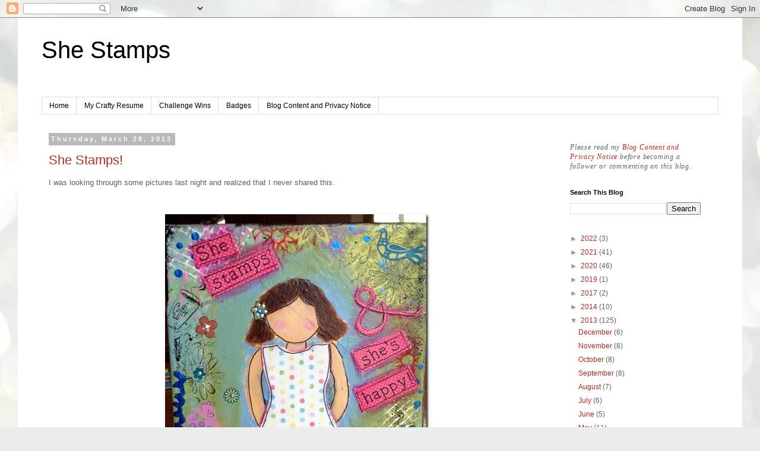

--- FILE ---
content_type: text/html; charset=UTF-8
request_url: https://shestamps.blogspot.com/2013/03/
body_size: 37871
content:
<!DOCTYPE html>
<html class='v2' dir='ltr' lang='en'>
<head>
<link href='https://www.blogger.com/static/v1/widgets/335934321-css_bundle_v2.css' rel='stylesheet' type='text/css'/>
<meta content='width=1100' name='viewport'/>
<meta content='text/html; charset=UTF-8' http-equiv='Content-Type'/>
<meta content='blogger' name='generator'/>
<link href='https://shestamps.blogspot.com/favicon.ico' rel='icon' type='image/x-icon'/>
<link href='https://shestamps.blogspot.com/2013/03/' rel='canonical'/>
<link rel="alternate" type="application/atom+xml" title="She Stamps - Atom" href="https://shestamps.blogspot.com/feeds/posts/default" />
<link rel="alternate" type="application/rss+xml" title="She Stamps - RSS" href="https://shestamps.blogspot.com/feeds/posts/default?alt=rss" />
<link rel="service.post" type="application/atom+xml" title="She Stamps - Atom" href="https://draft.blogger.com/feeds/289648669973918588/posts/default" />
<!--Can't find substitution for tag [blog.ieCssRetrofitLinks]-->
<meta content='https://shestamps.blogspot.com/2013/03/' property='og:url'/>
<meta content='She Stamps' property='og:title'/>
<meta content='' property='og:description'/>
<title>She Stamps: March 2013</title>
<style id='page-skin-1' type='text/css'><!--
/*
-----------------------------------------------
Blogger Template Style
Name:     Simple
Designer: Blogger
URL:      www.blogger.com
----------------------------------------------- */
/* Content
----------------------------------------------- */
body {
font: normal normal 12px 'Trebuchet MS', Trebuchet, Verdana, sans-serif;
color: #606060;
background: #e9edec url(//themes.googleusercontent.com/image?id=1SBilrALlXIPLRAelrnhYjgFyYa09ZeL8cdktIYuaRwQ3kEvcEX-Xz1NjKkrLjtsPxmc7) repeat fixed top center /* Credit: merrymoonmary (http://www.istockphoto.com/portfolio/merrymoonmary?platform=blogger) */;
padding: 0 0 0 0;
}
html body .region-inner {
min-width: 0;
max-width: 100%;
width: auto;
}
h2 {
font-size: 22px;
}
a:link {
text-decoration:none;
color: #b32c20;
}
a:visited {
text-decoration:none;
color: #848484;
}
a:hover {
text-decoration:underline;
color: #ff512e;
}
.body-fauxcolumn-outer .fauxcolumn-inner {
background: transparent none repeat scroll top left;
_background-image: none;
}
.body-fauxcolumn-outer .cap-top {
position: absolute;
z-index: 1;
height: 400px;
width: 100%;
}
.body-fauxcolumn-outer .cap-top .cap-left {
width: 100%;
background: transparent none repeat-x scroll top left;
_background-image: none;
}
.content-outer {
-moz-box-shadow: 0 0 0 rgba(0, 0, 0, .15);
-webkit-box-shadow: 0 0 0 rgba(0, 0, 0, .15);
-goog-ms-box-shadow: 0 0 0 #333333;
box-shadow: 0 0 0 rgba(0, 0, 0, .15);
margin-bottom: 1px;
}
.content-inner {
padding: 10px 40px;
}
.content-inner {
background-color: #ffffff;
}
/* Header
----------------------------------------------- */
.header-outer {
background: rgba(0, 0, 0, 0) none repeat-x scroll 0 -400px;
_background-image: none;
}
.Header h1 {
font: normal normal 40px 'Trebuchet MS',Trebuchet,Verdana,sans-serif;
color: #000000;
text-shadow: 0 0 0 rgba(0, 0, 0, .2);
}
.Header h1 a {
color: #000000;
}
.Header .description {
font-size: 18px;
color: #000000;
}
.header-inner .Header .titlewrapper {
padding: 22px 0;
}
.header-inner .Header .descriptionwrapper {
padding: 0 0;
}
/* Tabs
----------------------------------------------- */
.tabs-inner .section:first-child {
border-top: 0 solid #dbdbdb;
}
.tabs-inner .section:first-child ul {
margin-top: -1px;
border-top: 1px solid #dbdbdb;
border-left: 1px solid #dbdbdb;
border-right: 1px solid #dbdbdb;
}
.tabs-inner .widget ul {
background: rgba(0, 0, 0, 0) none repeat-x scroll 0 -800px;
_background-image: none;
border-bottom: 1px solid #dbdbdb;
margin-top: 0;
margin-left: -30px;
margin-right: -30px;
}
.tabs-inner .widget li a {
display: inline-block;
padding: .6em 1em;
font: normal normal 12px 'Trebuchet MS', Trebuchet, Verdana, sans-serif;
color: #000000;
border-left: 1px solid #ffffff;
border-right: 1px solid #dbdbdb;
}
.tabs-inner .widget li:first-child a {
border-left: none;
}
.tabs-inner .widget li.selected a, .tabs-inner .widget li a:hover {
color: #000000;
background-color: #ededed;
text-decoration: none;
}
/* Columns
----------------------------------------------- */
.main-outer {
border-top: 0 solid rgba(0, 0, 0, 0);
}
.fauxcolumn-left-outer .fauxcolumn-inner {
border-right: 1px solid rgba(0, 0, 0, 0);
}
.fauxcolumn-right-outer .fauxcolumn-inner {
border-left: 1px solid rgba(0, 0, 0, 0);
}
/* Headings
----------------------------------------------- */
div.widget > h2,
div.widget h2.title {
margin: 0 0 1em 0;
font: normal bold 11px 'Trebuchet MS',Trebuchet,Verdana,sans-serif;
color: #000000;
}
/* Widgets
----------------------------------------------- */
.widget .zippy {
color: #969696;
text-shadow: 2px 2px 1px rgba(0, 0, 0, .1);
}
.widget .popular-posts ul {
list-style: none;
}
/* Posts
----------------------------------------------- */
h2.date-header {
font: normal bold 11px Arial, Tahoma, Helvetica, FreeSans, sans-serif;
}
.date-header span {
background-color: #b9b9b9;
color: #ffffff;
padding: 0.4em;
letter-spacing: 3px;
margin: inherit;
}
.main-inner {
padding-top: 35px;
padding-bottom: 65px;
}
.main-inner .column-center-inner {
padding: 0 0;
}
.main-inner .column-center-inner .section {
margin: 0 1em;
}
.post {
margin: 0 0 45px 0;
}
h3.post-title, .comments h4 {
font: normal normal 22px 'Trebuchet MS',Trebuchet,Verdana,sans-serif;
margin: .75em 0 0;
}
.post-body {
font-size: 110%;
line-height: 1.4;
position: relative;
}
.post-body img, .post-body .tr-caption-container, .Profile img, .Image img,
.BlogList .item-thumbnail img {
padding: 2px;
background: #ffffff;
border: 1px solid #ededed;
-moz-box-shadow: 1px 1px 5px rgba(0, 0, 0, .1);
-webkit-box-shadow: 1px 1px 5px rgba(0, 0, 0, .1);
box-shadow: 1px 1px 5px rgba(0, 0, 0, .1);
}
.post-body img, .post-body .tr-caption-container {
padding: 5px;
}
.post-body .tr-caption-container {
color: #777777;
}
.post-body .tr-caption-container img {
padding: 0;
background: transparent;
border: none;
-moz-box-shadow: 0 0 0 rgba(0, 0, 0, .1);
-webkit-box-shadow: 0 0 0 rgba(0, 0, 0, .1);
box-shadow: 0 0 0 rgba(0, 0, 0, .1);
}
.post-header {
margin: 0 0 1.5em;
line-height: 1.6;
font-size: 90%;
}
.post-footer {
margin: 20px -2px 0;
padding: 5px 10px;
color: #606060;
background-color: #ededed;
border-bottom: 1px solid #ededed;
line-height: 1.6;
font-size: 90%;
}
#comments .comment-author {
padding-top: 1.5em;
border-top: 1px solid rgba(0, 0, 0, 0);
background-position: 0 1.5em;
}
#comments .comment-author:first-child {
padding-top: 0;
border-top: none;
}
.avatar-image-container {
margin: .2em 0 0;
}
#comments .avatar-image-container img {
border: 1px solid #ededed;
}
/* Comments
----------------------------------------------- */
.comments .comments-content .icon.blog-author {
background-repeat: no-repeat;
background-image: url([data-uri]);
}
.comments .comments-content .loadmore a {
border-top: 1px solid #969696;
border-bottom: 1px solid #969696;
}
.comments .comment-thread.inline-thread {
background-color: #ededed;
}
.comments .continue {
border-top: 2px solid #969696;
}
/* Accents
---------------------------------------------- */
.section-columns td.columns-cell {
border-left: 1px solid rgba(0, 0, 0, 0);
}
.blog-pager {
background: transparent url(https://resources.blogblog.com/blogblog/data/1kt/simple/paging_dot.png) repeat-x scroll top center;
}
.blog-pager-older-link, .home-link,
.blog-pager-newer-link {
background-color: #ffffff;
padding: 5px;
}
.footer-outer {
border-top: 1px dashed #bbbbbb;
}
/* Mobile
----------------------------------------------- */
body.mobile  {
background-size: auto;
}
.mobile .body-fauxcolumn-outer {
background: transparent none repeat scroll top left;
}
.mobile .body-fauxcolumn-outer .cap-top {
background-size: 100% auto;
}
.mobile .content-outer {
-webkit-box-shadow: 0 0 3px rgba(0, 0, 0, .15);
box-shadow: 0 0 3px rgba(0, 0, 0, .15);
}
.mobile .tabs-inner .widget ul {
margin-left: 0;
margin-right: 0;
}
.mobile .post {
margin: 0;
}
.mobile .main-inner .column-center-inner .section {
margin: 0;
}
.mobile .date-header span {
padding: 0.1em 10px;
margin: 0 -10px;
}
.mobile h3.post-title {
margin: 0;
}
.mobile .blog-pager {
background: transparent none no-repeat scroll top center;
}
.mobile .footer-outer {
border-top: none;
}
.mobile .main-inner, .mobile .footer-inner {
background-color: #ffffff;
}
.mobile-index-contents {
color: #606060;
}
.mobile-link-button {
background-color: #b32c20;
}
.mobile-link-button a:link, .mobile-link-button a:visited {
color: #ffffff;
}
.mobile .tabs-inner .section:first-child {
border-top: none;
}
.mobile .tabs-inner .PageList .widget-content {
background-color: #ededed;
color: #000000;
border-top: 1px solid #dbdbdb;
border-bottom: 1px solid #dbdbdb;
}
.mobile .tabs-inner .PageList .widget-content .pagelist-arrow {
border-left: 1px solid #dbdbdb;
}

--></style>
<style id='template-skin-1' type='text/css'><!--
body {
min-width: 1220px;
}
.content-outer, .content-fauxcolumn-outer, .region-inner {
min-width: 1220px;
max-width: 1220px;
_width: 1220px;
}
.main-inner .columns {
padding-left: 0px;
padding-right: 280px;
}
.main-inner .fauxcolumn-center-outer {
left: 0px;
right: 280px;
/* IE6 does not respect left and right together */
_width: expression(this.parentNode.offsetWidth -
parseInt("0px") -
parseInt("280px") + 'px');
}
.main-inner .fauxcolumn-left-outer {
width: 0px;
}
.main-inner .fauxcolumn-right-outer {
width: 280px;
}
.main-inner .column-left-outer {
width: 0px;
right: 100%;
margin-left: -0px;
}
.main-inner .column-right-outer {
width: 280px;
margin-right: -280px;
}
#layout {
min-width: 0;
}
#layout .content-outer {
min-width: 0;
width: 800px;
}
#layout .region-inner {
min-width: 0;
width: auto;
}
body#layout div.add_widget {
padding: 8px;
}
body#layout div.add_widget a {
margin-left: 32px;
}
--></style>
<style>
    body {background-image:url(\/\/themes.googleusercontent.com\/image?id=1SBilrALlXIPLRAelrnhYjgFyYa09ZeL8cdktIYuaRwQ3kEvcEX-Xz1NjKkrLjtsPxmc7);}
    
@media (max-width: 200px) { body {background-image:url(\/\/themes.googleusercontent.com\/image?id=1SBilrALlXIPLRAelrnhYjgFyYa09ZeL8cdktIYuaRwQ3kEvcEX-Xz1NjKkrLjtsPxmc7&options=w200);}}
@media (max-width: 400px) and (min-width: 201px) { body {background-image:url(\/\/themes.googleusercontent.com\/image?id=1SBilrALlXIPLRAelrnhYjgFyYa09ZeL8cdktIYuaRwQ3kEvcEX-Xz1NjKkrLjtsPxmc7&options=w400);}}
@media (max-width: 800px) and (min-width: 401px) { body {background-image:url(\/\/themes.googleusercontent.com\/image?id=1SBilrALlXIPLRAelrnhYjgFyYa09ZeL8cdktIYuaRwQ3kEvcEX-Xz1NjKkrLjtsPxmc7&options=w800);}}
@media (max-width: 1200px) and (min-width: 801px) { body {background-image:url(\/\/themes.googleusercontent.com\/image?id=1SBilrALlXIPLRAelrnhYjgFyYa09ZeL8cdktIYuaRwQ3kEvcEX-Xz1NjKkrLjtsPxmc7&options=w1200);}}
/* Last tag covers anything over one higher than the previous max-size cap. */
@media (min-width: 1201px) { body {background-image:url(\/\/themes.googleusercontent.com\/image?id=1SBilrALlXIPLRAelrnhYjgFyYa09ZeL8cdktIYuaRwQ3kEvcEX-Xz1NjKkrLjtsPxmc7&options=w1600);}}
  </style>
<link href='https://draft.blogger.com/dyn-css/authorization.css?targetBlogID=289648669973918588&amp;zx=6f96592c-cbab-4057-91e6-c8c63abf5d63' media='none' onload='if(media!=&#39;all&#39;)media=&#39;all&#39;' rel='stylesheet'/><noscript><link href='https://draft.blogger.com/dyn-css/authorization.css?targetBlogID=289648669973918588&amp;zx=6f96592c-cbab-4057-91e6-c8c63abf5d63' rel='stylesheet'/></noscript>
<meta name='google-adsense-platform-account' content='ca-host-pub-1556223355139109'/>
<meta name='google-adsense-platform-domain' content='blogspot.com'/>

<!-- data-ad-client=ca-pub-3436929532709071 -->

</head>
<body class='loading variant-simplysimple'>
<div class='navbar section' id='navbar' name='Navbar'><div class='widget Navbar' data-version='1' id='Navbar1'><script type="text/javascript">
    function setAttributeOnload(object, attribute, val) {
      if(window.addEventListener) {
        window.addEventListener('load',
          function(){ object[attribute] = val; }, false);
      } else {
        window.attachEvent('onload', function(){ object[attribute] = val; });
      }
    }
  </script>
<div id="navbar-iframe-container"></div>
<script type="text/javascript" src="https://apis.google.com/js/platform.js"></script>
<script type="text/javascript">
      gapi.load("gapi.iframes:gapi.iframes.style.bubble", function() {
        if (gapi.iframes && gapi.iframes.getContext) {
          gapi.iframes.getContext().openChild({
              url: 'https://draft.blogger.com/navbar/289648669973918588?origin\x3dhttps://shestamps.blogspot.com',
              where: document.getElementById("navbar-iframe-container"),
              id: "navbar-iframe"
          });
        }
      });
    </script><script type="text/javascript">
(function() {
var script = document.createElement('script');
script.type = 'text/javascript';
script.src = '//pagead2.googlesyndication.com/pagead/js/google_top_exp.js';
var head = document.getElementsByTagName('head')[0];
if (head) {
head.appendChild(script);
}})();
</script>
</div></div>
<div class='body-fauxcolumns'>
<div class='fauxcolumn-outer body-fauxcolumn-outer'>
<div class='cap-top'>
<div class='cap-left'></div>
<div class='cap-right'></div>
</div>
<div class='fauxborder-left'>
<div class='fauxborder-right'></div>
<div class='fauxcolumn-inner'>
</div>
</div>
<div class='cap-bottom'>
<div class='cap-left'></div>
<div class='cap-right'></div>
</div>
</div>
</div>
<div class='content'>
<div class='content-fauxcolumns'>
<div class='fauxcolumn-outer content-fauxcolumn-outer'>
<div class='cap-top'>
<div class='cap-left'></div>
<div class='cap-right'></div>
</div>
<div class='fauxborder-left'>
<div class='fauxborder-right'></div>
<div class='fauxcolumn-inner'>
</div>
</div>
<div class='cap-bottom'>
<div class='cap-left'></div>
<div class='cap-right'></div>
</div>
</div>
</div>
<div class='content-outer'>
<div class='content-cap-top cap-top'>
<div class='cap-left'></div>
<div class='cap-right'></div>
</div>
<div class='fauxborder-left content-fauxborder-left'>
<div class='fauxborder-right content-fauxborder-right'></div>
<div class='content-inner'>
<header>
<div class='header-outer'>
<div class='header-cap-top cap-top'>
<div class='cap-left'></div>
<div class='cap-right'></div>
</div>
<div class='fauxborder-left header-fauxborder-left'>
<div class='fauxborder-right header-fauxborder-right'></div>
<div class='region-inner header-inner'>
<div class='header section' id='header' name='Header'><div class='widget Header' data-version='1' id='Header1'>
<div id='header-inner'>
<div class='titlewrapper'>
<h1 class='title'>
<a href='https://shestamps.blogspot.com/'>
She Stamps
</a>
</h1>
</div>
<div class='descriptionwrapper'>
<p class='description'><span>
</span></p>
</div>
</div>
</div></div>
</div>
</div>
<div class='header-cap-bottom cap-bottom'>
<div class='cap-left'></div>
<div class='cap-right'></div>
</div>
</div>
</header>
<div class='tabs-outer'>
<div class='tabs-cap-top cap-top'>
<div class='cap-left'></div>
<div class='cap-right'></div>
</div>
<div class='fauxborder-left tabs-fauxborder-left'>
<div class='fauxborder-right tabs-fauxborder-right'></div>
<div class='region-inner tabs-inner'>
<div class='tabs section' id='crosscol' name='Cross-Column'><div class='widget PageList' data-version='1' id='PageList2'>
<h2>Pages</h2>
<div class='widget-content'>
<ul>
<li>
<a href='https://shestamps.blogspot.com/'>Home</a>
</li>
<li>
<a href='https://shestamps.blogspot.com/p/my-crafty-resume.html'>My Crafty Resume</a>
</li>
<li>
<a href='https://shestamps.blogspot.com/p/challenge-wins.html'>Challenge Wins</a>
</li>
<li>
<a href='https://shestamps.blogspot.com/p/badges.html'>Badges</a>
</li>
<li>
<a href='https://shestamps.blogspot.com/p/blog-content-and-privacy-notice.html'>Blog Content and Privacy Notice</a>
</li>
</ul>
<div class='clear'></div>
</div>
</div></div>
<div class='tabs no-items section' id='crosscol-overflow' name='Cross-Column 2'></div>
</div>
</div>
<div class='tabs-cap-bottom cap-bottom'>
<div class='cap-left'></div>
<div class='cap-right'></div>
</div>
</div>
<div class='main-outer'>
<div class='main-cap-top cap-top'>
<div class='cap-left'></div>
<div class='cap-right'></div>
</div>
<div class='fauxborder-left main-fauxborder-left'>
<div class='fauxborder-right main-fauxborder-right'></div>
<div class='region-inner main-inner'>
<div class='columns fauxcolumns'>
<div class='fauxcolumn-outer fauxcolumn-center-outer'>
<div class='cap-top'>
<div class='cap-left'></div>
<div class='cap-right'></div>
</div>
<div class='fauxborder-left'>
<div class='fauxborder-right'></div>
<div class='fauxcolumn-inner'>
</div>
</div>
<div class='cap-bottom'>
<div class='cap-left'></div>
<div class='cap-right'></div>
</div>
</div>
<div class='fauxcolumn-outer fauxcolumn-left-outer'>
<div class='cap-top'>
<div class='cap-left'></div>
<div class='cap-right'></div>
</div>
<div class='fauxborder-left'>
<div class='fauxborder-right'></div>
<div class='fauxcolumn-inner'>
</div>
</div>
<div class='cap-bottom'>
<div class='cap-left'></div>
<div class='cap-right'></div>
</div>
</div>
<div class='fauxcolumn-outer fauxcolumn-right-outer'>
<div class='cap-top'>
<div class='cap-left'></div>
<div class='cap-right'></div>
</div>
<div class='fauxborder-left'>
<div class='fauxborder-right'></div>
<div class='fauxcolumn-inner'>
</div>
</div>
<div class='cap-bottom'>
<div class='cap-left'></div>
<div class='cap-right'></div>
</div>
</div>
<!-- corrects IE6 width calculation -->
<div class='columns-inner'>
<div class='column-center-outer'>
<div class='column-center-inner'>
<div class='main section' id='main' name='Main'><div class='widget Blog' data-version='1' id='Blog1'>
<div class='blog-posts hfeed'>

          <div class="date-outer">
        
<h2 class='date-header'><span>Thursday, March 28, 2013</span></h2>

          <div class="date-posts">
        
<div class='post-outer'>
<div class='post hentry uncustomized-post-template' itemprop='blogPost' itemscope='itemscope' itemtype='http://schema.org/BlogPosting'>
<meta content='https://blogger.googleusercontent.com/img/b/R29vZ2xl/AVvXsEgrBacy1uLRaNaAhC-eEDQ1EVm2PFdQOPaOl2uvgK8Fw51wswddRiq-df41pTEJzU7HTQdpVPgk6pbmj9npGIvfCjo3xD3qNe6jnfd5rMAb3axZgUhxABWvMXMF4zAl2aPNs4U63wvSt4s/?imgmax=800' itemprop='image_url'/>
<meta content='289648669973918588' itemprop='blogId'/>
<meta content='6151301864116227119' itemprop='postId'/>
<a name='6151301864116227119'></a>
<h3 class='post-title entry-title' itemprop='name'>
<a href='https://shestamps.blogspot.com/2013/03/she-stamps.html'>She Stamps!</a>
</h3>
<div class='post-header'>
<div class='post-header-line-1'></div>
</div>
<div class='post-body entry-content' id='post-body-6151301864116227119' itemprop='description articleBody'>
<p>I was looking through some pictures last night and realized that I never shared this.&#160;&#160; </p>  <p>&#160;</p>  <p><a href="http://craftycre8tions.blogspot.com/"><img alt="shestamps" border="0" height="484" src="https://blogger.googleusercontent.com/img/b/R29vZ2xl/AVvXsEgrBacy1uLRaNaAhC-eEDQ1EVm2PFdQOPaOl2uvgK8Fw51wswddRiq-df41pTEJzU7HTQdpVPgk6pbmj9npGIvfCjo3xD3qNe6jnfd5rMAb3axZgUhxABWvMXMF4zAl2aPNs4U63wvSt4s/?imgmax=800" style="background-image: none; border-bottom: 0px; border-left: 0px; padding-left: 0px; padding-right: 0px; display: block; float: none; margin-left: auto; border-top: 0px; margin-right: auto; border-right: 0px; padding-top: 0px" title="shestamps" width="444" /></a></p>  <p>&#160;</p>  <p>I received this from my good blogging friend, <a href="http://craftycre8tions.blogspot.com/">Maria, of Crafty Cre8tions</a>.&#160;&#160; I was so excited when I opened the mail and saw the beautiful canvas she made for me.&#160;&#160; I have it on a shelf right above my crafting desk and I love looking up and seeing it.</p>  <p>&#160;</p>  <p>Thank you again Maria!&#160; I love it!</p>  
<div style='clear: both;'></div>
</div>
<div class='post-footer'>
<div class='post-footer-line post-footer-line-1'>
<span class='post-author vcard'>
</span>
<span class='post-timestamp'>
at
<meta content='https://shestamps.blogspot.com/2013/03/she-stamps.html' itemprop='url'/>
<a class='timestamp-link' href='https://shestamps.blogspot.com/2013/03/she-stamps.html' rel='bookmark' title='permanent link'><abbr class='published' itemprop='datePublished' title='2013-03-28T05:00:00-05:00'>March 28, 2013</abbr></a>
</span>
<span class='post-comment-link'>
<a class='comment-link' href='https://draft.blogger.com/comment/fullpage/post/289648669973918588/6151301864116227119' onclick='javascript:window.open(this.href, "bloggerPopup", "toolbar=0,location=0,statusbar=1,menubar=0,scrollbars=yes,width=640,height=500"); return false;'>
8 comments:
  </a>
</span>
<span class='post-icons'>
<span class='item-action'>
<a href='https://draft.blogger.com/email-post/289648669973918588/6151301864116227119' title='Email Post'>
<img alt='' class='icon-action' height='13' src='https://resources.blogblog.com/img/icon18_email.gif' width='18'/>
</a>
</span>
<span class='item-control blog-admin pid-1038979904'>
<a href='https://draft.blogger.com/post-edit.g?blogID=289648669973918588&postID=6151301864116227119&from=pencil' title='Edit Post'>
<img alt='' class='icon-action' height='18' src='https://resources.blogblog.com/img/icon18_edit_allbkg.gif' width='18'/>
</a>
</span>
</span>
<div class='post-share-buttons goog-inline-block'>
<a class='goog-inline-block share-button sb-email' href='https://draft.blogger.com/share-post.g?blogID=289648669973918588&postID=6151301864116227119&target=email' target='_blank' title='Email This'><span class='share-button-link-text'>Email This</span></a><a class='goog-inline-block share-button sb-blog' href='https://draft.blogger.com/share-post.g?blogID=289648669973918588&postID=6151301864116227119&target=blog' onclick='window.open(this.href, "_blank", "height=270,width=475"); return false;' target='_blank' title='BlogThis!'><span class='share-button-link-text'>BlogThis!</span></a><a class='goog-inline-block share-button sb-twitter' href='https://draft.blogger.com/share-post.g?blogID=289648669973918588&postID=6151301864116227119&target=twitter' target='_blank' title='Share to X'><span class='share-button-link-text'>Share to X</span></a><a class='goog-inline-block share-button sb-facebook' href='https://draft.blogger.com/share-post.g?blogID=289648669973918588&postID=6151301864116227119&target=facebook' onclick='window.open(this.href, "_blank", "height=430,width=640"); return false;' target='_blank' title='Share to Facebook'><span class='share-button-link-text'>Share to Facebook</span></a><a class='goog-inline-block share-button sb-pinterest' href='https://draft.blogger.com/share-post.g?blogID=289648669973918588&postID=6151301864116227119&target=pinterest' target='_blank' title='Share to Pinterest'><span class='share-button-link-text'>Share to Pinterest</span></a>
</div>
</div>
<div class='post-footer-line post-footer-line-2'>
<span class='post-labels'>
</span>
</div>
<div class='post-footer-line post-footer-line-3'>
<span class='post-location'>
</span>
</div>
</div>
</div>
</div>

          </div></div>
        

          <div class="date-outer">
        
<h2 class='date-header'><span>Wednesday, March 27, 2013</span></h2>

          <div class="date-posts">
        
<div class='post-outer'>
<div class='post hentry uncustomized-post-template' itemprop='blogPost' itemscope='itemscope' itemtype='http://schema.org/BlogPosting'>
<meta content='https://blogger.googleusercontent.com/img/b/R29vZ2xl/AVvXsEjolFWG_4b6t_zFJtOlAeXZv-3VyuCA6bn5d1byfA1QMrCMhikh-ChXLhVGWBiBV8QoY93fAprYprq7volegizZQG2-cNQ_qEYgdDWx5Z8xd4rE4M8UD-dOmRYmh7mRnY8L8CoEEjUFjTE/?imgmax=800' itemprop='image_url'/>
<meta content='289648669973918588' itemprop='blogId'/>
<meta content='5175819223413186460' itemprop='postId'/>
<a name='5175819223413186460'></a>
<h3 class='post-title entry-title' itemprop='name'>
<a href='https://shestamps.blogspot.com/2013/03/pumpkin-spice-lucky.html'>Pumpkin Spice - Lucky</a>
</h3>
<div class='post-header'>
<div class='post-header-line-1'></div>
</div>
<div class='post-body entry-content' id='post-body-5175819223413186460' itemprop='description articleBody'>
<blockquote></blockquote>  <p>Hello!&#160; Today its my turn to post on the <a href="http://pumpkinspiceblog.blogspot.com/" target="_blank">Pumpkin Spice blog</a>.&#160; </p>  <p>Although my crafty mojo has been on a bit of a hiatus lately (I think it is off looking for spring), I couldn&#8217;t help but be inspired by the beautiful, warm colors from <a href="http://www.shoppumpkinspice.com/advanced_search_result.html?keywords=for+the+record+2&amp;searchbtn.x=0&amp;searchbtn.y=0" target="_blank">Echo Park&#8217;s For the Record 2 collection</a>.</p>  <p>&#160;</p>  <p><a href="//lh6.ggpht.com/-SCR2vena0mI/UVI_m1G8BkI/AAAAAAAAGgw/5iR1NOF6Tio/s1600-h/2013-03-27%252520PSS%252520Good%252520Luck%252520WM%25255B4%25255D.jpg"><img alt="2013-03-27 PSS Good Luck WM" border="0" height="484" src="https://blogger.googleusercontent.com/img/b/R29vZ2xl/AVvXsEjolFWG_4b6t_zFJtOlAeXZv-3VyuCA6bn5d1byfA1QMrCMhikh-ChXLhVGWBiBV8QoY93fAprYprq7volegizZQG2-cNQ_qEYgdDWx5Z8xd4rE4M8UD-dOmRYmh7mRnY8L8CoEEjUFjTE/?imgmax=800" style="background-image: none; border-right-width: 0px; padding-left: 0px; padding-right: 0px; display: block; float: none; border-top-width: 0px; border-bottom-width: 0px; margin-left: auto; border-left-width: 0px; margin-right: auto; padding-top: 0px" title="2013-03-27 PSS Good Luck WM" width="457" /></a></p>  <p>In my original idea for this card, I was planning on having more of these beautiful floral papers showing.&#160; I love the pink and orange together.&#160; But, the doily on my desk some how made it&#8217;s way on my card.&#160;&#160; Once again, I used some <a href="http://www.shoppumpkinspice.com/advanced_search_result.html?keywords=record+chipboard&amp;searchbtn.x=0&amp;searchbtn.y=0" target="_blank">coordinating chipboard</a>.&#160;&#160; I jazzed it up a bit using some liquid pearls on the flower centers.</p>  <p>&#160;</p>  <p>Don&#8217;t forget you still have time to join challenge #12 &#8211; Lucky (your interpretation).&#160;&#160;&#160;&#160; To link up your &#8220;lucky&#8221; project or to see the challenge details, stop by the <a href="http://pumpkinspiceblog.blogspot.com/2013/03/winner-announcement-and-challenge-12.html" target="_blank">Pumpkin Spice blog</a>.&#160; </p>  <p>&#160;</p>  <p>Thank you for stopping by!&#160; Have a great day!</p>  <p>Supplies:</p>  <ul>   <li>Stamps:&#160; None </li>    <li>Inks:&#160;&#160; None </li>    <li>Papers:&#160;&#160; <a href="http://www.shoppumpkinspice.com/solid-cardstock.html" target="_blank">Bazzill Basics card stock</a>, <a href="http://www.shoppumpkinspice.com/for-the-record-2-6x6-paper-pads.html" target="_blank">For the Record 2 Tailored 6x6 paper pad</a> </li>    <li>Tools:&#160; Sewing machine, Stampin&#8217; Up edge punch, Bow Easy, Big Shot, Papertrey Wonderful Words die </li>    <li>Embellishments:&#160; October Afternoon mini market kraft &amp; black letter stickers, Echo Park For the Record 2 Tailored <a href="http://www.shoppumpkinspice.com/for-the-record-2-tailored-6x13-chipboard.html" target="_blank">Chipboard</a> &amp; <a href="http://www.shoppumpkinspice.com/for-the-record-2-tailored-layered-chipboard.html" target="_blank">Layered Chipboard</a> accents, Liquid pearls, Tangerine Hug Snug Seam Binding, <a href="http://www.shoppumpkinspice.com/22-color-5-yard-sampler-pack-the-twinery-free-shipping.html" target="_blank">Twinery Cantaloupe bakers twine</a>, misc. button, tag doily, &amp; pearls </li> </ul> <!-- inlinkz code start -->  <div>   <table border="0" cellspacing="0" cellpadding="2"><tbody>       <tr>         <td>           <div style="text-align: center; display: table-cell; float: left; height: 159px">             <div style="width: 157px; display: table-cell; height: 154px; vertical-align: middle"><a href="http://lm.inlinkz.com/go.php?i=329768&amp;c=51604" rel="nofollow" target="_blank" title="Echo Park For the Record 2 Tailored 6x6 Paper Pad"><img border="0" class="_inlinkzI" src="https://lh3.googleusercontent.com/blogger_img_proxy/AEn0k_sWSDHtHjlLsNwUiBzI0A9Y8IcR3ubnjVxp0LxJOgbcOJ2JdCbqbLOZWAxt-g3f1uht_9Xe_KspVbA7D2XXF7hihE96i86a1qV9yqSzqPS_I_gU1lt6uTIpnge-yhpO=s0-d"></a></div>           </div>         </td>          <td>           <div style="text-align: center; display: table-cell; float: left; height: 159px">             <div style="width: 157px; display: table-cell; height: 154px; vertical-align: middle"><a href="http://lm.inlinkz.com/go.php?i=329770&amp;c=51604" rel="nofollow" target="_blank" title="Echo Park For the Record 2 Tailored Layered Chipboard"><img border="0" class="_inlinkzI" src="https://lh3.googleusercontent.com/blogger_img_proxy/AEn0k_u_CT3MX9NwdI3Vhz5nMSczBAB8wGCawvmsdS793lF28vqZ05GReg5ywKJQKWRkWVEJ5TtSfwZ4YVgtT9ZKiK2ziqlxuA7tW79Kw29SOrbEX-rp91GXLgHirGY-0GP8=s0-d"></a></div>           </div>         </td>          <td>           <div style="text-align: center; display: table-cell; float: left; height: 159px">             <div style="width: 157px; display: table-cell; height: 154px; vertical-align: middle"><a href="http://lm.inlinkz.com/go.php?i=329769&amp;c=51604" rel="nofollow" target="_blank" title="Echo Park For the Record 2 Tailored 6x13 Chipboard"><img border="0" class="_inlinkzI" src="https://lh3.googleusercontent.com/blogger_img_proxy/AEn0k_trbTvgu_WSMfsr6wF40nZpcNcjqfrq5pac0rqDon4CYOEWZAf3-q1XeSz1M-u17sQvsUG7Zf7FxohUFClwQIdvZt3s1Iz3EtxAl_KhVjXVEUI13RUlUeIbhnMCL-E6yQ=s0-d"></a></div>           </div>         </td>       </tr>        <tr>         <td>           <div style="text-align: center; display: table-cell; float: left; height: 159px">             <div style="width: 157px; display: table-cell; height: 154px; vertical-align: middle"><a href="http://lm.inlinkz.com/go.php?i=294696&amp;c=51604" rel="nofollow" target="_blank" title="Cardstock-Bazzill Basics"><img border="0" class="_inlinkzI" src="https://lh3.googleusercontent.com/blogger_img_proxy/AEn0k_tq2yisZ49qGzlwKa28P4ooAZkzj6gghb7_L-IkJGqt08nLTZNgoeEaxCs7SbbUP1fIWvrSP5B_5xtEGAAbaACuopcoNOE6rDrc6rnG8uecCuW_bTI50vvC5MKyAhn9fQ=s0-d"></a></div>           </div>         </td>          <td>           <div style="text-align: center; display: table-cell; float: left; height: 159px">             <div style="width: 157px; display: table-cell; height: 154px; vertical-align: middle"><a href="http://lm.inlinkz.com/go.php?i=285923&amp;c=51604" rel="nofollow" target="_blank" title="22 color - 5 yard Baker&#39;s Twine Sampler Pack - The Twinery FREE SHIPPING"><img border="0" class="_inlinkzI" src="https://lh3.googleusercontent.com/blogger_img_proxy/AEn0k_v9SDbpGOQyKxJSyDSy_NG6sJxmXZ1R_vvS0YQ1TljSQp6ZIsRPayqcRwWq-FHNsu1rGkYY0c0ZyUNR6YStLY2jzzIZsfAUqns-A-bvNltuAFDpvd7IQiSRCTTa4zKK=s0-d"></a></div>           </div>         </td>       </tr>     </tbody></table> </div>  <div><a class="_LMLogo" href="http://www.inlinkz.com" style="font: 10px arial; color: #bbb; text-decoration: none">InLinkz.com</a></div>  <p>&#160;</p>  <p>&#160;</p>  <p>Challenges:</p>  <ul>   <li><a href="http://flourishes.org/category/challenges/timeless-tuesday/">Flourishes Timeless Tuesday</a> <i>W</i>- <i></i>#214 Sewing/Stitching Real or Faux </li>    <li><a href="http://ladybugscraftsinkchallengeblog.blogspot.com/">Ladybug Crafts Ink TLT Challenge</a> <i>2W, 1E, SIO </i>- Anything Goes </li>    <li><a href="http://partytimetuesdays.blogspot.com/">Party Time Tuesdays</a> <i>W</i>, <i>3E (2E anything goes wk)</i> - PTT #113 Anything Goes </li>    <li><a href="http://www.craftdoormagazine.com/">Through The Craft Room Door</a> <i>W</i>,<i>3E, -</i> Anything Goes </li>    <li><a href="http://www.ladyanneschallenges.com/vickie-challenges.html">Vickie's Challenges</a> <i>M- </i>Anything Goes </li>    <li><a href="http://craftybootschallenges.blogspot.com/">Crafty Boots</a> - <i>2W, SIO -</i> (2nd week) Flowers </li>    <li><a href="http://www.creativecreationschallenges.blogspot.co.uk/">Creative Creations Challenge Blog</a> - <i>2W, E3, C10</i> - (2nd week) Things with the letter B (Buttons &amp; Bows) </li>    <li><a href="http://eurekastamps.blogspot.com/">Eureka Stamps</a> - <i>3E, F</i> - It's in the Words </li>    <li><a href="http://houseofgilli.blogspot.com/">House of Gilli</a> - <i>M,</i> <i>SIO</i> - (March) Flowers and/or Ribbon </li>    <li><a href="http://ppp-makeitmonday.blogspot.com/">Make it Monday</a> -<i> W</i> - always Anything Goes </li>    <li><a href="http://mygraficocrafts.blogspot.com/">MyGrafico</a> - <i>SIO, F -</i> Anything Goes </li>    <li><a href="http://craftspotbykimberly.blogspot.com/">My Craft Spot</a> - <i>1E</i> - Strings &amp; Things (jute, baker's twine, paper cord, etc) </li>    <li><a href="http://pausedreamenjoychallenges.blogspot.co.uk/">Pause, Dream, Enjoy</a> - <i>2W</i> - (2nd week) Anything Goes </li>    <li><a href="http://squigglefly.blogspot.com/">Squigglefly</a> - <i>W</i>, <i>SIO</i> - Anything Goes </li>    <li><a href="http://avenue613.blogspot.com/">613 Avenue Create</a> - Anything Goes </li>    <li><a href="http://sentimentalsundays.blogspot.com/">Sentimental Sundays</a> - <i>must include a Sentiment</i> &#8211; Stitching </li>    <li><a href="http://joyfulstamper.blogspot.com/">Inspire Me Fridays</a> &#8211; Anything Goes always </li>    <li><a href="http://paper-craftingjourney.blogspot.co.uk/">Paper Crafting Journey</a> - <i>2W</i> - (W1 of 2) Ribbon or Lace </li>    <li><a href="http://shellysimagesblog.blogspot.com/">Shelly's Images</a> - <i>SIO, 2W</i> - (W1 of 2) Anything Goes </li>    <li><a href="http://pumpkinspiceblog.blogspot.com/2013/03/winner-announcement-and-challenge-12.html" target="_blank">Pumpkin Spice &#8211; </a>Lucky </li> </ul>  <p><img height="0" src="https://lh3.googleusercontent.com/blogger_img_proxy/AEn0k_uLpk08TBWkXXnQIMDA54wV64ivio5cpCCuCN0YEweeSSqpUO2p6iJUwn7bXDcGxxOky1eGWnmkMcOj0W6zqXNIuTQG8Aqpfg4N=s0-d" style="border-bottom-style: none !important; padding-bottom: 0px !important; margin: 0px; border-left-style: none !important; padding-left: 0px !important; padding-right: 0px !important; border-top-style: none !important; border-right-style: none !important; padding-top: 0px !important" width="0"> <!-- inlinkz code end --></p>  
<div style='clear: both;'></div>
</div>
<div class='post-footer'>
<div class='post-footer-line post-footer-line-1'>
<span class='post-author vcard'>
</span>
<span class='post-timestamp'>
at
<meta content='https://shestamps.blogspot.com/2013/03/pumpkin-spice-lucky.html' itemprop='url'/>
<a class='timestamp-link' href='https://shestamps.blogspot.com/2013/03/pumpkin-spice-lucky.html' rel='bookmark' title='permanent link'><abbr class='published' itemprop='datePublished' title='2013-03-27T02:00:00-05:00'>March 27, 2013</abbr></a>
</span>
<span class='post-comment-link'>
<a class='comment-link' href='https://draft.blogger.com/comment/fullpage/post/289648669973918588/5175819223413186460' onclick='javascript:window.open(this.href, "bloggerPopup", "toolbar=0,location=0,statusbar=1,menubar=0,scrollbars=yes,width=640,height=500"); return false;'>
28 comments:
  </a>
</span>
<span class='post-icons'>
<span class='item-action'>
<a href='https://draft.blogger.com/email-post/289648669973918588/5175819223413186460' title='Email Post'>
<img alt='' class='icon-action' height='13' src='https://resources.blogblog.com/img/icon18_email.gif' width='18'/>
</a>
</span>
<span class='item-control blog-admin pid-1038979904'>
<a href='https://draft.blogger.com/post-edit.g?blogID=289648669973918588&postID=5175819223413186460&from=pencil' title='Edit Post'>
<img alt='' class='icon-action' height='18' src='https://resources.blogblog.com/img/icon18_edit_allbkg.gif' width='18'/>
</a>
</span>
</span>
<div class='post-share-buttons goog-inline-block'>
<a class='goog-inline-block share-button sb-email' href='https://draft.blogger.com/share-post.g?blogID=289648669973918588&postID=5175819223413186460&target=email' target='_blank' title='Email This'><span class='share-button-link-text'>Email This</span></a><a class='goog-inline-block share-button sb-blog' href='https://draft.blogger.com/share-post.g?blogID=289648669973918588&postID=5175819223413186460&target=blog' onclick='window.open(this.href, "_blank", "height=270,width=475"); return false;' target='_blank' title='BlogThis!'><span class='share-button-link-text'>BlogThis!</span></a><a class='goog-inline-block share-button sb-twitter' href='https://draft.blogger.com/share-post.g?blogID=289648669973918588&postID=5175819223413186460&target=twitter' target='_blank' title='Share to X'><span class='share-button-link-text'>Share to X</span></a><a class='goog-inline-block share-button sb-facebook' href='https://draft.blogger.com/share-post.g?blogID=289648669973918588&postID=5175819223413186460&target=facebook' onclick='window.open(this.href, "_blank", "height=430,width=640"); return false;' target='_blank' title='Share to Facebook'><span class='share-button-link-text'>Share to Facebook</span></a><a class='goog-inline-block share-button sb-pinterest' href='https://draft.blogger.com/share-post.g?blogID=289648669973918588&postID=5175819223413186460&target=pinterest' target='_blank' title='Share to Pinterest'><span class='share-button-link-text'>Share to Pinterest</span></a>
</div>
</div>
<div class='post-footer-line post-footer-line-2'>
<span class='post-labels'>
Labels:
<a href='https://shestamps.blogspot.com/search/label/ShopPumpkinSpice' rel='tag'>ShopPumpkinSpice</a>,
<a href='https://shestamps.blogspot.com/search/label/Theme%20-%20Good%20Luck' rel='tag'>Theme - Good Luck</a>
</span>
</div>
<div class='post-footer-line post-footer-line-3'>
<span class='post-location'>
</span>
</div>
</div>
</div>
</div>

          </div></div>
        

          <div class="date-outer">
        
<h2 class='date-header'><span>Monday, March 25, 2013</span></h2>

          <div class="date-posts">
        
<div class='post-outer'>
<div class='post hentry uncustomized-post-template' itemprop='blogPost' itemscope='itemscope' itemtype='http://schema.org/BlogPosting'>
<meta content='https://blogger.googleusercontent.com/img/b/R29vZ2xl/AVvXsEh9S0zg7DeaSTyhk-4TRpPslbmmDkQ_q0gzBnXhcR5bcdCMlMqeR3WgXlucg9kxSelcnWtn0YlDQLvF-dFYmHwtppVn8GrXlScbR6ZL64zku44lCyrLMH7wXBUv2kKtiBZXVsLeHuZ6VVY/?imgmax=800' itemprop='image_url'/>
<meta content='289648669973918588' itemprop='blogId'/>
<meta content='4498732026473471205' itemprop='postId'/>
<a name='4498732026473471205'></a>
<h3 class='post-title entry-title' itemprop='name'>
<a href='https://shestamps.blogspot.com/2013/03/get-well-wishes.html'>Get Well Wishes</a>
</h3>
<div class='post-header'>
<div class='post-header-line-1'></div>
</div>
<div class='post-body entry-content' id='post-body-4498732026473471205' itemprop='description articleBody'>
<p>Hello! Happy Monday! Today is my day to post on the <a href="http://greatimpressionsstamps.blogspot.com/" target="_blank">Great Impressions Stamps blog</a>. </p>    <p>My card today uses <a href="http://www.greatimpressionsstamps.com/ecommerce/d273.html" target="_blank">A Band-Aid from Muzzy (D273)</a> &amp; <a href="http://www.greatimpressionsstamps.com/ecommerce/b140.html" target="_blank">Get Well (B140)</a> from Great Impression Stamps. This little mouse is such a sweetie!</p>  <p>&#160;</p>    <p><a href="https://blogger.googleusercontent.com/img/b/R29vZ2xl/AVvXsEgbHYCDUyMc_evBu1OEQN6WZ5mOMRR6hWZmfab1scpmE5BXRFppQ5DM_11G1iQnD3razNpYGFoULRf-4ZRyhJWckQfejVDf0iNEid6tO9Q_QP4hAFkW0yZ4tIFS9KZT6eA3l4yMG5Q4wHQ/s1600-h/2013-03-24%252520GI%252520Get%252520well%252520wishes%252520WM_thumb%25255B1%25255D%25255B2%25255D.jpg"><img alt="2013-03-24 GI Get well wishes WM_thumb[1]" border="0" height="484" src="https://blogger.googleusercontent.com/img/b/R29vZ2xl/AVvXsEh9S0zg7DeaSTyhk-4TRpPslbmmDkQ_q0gzBnXhcR5bcdCMlMqeR3WgXlucg9kxSelcnWtn0YlDQLvF-dFYmHwtppVn8GrXlScbR6ZL64zku44lCyrLMH7wXBUv2kKtiBZXVsLeHuZ6VVY/?imgmax=800" style="background-image: none; border-bottom: 0px; border-left: 0px; padding-left: 0px; padding-right: 0px; display: block; float: none; margin-left: auto; border-top: 0px; margin-right: auto; border-right: 0px; padding-top: 0px" title="2013-03-24 GI Get well wishes WM_thumb[1]" width="631" /></a></p>    <p>&#160;</p>  <p>My mojo is still on hiatus. I tried to do something a bit different for me to see if I could bring it back. I keep this card pretty CAS and used some of my stash of washi tape. Look &#8211; no dp! I thought I would let this little mouse take center stage.</p>    <p>Thank you for stopping by! I hope you have a fabulous week!</p>    <p>Supplies:</p>  <ul>   <li>Stamps: <a href="http://www.greatimpressionsstamps.com/ecommerce/d273.html" target="_blank">A Band-Aid from Muzzy (D273)</a> &amp; <a href="http://www.greatimpressionsstamps.com/ecommerce/b140.html" target="_blank">Get Well (B140)</a> from Great Impression Stamps </li>    <li>Inks: Memento Tuxedo Black </li>    <li>Papers: Papertrey kraft CS </li>    <li>Tools: Sewing machine, Copic markers </li>    <li>Embellishments: May Arts burlap twine, misc. button &amp; washi tape </li> </ul>  <p>&#160;</p>  <p>Challenges:</p>  <ul>   <li><a href="http://avenue613.blogspot.com/">613 Avenue Create</a> - Anything Goes </li>    <li><a href="http://www.gingerloftchallenge.blogspot.com/">Gingerloft</a> - <i>2W -</i> (1st week) Kraft Paper (ends 6th April) </li>    <li><a href="http://outlawzchallenges.ning.com/group/sundayscleanandsimplecas">Outlawz challenge</a> - <i>must be CAS </i>- CAS with &quot;Use something from your OLD stash&quot;&#160; (old washi tape)</li>    <li><a href="http://pileitonchallenge.blogspot.com/">Pile It On &#8211; </a>Dots </li>    <li><a href="http://joyfulstamper.blogspot.com/">Inspire Me Fridays</a> &#8211; Anything Goes always</li>    <li><a href="http://copicmarkereurope.blogspot.com/">Copic Marker Europe</a> - <i>M, must use Copics </i>-(Mar/April) Card for a Man</li>    <li><a href="http://craftyribbonschallenge.blogspot.com/">Crafty Ribbons</a> - <i>2W, SIO </i>- #40 (W2 of 2) One for the Boys</li>    <li><a href="http://carabbiemomentsofcraft.blogspot.co.uk/">Creative Moments</a> - <i>2W, 3E</i> - #13 Animals</li>    <li><a href="http://stamp-n-doodle.blogspot.co.uk/">Stamp n Doodle </a>- <i>music on site</i> - Anything Goes</li>    <li><a href="http://ppp-makeitmonday.blogspot.com/">Make it Monday</a> -<i> W</i> - always Anything Goes</li> </ul>  
<div style='clear: both;'></div>
</div>
<div class='post-footer'>
<div class='post-footer-line post-footer-line-1'>
<span class='post-author vcard'>
</span>
<span class='post-timestamp'>
at
<meta content='https://shestamps.blogspot.com/2013/03/get-well-wishes.html' itemprop='url'/>
<a class='timestamp-link' href='https://shestamps.blogspot.com/2013/03/get-well-wishes.html' rel='bookmark' title='permanent link'><abbr class='published' itemprop='datePublished' title='2013-03-25T07:00:00-05:00'>March 25, 2013</abbr></a>
</span>
<span class='post-comment-link'>
<a class='comment-link' href='https://draft.blogger.com/comment/fullpage/post/289648669973918588/4498732026473471205' onclick='javascript:window.open(this.href, "bloggerPopup", "toolbar=0,location=0,statusbar=1,menubar=0,scrollbars=yes,width=640,height=500"); return false;'>
25 comments:
  </a>
</span>
<span class='post-icons'>
<span class='item-action'>
<a href='https://draft.blogger.com/email-post/289648669973918588/4498732026473471205' title='Email Post'>
<img alt='' class='icon-action' height='13' src='https://resources.blogblog.com/img/icon18_email.gif' width='18'/>
</a>
</span>
<span class='item-control blog-admin pid-1038979904'>
<a href='https://draft.blogger.com/post-edit.g?blogID=289648669973918588&postID=4498732026473471205&from=pencil' title='Edit Post'>
<img alt='' class='icon-action' height='18' src='https://resources.blogblog.com/img/icon18_edit_allbkg.gif' width='18'/>
</a>
</span>
</span>
<div class='post-share-buttons goog-inline-block'>
<a class='goog-inline-block share-button sb-email' href='https://draft.blogger.com/share-post.g?blogID=289648669973918588&postID=4498732026473471205&target=email' target='_blank' title='Email This'><span class='share-button-link-text'>Email This</span></a><a class='goog-inline-block share-button sb-blog' href='https://draft.blogger.com/share-post.g?blogID=289648669973918588&postID=4498732026473471205&target=blog' onclick='window.open(this.href, "_blank", "height=270,width=475"); return false;' target='_blank' title='BlogThis!'><span class='share-button-link-text'>BlogThis!</span></a><a class='goog-inline-block share-button sb-twitter' href='https://draft.blogger.com/share-post.g?blogID=289648669973918588&postID=4498732026473471205&target=twitter' target='_blank' title='Share to X'><span class='share-button-link-text'>Share to X</span></a><a class='goog-inline-block share-button sb-facebook' href='https://draft.blogger.com/share-post.g?blogID=289648669973918588&postID=4498732026473471205&target=facebook' onclick='window.open(this.href, "_blank", "height=430,width=640"); return false;' target='_blank' title='Share to Facebook'><span class='share-button-link-text'>Share to Facebook</span></a><a class='goog-inline-block share-button sb-pinterest' href='https://draft.blogger.com/share-post.g?blogID=289648669973918588&postID=4498732026473471205&target=pinterest' target='_blank' title='Share to Pinterest'><span class='share-button-link-text'>Share to Pinterest</span></a>
</div>
</div>
<div class='post-footer-line post-footer-line-2'>
<span class='post-labels'>
Labels:
<a href='https://shestamps.blogspot.com/search/label/Stamp%20-%20Great%20Impressions' rel='tag'>Stamp - Great Impressions</a>,
<a href='https://shestamps.blogspot.com/search/label/Theme%20-%20Get%20Well' rel='tag'>Theme - Get Well</a>,
<a href='https://shestamps.blogspot.com/search/label/Theme%20-%20Masculine' rel='tag'>Theme - Masculine</a>,
<a href='https://shestamps.blogspot.com/search/label/Washi%20tape' rel='tag'>Washi tape</a>
</span>
</div>
<div class='post-footer-line post-footer-line-3'>
<span class='post-location'>
</span>
</div>
</div>
</div>
</div>

          </div></div>
        

          <div class="date-outer">
        
<h2 class='date-header'><span>Thursday, March 21, 2013</span></h2>

          <div class="date-posts">
        
<div class='post-outer'>
<div class='post hentry uncustomized-post-template' itemprop='blogPost' itemscope='itemscope' itemtype='http://schema.org/BlogPosting'>
<meta content='http://lh6.ggpht.com/-9zLG8mpdO3c/UUpD1AoPy2I/AAAAAAAAGfg/e8Ed5Vr7Hf4/2013-03-20%252520CC%252520Flower%252520power%252520WM_thumb%25255B1%25255D.jpg?imgmax=800' itemprop='image_url'/>
<meta content='289648669973918588' itemprop='blogId'/>
<meta content='4010573016672401871' itemprop='postId'/>
<a name='4010573016672401871'></a>
<h3 class='post-title entry-title' itemprop='name'>
<a href='https://shestamps.blogspot.com/2013/03/catered-crop-flower-power-recipe-swap.html'>Catered Crop Flower Power Recipe Swap</a>
</h3>
<div class='post-header'>
<div class='post-header-line-1'></div>
</div>
<div class='post-body entry-content' id='post-body-4010573016672401871' itemprop='description articleBody'>
<p>I have been a long time fan of Linda McClain and the <a href="http://cateredcrop.com/" target="_blank">Catered Crop</a>.&#160; I love the beautiful inspiration boards she puts together to get our creativity jumping.&#160; I am so thrilled to be able to regularly participate now as a designer!</p>  <p>&#160;</p>  <p>For my Flower Power card for this week&#8217;s recipe swap, I decided to use some beautiful Echo Park chipboard and papers that I had sitting on my desk.&#160; I am really starting to love using stickers and chipboard.&#160; It is so fun, versatile, quick and easy.&#160; </p>  <p>&#160;</p>  <p><a href="//lh3.ggpht.com/-Y5Qx3AAegs8/UUpD0eBLFnI/AAAAAAAAGfY/muuw-oKPzlE/s1600-h/2013-03-20%252520CC%252520Flower%252520power%252520WM%25255B4%25255D.jpg"><img alt="2013-03-20 CC Flower power WM" border="0" height="484" src="//lh6.ggpht.com/-9zLG8mpdO3c/UUpD1AoPy2I/AAAAAAAAGfg/e8Ed5Vr7Hf4/2013-03-20%252520CC%252520Flower%252520power%252520WM_thumb%25255B1%25255D.jpg?imgmax=800" style="background-image: none; border-right-width: 0px; padding-left: 0px; padding-right: 0px; display: block; float: none; border-top-width: 0px; border-bottom-width: 0px; margin-left: auto; border-left-width: 0px; margin-right: auto; padding-top: 0px" title="2013-03-20 CC Flower power WM" width="438"></a></p>  <p>&#160;</p>  <p>I was inspired by an old SFYTT sketch.&#160; (<a href="http://iheart2stamp.com/2011/09/29/september-sketch-for-you-to-try-2/" target="_blank">September 2011-SFYTT</a>) and this beautiful inspiration board aon Pinterest put together by Linda.&#160;&#160; I added some Liquid Pearls to the center of the flower to give it a little something extra.</p>  <p>&#160;</p>  <p><a href="http://pinterest.com/linda_k_mcclain/flower-power/" target="_blank"><img height="480" src="https://lh3.googleusercontent.com/blogger_img_proxy/AEn0k_s2cOx81RT3TB-oQRxydN41_TMda7wq2AVTnjqyHQegPsn7tQXp1UFvmzhj2Tj9eUj5VvTsiaLY_zCxhvsfgd6ZnuJ9Mz9Mse7HKyOiQTSwTm0JuNPnKlW1sa7HmSKHtkxEz9fKbEn3=s0-d" style="display: block; float: none; margin-left: auto; margin-right: auto" width="480"></a></p>  <p>&#160;</p>  <p>If you click on the inspiration board above, it will take you to the Pinterest board where you can get to the original inspiration and a few tutorials.</p>  <p>&#160;</p>  <p>I hope my card and this beautiful inspiration board from Linda will inspire you to create a project for the <a href="http://cateredcrop.com/" target="_blank">Catered Crop</a> Flower Power challenge.&#160; Stop by the <a href="http://cateredcrop.com/" target="_blank">Catered Crop</a> to link up your project and see the challenge details.</p>  <p>&#160;</p>  <p>Thank you for stopping by!&#160; Have a great day!</p>  <p>&#160;</p>  <p>Supplies:</p>  <ul>   <li>Papers:&#160; Bazzill kraft &amp; blossom CS, Echo Park For the Record 2 Tailored 6x6 paper pad </li>    <li>Tools:&#160; Sewing machine, Big Shot, Spellbinders Big Scalloped Circles die, Memory Box Whimsy Circle die, Provo Craft Seeing Spots embossing folder </li>    <li>Embellishments:&#160; Hug Snug winter white seam binding, May Arts burlap twine, Kaiser Craft pearls, Echo Park For the Record 2 Layered Chipboard Accents &amp; Chipboard Accents, Liquid Pearls Buttercup, Jenni Bowlin Malted Milk paint dabber, misc. button </li> </ul>  <p>&#160;</p> <!-- inlinkz code start -->  <div>   <table border="0" cellspacing="0" cellpadding="2"><tbody>       <tr>         <td>           <div style="text-align: center; display: table-cell; float: left; height: 159px">             <div style="width: 157px; display: table-cell; height: 154px; vertical-align: middle"><a href="http://lm.inlinkz.com/go.php?i=329768&amp;c=50997" rel="nofollow" target="_blank" title="Echo Park For the Record 2 Tailored 6x6 Paper Pad"><img border="0" class="_inlinkzI" src="https://lh3.googleusercontent.com/blogger_img_proxy/AEn0k_sWSDHtHjlLsNwUiBzI0A9Y8IcR3ubnjVxp0LxJOgbcOJ2JdCbqbLOZWAxt-g3f1uht_9Xe_KspVbA7D2XXF7hihE96i86a1qV9yqSzqPS_I_gU1lt6uTIpnge-yhpO=s0-d"></a></div>           </div>         </td>          <td>           <div style="text-align: center; display: table-cell; float: left; height: 159px">             <div style="width: 157px; display: table-cell; height: 154px; vertical-align: middle"><a href="http://lm.inlinkz.com/go.php?i=329770&amp;c=50997" rel="nofollow" target="_blank" title="Echo Park For the Record 2 Tailored Layered Chipboard"><img border="0" class="_inlinkzI" src="https://lh3.googleusercontent.com/blogger_img_proxy/AEn0k_u_CT3MX9NwdI3Vhz5nMSczBAB8wGCawvmsdS793lF28vqZ05GReg5ywKJQKWRkWVEJ5TtSfwZ4YVgtT9ZKiK2ziqlxuA7tW79Kw29SOrbEX-rp91GXLgHirGY-0GP8=s0-d"></a></div>           </div>         </td>          <td>           <div style="text-align: center; display: table-cell; float: left; height: 159px">             <div style="width: 157px; display: table-cell; height: 154px; vertical-align: middle"><a href="http://lm.inlinkz.com/go.php?i=329769&amp;c=50997" rel="nofollow" target="_blank" title="Echo Park For the Record 2 Tailored 6x13 Chipboard"><img border="0" class="_inlinkzI" src="https://lh3.googleusercontent.com/blogger_img_proxy/AEn0k_trbTvgu_WSMfsr6wF40nZpcNcjqfrq5pac0rqDon4CYOEWZAf3-q1XeSz1M-u17sQvsUG7Zf7FxohUFClwQIdvZt3s1Iz3EtxAl_KhVjXVEUI13RUlUeIbhnMCL-E6yQ=s0-d"></a></div>           </div>         </td>          <td>           <div style="text-align: center; display: table-cell; float: left; height: 159px">             <div style="width: 157px; display: table-cell; height: 154px; vertical-align: middle"><a href="http://lm.inlinkz.com/go.php?i=294696&amp;c=50997" rel="nofollow" target="_blank" title="Cardstock-Bazzill Basics"><img border="0" class="_inlinkzI" src="https://lh3.googleusercontent.com/blogger_img_proxy/AEn0k_tq2yisZ49qGzlwKa28P4ooAZkzj6gghb7_L-IkJGqt08nLTZNgoeEaxCs7SbbUP1fIWvrSP5B_5xtEGAAbaACuopcoNOE6rDrc6rnG8uecCuW_bTI50vvC5MKyAhn9fQ=s0-d"></a></div>           </div>         </td>       </tr>     </tbody></table> </div>  <div><a class="_LMLogo" href="http://www.inlinkz.com" style="font: 10px arial; color: #bbb; text-decoration: none">InLinkz.com</a></div> <img height="0" src="https://lh3.googleusercontent.com/blogger_img_proxy/AEn0k_usuyMZErW8cyNrjptFMjJcGW9Ns8bkBRyks91riD9bzQggnZY6WAav2jDAC3A3D3MQ_j7JcLvtLa00OttJ4FisgHuDkjDzUPA=s0-d" style="border-bottom-style: none !important; padding-bottom: 0px !important; margin: 0px; border-left-style: none !important; padding-left: 0px !important; padding-right: 0px !important; border-top-style: none !important; border-right-style: none !important; padding-top: 0px !important" width="0"> <!-- inlinkz code end -->  <p>&#160;</p>  <p>Challenges:</p>  <ul>   <li><a href="http://inkyimpressionschallenges.blogspot.com/">Inky Impressions</a> - <i>SIO </i>- #102 Flowers </li>    <li><a href="http://stamp-n-doodle.blogspot.co.uk/">Stamp n Doodle </a>- <i>music on site</i> - Anything Goes </li>    <li><a href="http://www.stephanie-whimsicaldesigns.com/">Whimsical Designs</a> -<i> E1</i>- Buttons and Bows </li>    <li><a href="http://whimsyinspires.blogspot.com/">Whimsy Inspiration</a> - <i>3E, SIO</i> - #57 Stitching (ends Apr 9) </li>    <li><a href="http://bearlymine-challenges.blogspot.com/">Bearly Mine</a> <i>W</i>, <i>2E, SIO</i> - #78 Anything Goes </li>    <li><a href="http://lejdesignschallengeblog.blogspot.co.uk/">LEJ Designs</a> <i>W</i>, <i>SIO - </i>#45 Add A Flower/s </li>    <li><a href="http://www.craftdoormagazine.com/">Through The Craft Room Door</a> <i>W</i>,<i>3E, -</i> Anything Goes </li>    <li><a href="http://tuesdayalchemy.blogspot.com/">Tuesday Alchemy</a> 2<i>W </i>- #52 Anything Goes </li>    <li><a href="http://cardmaniachallenges.blogspot.com/">Card Mania</a> <i>- 2W, 3E</i> - (2nd week) Lots of Layers </li>    <li><a href="http://craftybootschallenges.blogspot.com/">Crafty Boots</a> - <i>2W, SIO -</i> (1st week) Flowers </li>    <li><a href="http://lovetocreatechallenge.blogspot.com/">Love to Create </a>- <i>3E </i>- Anything Goes </li>    <li><a href="http://ppp-makeitmonday.blogspot.com/">Make it Monday</a> -<i> W</i> - always Anything Goes </li>    <li><a href="http://pausedreamenjoychallenges.blogspot.co.uk/">Pause, Dream, Enjoy</a> - <i>2W</i> - (1st week) Anything Goes </li>    <li><a href="http://stampwithfun.blogspot.com/">Stamp with Fun</a> - Anything Goes </li>    <li><a href="http://sentimentalsundays.blogspot.com/">Sentimental Sundays</a> - <i>must include a Sentiment</i> - Anything Goes </li>    <li><a href="http://onecrazystampercom.blogspot.com/">One Crazy Stamper</a> - <i>M, P1, E5 - </i>anything goes </li>    <li><a href="http://2sisterschallengeblog.blogspot.com/">2 Sisters</a> - #135 Flowers for Spring </li>    <li><a href="http://joyfulstamper.blogspot.com/">Inspire Me Fridays</a> &#8211; Anything Goes always </li> </ul>  
<div style='clear: both;'></div>
</div>
<div class='post-footer'>
<div class='post-footer-line post-footer-line-1'>
<span class='post-author vcard'>
</span>
<span class='post-timestamp'>
at
<meta content='https://shestamps.blogspot.com/2013/03/catered-crop-flower-power-recipe-swap.html' itemprop='url'/>
<a class='timestamp-link' href='https://shestamps.blogspot.com/2013/03/catered-crop-flower-power-recipe-swap.html' rel='bookmark' title='permanent link'><abbr class='published' itemprop='datePublished' title='2013-03-21T05:00:00-05:00'>March 21, 2013</abbr></a>
</span>
<span class='post-comment-link'>
<a class='comment-link' href='https://draft.blogger.com/comment/fullpage/post/289648669973918588/4010573016672401871' onclick='javascript:window.open(this.href, "bloggerPopup", "toolbar=0,location=0,statusbar=1,menubar=0,scrollbars=yes,width=640,height=500"); return false;'>
29 comments:
  </a>
</span>
<span class='post-icons'>
<span class='item-action'>
<a href='https://draft.blogger.com/email-post/289648669973918588/4010573016672401871' title='Email Post'>
<img alt='' class='icon-action' height='13' src='https://resources.blogblog.com/img/icon18_email.gif' width='18'/>
</a>
</span>
<span class='item-control blog-admin pid-1038979904'>
<a href='https://draft.blogger.com/post-edit.g?blogID=289648669973918588&postID=4010573016672401871&from=pencil' title='Edit Post'>
<img alt='' class='icon-action' height='18' src='https://resources.blogblog.com/img/icon18_edit_allbkg.gif' width='18'/>
</a>
</span>
</span>
<div class='post-share-buttons goog-inline-block'>
<a class='goog-inline-block share-button sb-email' href='https://draft.blogger.com/share-post.g?blogID=289648669973918588&postID=4010573016672401871&target=email' target='_blank' title='Email This'><span class='share-button-link-text'>Email This</span></a><a class='goog-inline-block share-button sb-blog' href='https://draft.blogger.com/share-post.g?blogID=289648669973918588&postID=4010573016672401871&target=blog' onclick='window.open(this.href, "_blank", "height=270,width=475"); return false;' target='_blank' title='BlogThis!'><span class='share-button-link-text'>BlogThis!</span></a><a class='goog-inline-block share-button sb-twitter' href='https://draft.blogger.com/share-post.g?blogID=289648669973918588&postID=4010573016672401871&target=twitter' target='_blank' title='Share to X'><span class='share-button-link-text'>Share to X</span></a><a class='goog-inline-block share-button sb-facebook' href='https://draft.blogger.com/share-post.g?blogID=289648669973918588&postID=4010573016672401871&target=facebook' onclick='window.open(this.href, "_blank", "height=430,width=640"); return false;' target='_blank' title='Share to Facebook'><span class='share-button-link-text'>Share to Facebook</span></a><a class='goog-inline-block share-button sb-pinterest' href='https://draft.blogger.com/share-post.g?blogID=289648669973918588&postID=4010573016672401871&target=pinterest' target='_blank' title='Share to Pinterest'><span class='share-button-link-text'>Share to Pinterest</span></a>
</div>
</div>
<div class='post-footer-line post-footer-line-2'>
<span class='post-labels'>
Labels:
<a href='https://shestamps.blogspot.com/search/label/Catered%20Crop' rel='tag'>Catered Crop</a>,
<a href='https://shestamps.blogspot.com/search/label/Paper%20-%20Echo%20Park' rel='tag'>Paper - Echo Park</a>,
<a href='https://shestamps.blogspot.com/search/label/Theme%20-%20Any%20Occasion' rel='tag'>Theme - Any Occasion</a>,
<a href='https://shestamps.blogspot.com/search/label/Theme%20-%20Friendship' rel='tag'>Theme - Friendship</a>
</span>
</div>
<div class='post-footer-line post-footer-line-3'>
<span class='post-location'>
</span>
</div>
</div>
</div>
</div>

          </div></div>
        

          <div class="date-outer">
        
<h2 class='date-header'><span>Tuesday, March 19, 2013</span></h2>

          <div class="date-posts">
        
<div class='post-outer'>
<div class='post hentry uncustomized-post-template' itemprop='blogPost' itemscope='itemscope' itemtype='http://schema.org/BlogPosting'>
<meta content='http://lh3.ggpht.com/-PopE-Ygrb5w/UUZkjS1Hx8I/AAAAAAAAGew/duMqQYoarYM/2013-03-19%252520WSS%252520Lamb%252520WM_thumb%25255B1%25255D.jpg?imgmax=800' itemprop='image_url'/>
<meta content='289648669973918588' itemprop='blogId'/>
<meta content='1617877052450212529' itemprop='postId'/>
<a name='1617877052450212529'></a>
<h3 class='post-title entry-title' itemprop='name'>
<a href='https://shestamps.blogspot.com/2013/03/whimsy-and-stars-studio-easter-egg-lamb.html'>Whimsy and Stars Studio - Easter Egg Lamb</a>
</h3>
<div class='post-header'>
<div class='post-header-line-1'></div>
</div>
<div class='post-body entry-content' id='post-body-1617877052450212529' itemprop='description articleBody'>
<p>&#160;</p>  <p>Happy Tuesday!&#160; Today I have a card that I made using <a href="http://www.etsy.com/listing/93327704/digital-stamp-easter-egg-lamb?ga_search_query=lamb" target="_blank">Easter Egg Lamb</a> from Whimsy and Stars Studio.&#160; Can you believe Easter is right around the corner?&#160; </p>  <p>&#160;</p>  <p><a href="//lh4.ggpht.com/-e-Oxbhs0R90/UUZkjHj5sII/AAAAAAAAGeo/sQi2E-Q-xKU/s1600-h/2013-03-19%252520WSS%252520Lamb%252520WM%25255B4%25255D.jpg"><img alt="2013-03-19 WSS Lamb WM" border="0" height="484" src="//lh3.ggpht.com/-PopE-Ygrb5w/UUZkjS1Hx8I/AAAAAAAAGew/duMqQYoarYM/2013-03-19%252520WSS%252520Lamb%252520WM_thumb%25255B1%25255D.jpg?imgmax=800" style="background-image: none; border-right-width: 0px; padding-left: 0px; padding-right: 0px; display: block; float: none; border-top-width: 0px; border-bottom-width: 0px; margin-left: auto; border-left-width: 0px; margin-right: auto; padding-top: 0px" title="2013-03-19 WSS Lamb WM" width="424"></a></p>  <p>&#160;</p>  <p>Since I started my new job, I am really having problems crafting.&#160; I think my head is jammed so full of all the new information that I am trying to learn that it has squeezed my mojo out.&#160; I hope it comes back soon.</p>  <p>Have a great day!&#160; </p>  <p>Supplies:</p>  <ul>   <li>Stamps:&#160;&#160; <a href="http://www.etsy.com/listing/93327704/digital-stamp-easter-egg-lamb?ga_search_query=lamb" target="_blank">Easter Egg Lamb</a>&#160; (digital stamp) from Whimsy &amp; Stars Studio </li>    <li>Inks:&#160; None </li>    <li>Papers:&#160;&#160; Neenah Classis Crest solar white CS, Bazzill Basics aqua CS, Papertrey kraft CS, Fancy Pants Time for Spring 6x6 paper pad </li>    <li>Tools:&#160; Sewing machine, Big Shot, Papertrey Victorian Lace die, Copic markers </li>    <li>Embellishments:&#160; Misc. buttons,&#160; Sakura white gelly roll pen </li>    <li>Font: Everytime I Miss You from Kevin &amp; Amanda (available <a href="http://www.kevinandamanda.com/fonts/freescrapbookfonts/everytime-i-miss-you/" target="_blank">HERE</a>) </li> </ul>  <p>&#160;</p> <!-- inlinkz code start -->  <div>   <table border="0" cellspacing="0" cellpadding="2"><tbody>       <tr>         <td>           <div style="text-align: center; display: table-cell; float: left; height: 159px">             <div style="width: 157px; display: table-cell; height: 154px; vertical-align: middle"><a href="http://lm.inlinkz.com/go.php?i=328799&amp;c=50759" rel="nofollow" target="_blank" title="Whimsy &amp; Stars Studio Easter Lamb"><img border="0" class="_inlinkzI" src="https://lh3.googleusercontent.com/blogger_img_proxy/AEn0k_s4nypE09oemCMoLGtSCWA7Oe3JebDq_5B0wDR2mHDEHNFDfHzMTc4FCAGJnPWakZAQuVPmc5_bRN2oy_CMfKAgzw4eZJhPGkDhTMs1MnqvgK_r33H1jgBHAOh7Z-QNcw=s0-d"></a></div>           </div>         </td>          <td>           <div style="text-align: center; display: table-cell; float: left; height: 159px">             <div style="width: 157px; display: table-cell; height: 154px; vertical-align: middle"><a href="http://lm.inlinkz.com/go.php?i=328800&amp;c=50759" rel="nofollow" target="_blank" title="Fancy Pants Time For Spring 6x6 paper pad"><img border="0" class="_inlinkzI" src="https://lh3.googleusercontent.com/blogger_img_proxy/AEn0k_v1sJAyQZvR2CLEcpw5stVOo_yuo7SOEwuVHAk3qV8gVI9KJcaThXYNgVKvMMe83hDqUA1ny8IhW1szvujfNG-CYCZjPLXkNYFdV9FodHX-uJ007A8v6zi6f-OC93LeJQ=s0-d"></a></div>           </div>         </td>       </tr>     </tbody></table> </div>  <div><a class="_LMLogo" href="http://www.inlinkz.com" style="font: 10px arial; color: #bbb; text-decoration: none">InLinkz.com</a></div> <img height="0" src="https://lh3.googleusercontent.com/blogger_img_proxy/AEn0k_u1Fof6PtbvnKw25ylEafZ_-xSELHI5temzryKIycZiEL2nPbdf4u7gEQ8rukotJRyvJySxLDf5mDEYa2GJsX91MzaiL2-y730=s0-d" style="border-bottom-style: none !important; padding-bottom: 0px !important; margin: 0px; border-left-style: none !important; padding-left: 0px !important; padding-right: 0px !important; border-top-style: none !important; border-right-style: none !important; padding-top: 0px !important" width="0"> <!-- inlinkz code end -->  <p>Challenges:</p>  <ul>   <li><a href="http://avenue613.blogspot.com/">613 Avenue Create</a> - Anything Goes </li>    <li><a href="http://nomatterwhichchallenges.blogspot.com/">No Matter Which Challenges</a> - <i>M, F</i>, <i>must use stamp</i> <i>(rubber or digi)</i> - (March)Anything Goes </li>    <li><a href="http://opus-gluei.blogspot.com/">Opus Gluei</a> - <i>JFF, 2W -</i> (2nd week) Spring has Sprung </li>    <li><a href="http://creataliciouschallenges.blogspot.com/">Creatalicious Challenges</a> - <i>M, P15, F </i>-<em> </em>Lovely Easter </li>    <li><a href="http://digihaven.blogspot.ca/">Digi Haven Anything Goes Challenge</a> - P1, M &#8211; Easter </li>    <li><a href="http://liastampz.blogspot.com/">Lia Stampz Challenge</a> - <i>1E, P15/29, SIO</i> - Easter/Spring </li>    <li><a href="http://madformarkerschallenges.blogspot.com/">Mad for Markers</a> - <i>M, P1, Must use Copics &#8211; </i>Easter </li>    <li><a href="http://blog.thestampingshack.co.uk/">The Stamping Shack Blog</a> - <em>2W, P1/15, E3, SIO</em> &#8211; Easter </li>    <li><a href="http://pinkgemchallengeblog.blogspot.com/">A Gem of a Challenge</a> - <i>W</i> - #71 Easter Spring </li>    <li><a href="http://disdigidesignschallenge.blogspot.com/">Di's Digis Designs</a> <i>3E 2W SIO - </i>(W1 of 2) Easter Spring </li>    <li><a href="http://myshericrafts.blogspot.com/">My Sheri Crafts</a> <i>- </i><i>2W</i> -&#160; #106 (W1 of 2) Easter </li>    <li><a href="http://avadareschallengeblog.blogspot.co.uk/">Avadares</a> &#8211; M - Easter or Spring, March 21st </li>    <li><a href="http://simplycreatetoo.blogspot.com/">Simply Create Too</a> - 2W - Week 1, Easter or Bunnies </li>    <li><a href="http://dianamlarson.blogspot.com/">DL.ART Thankful Thursday Challenge </a>- 3E &#8211;&#160; #105 (Ends 31st Mar) Easter </li>    <li><a href="http://thepapershelter.blogspot.com/">Paper Shelter Challenge</a> - <i>3E,</i> <i>SIO</i> - #103 Easter </li>    <li><a href="http://stampwithsarahkay.blogspot.com/">Stampavie and More</a> -<i>2W, </i><i>JFF</i> - #189 Easter </li>    <li><a href="http://papermakeupstamps.blogspot.com/">Digi Makeover Challenge</a> - <i>SIO, must use digi</i> - Easter/Spring </li>    <li><a href="http://ppp-makeitmonday.blogspot.com/">Make it Monday</a> -<i> W</i> - always Anything Goes</li> </ul>  
<div style='clear: both;'></div>
</div>
<div class='post-footer'>
<div class='post-footer-line post-footer-line-1'>
<span class='post-author vcard'>
</span>
<span class='post-timestamp'>
at
<meta content='https://shestamps.blogspot.com/2013/03/whimsy-and-stars-studio-easter-egg-lamb.html' itemprop='url'/>
<a class='timestamp-link' href='https://shestamps.blogspot.com/2013/03/whimsy-and-stars-studio-easter-egg-lamb.html' rel='bookmark' title='permanent link'><abbr class='published' itemprop='datePublished' title='2013-03-19T05:00:00-05:00'>March 19, 2013</abbr></a>
</span>
<span class='post-comment-link'>
<a class='comment-link' href='https://draft.blogger.com/comment/fullpage/post/289648669973918588/1617877052450212529' onclick='javascript:window.open(this.href, "bloggerPopup", "toolbar=0,location=0,statusbar=1,menubar=0,scrollbars=yes,width=640,height=500"); return false;'>
31 comments:
  </a>
</span>
<span class='post-icons'>
<span class='item-action'>
<a href='https://draft.blogger.com/email-post/289648669973918588/1617877052450212529' title='Email Post'>
<img alt='' class='icon-action' height='13' src='https://resources.blogblog.com/img/icon18_email.gif' width='18'/>
</a>
</span>
<span class='item-control blog-admin pid-1038979904'>
<a href='https://draft.blogger.com/post-edit.g?blogID=289648669973918588&postID=1617877052450212529&from=pencil' title='Edit Post'>
<img alt='' class='icon-action' height='18' src='https://resources.blogblog.com/img/icon18_edit_allbkg.gif' width='18'/>
</a>
</span>
</span>
<div class='post-share-buttons goog-inline-block'>
<a class='goog-inline-block share-button sb-email' href='https://draft.blogger.com/share-post.g?blogID=289648669973918588&postID=1617877052450212529&target=email' target='_blank' title='Email This'><span class='share-button-link-text'>Email This</span></a><a class='goog-inline-block share-button sb-blog' href='https://draft.blogger.com/share-post.g?blogID=289648669973918588&postID=1617877052450212529&target=blog' onclick='window.open(this.href, "_blank", "height=270,width=475"); return false;' target='_blank' title='BlogThis!'><span class='share-button-link-text'>BlogThis!</span></a><a class='goog-inline-block share-button sb-twitter' href='https://draft.blogger.com/share-post.g?blogID=289648669973918588&postID=1617877052450212529&target=twitter' target='_blank' title='Share to X'><span class='share-button-link-text'>Share to X</span></a><a class='goog-inline-block share-button sb-facebook' href='https://draft.blogger.com/share-post.g?blogID=289648669973918588&postID=1617877052450212529&target=facebook' onclick='window.open(this.href, "_blank", "height=430,width=640"); return false;' target='_blank' title='Share to Facebook'><span class='share-button-link-text'>Share to Facebook</span></a><a class='goog-inline-block share-button sb-pinterest' href='https://draft.blogger.com/share-post.g?blogID=289648669973918588&postID=1617877052450212529&target=pinterest' target='_blank' title='Share to Pinterest'><span class='share-button-link-text'>Share to Pinterest</span></a>
</div>
</div>
<div class='post-footer-line post-footer-line-2'>
<span class='post-labels'>
Labels:
<a href='https://shestamps.blogspot.com/search/label/Digital%20Stamp%20-%20Whimsy%20and%20Stars%20Studio' rel='tag'>Digital Stamp - Whimsy and Stars Studio</a>,
<a href='https://shestamps.blogspot.com/search/label/Medium%20-%20Copic%20markers' rel='tag'>Medium - Copic markers</a>,
<a href='https://shestamps.blogspot.com/search/label/Paper%20-%20Fancy%20Pants' rel='tag'>Paper - Fancy Pants</a>,
<a href='https://shestamps.blogspot.com/search/label/Theme%20-%20Easter' rel='tag'>Theme - Easter</a>
</span>
</div>
<div class='post-footer-line post-footer-line-3'>
<span class='post-location'>
</span>
</div>
</div>
</div>
</div>

          </div></div>
        

          <div class="date-outer">
        
<h2 class='date-header'><span>Monday, March 18, 2013</span></h2>

          <div class="date-posts">
        
<div class='post-outer'>
<div class='post hentry uncustomized-post-template' itemprop='blogPost' itemscope='itemscope' itemtype='http://schema.org/BlogPosting'>
<meta content='http://lh6.ggpht.com/-xngJQmK3Cvk/UUZlkPVvPwI/AAAAAAAAGfE/nP7rMfONmjo/2013-03-18-GI-Sunflower-garden-WM_th_thumb.jpg?imgmax=800' itemprop='image_url'/>
<meta content='289648669973918588' itemprop='blogId'/>
<meta content='4805325246509164380' itemprop='postId'/>
<a name='4805325246509164380'></a>
<h3 class='post-title entry-title' itemprop='name'>
<a href='https://shestamps.blogspot.com/2013/03/great-impressions-stampssunflower-garden.html'>Great Impressions Stamps&#8211;Sunflower Garden</a>
</h3>
<div class='post-header'>
<div class='post-header-line-1'></div>
</div>
<div class='post-body entry-content' id='post-body-4805325246509164380' itemprop='description articleBody'>
<p>Hello and Happy Monday! Today is my day to post on the <a href="http://greatimpressionsstamps.blogspot.com/" target="_blank">Great Impressions Stamps blog</a>. </p>  <p>Although it is getting a bit warmer and it looks like spring is on its way, I really felt like making a warm, summery card this weekend. Sunflowers always make me think of warm August and September days so I inked up my new <a href="http://www.greatimpressionsstamps.com/ecommerce/g196.html" target="_blank">Sunflower Garden (G196)</a> from Great Impressions Stamps.</p>      <p><a href="//lh4.ggpht.com/-9iXwR79Jm6w/UUZljpOfdjI/AAAAAAAAGe8/IIJJjLhE7sM/s1600-h/2013-03-18-GI-Sunflower-garden-WM_th%25255B2%25255D.jpg"><img alt="2013-03-18-GI-Sunflower-garden-WM_th" border="0" height="484" src="//lh6.ggpht.com/-xngJQmK3Cvk/UUZlkPVvPwI/AAAAAAAAGfE/nP7rMfONmjo/2013-03-18-GI-Sunflower-garden-WM_th_thumb.jpg?imgmax=800" style="background-image: none; border-bottom: 0px; border-left: 0px; padding-left: 0px; padding-right: 0px; display: block; float: none; margin-left: auto; border-top: 0px; margin-right: auto; border-right: 0px; padding-top: 0px" title="2013-03-18-GI-Sunflower-garden-WM_th" width="459"></a></p>    <p>I kept my card relatively CAS to show off this beautiful stamp. I added a bit of rustic texture by using a embossing plate with chicken wire texture and some burlap twine. </p>    <p>I hope you have a fabulous week! Thank you for stopping by!</p>    <p>Supplies</p>  <ul>   <li>Stamps: <a href="http://www.greatimpressionsstamps.com/ecommerce/g196.html" target="_blank">Sunflower Garden (G196)</a> from Great Impressions Stamps </li>    <li>Ink: Memento Tuxedo Black, Distress Ink Frayed Burlap </li>    <li>Papers: Neenah Classic Crest solar white CS, Papertrey kraft CS, Bazzill Basics CS, October Afternoon Farmhouse 8x8 paper pad </li>    <li>Tools: Big Shot, Taylored Expressions Chicken wire impression plate, Die-namics Simply Scallops die, Copic markers </li>    <li>Embellishments: May Arts burlap twine, misc. button </li> </ul>  <p>Challenges:</p>  <ul>   <li><a href="http://abc-challenge.blogspot.com.au/">ABC Challenge</a> - <em>P1/15 - </em>J is for Just as you Like (anything goes) </li>    <li><a href="http://onecrazystampercom.blogspot.com/">One Crazy Stamper</a> - <i>M, P1, E5 - </i>anything goes </li>    <li><a href="http://www.ladyanneschallenges.com/vickie-challenges.html">Vickie's Challenge</a> - <em>M, P1-</em> Anything goes </li>    <li><a href="http://onestopcraftchallenge.blogspot.com/">One Stop Craft</a> - <i>2E W </i>- #220 Anything goes </li>    <li><a href="http://catchthebugblog.blogspot.co.uk/">Catch The Bug</a> - <i>3E, SIO</i> - Bingo* (Green, flower, diecut) </li>    <li><a href="http://joyfulstamper.blogspot.com/">Inspire Me Fridays</a> &#8211; Anything Goes always </li>    <li><a href="http://www.4craftychicks.blogspot.com/">4 Crafty Chicks</a> - #133 Clean and Simple </li>    <li><a href="http://www.inklingsandyarns.com/">Inklings and Yarns</a> - <i>W, 3E, JFF</i> - Always Anything Goes </li>    <li><a href="http://ppp-makeitmonday.blogspot.com/">Make it Monday</a> -<i> W</i> - always Anything Goes </li> </ul>  
<div style='clear: both;'></div>
</div>
<div class='post-footer'>
<div class='post-footer-line post-footer-line-1'>
<span class='post-author vcard'>
</span>
<span class='post-timestamp'>
at
<meta content='https://shestamps.blogspot.com/2013/03/great-impressions-stampssunflower-garden.html' itemprop='url'/>
<a class='timestamp-link' href='https://shestamps.blogspot.com/2013/03/great-impressions-stampssunflower-garden.html' rel='bookmark' title='permanent link'><abbr class='published' itemprop='datePublished' title='2013-03-18T07:00:00-05:00'>March 18, 2013</abbr></a>
</span>
<span class='post-comment-link'>
<a class='comment-link' href='https://draft.blogger.com/comment/fullpage/post/289648669973918588/4805325246509164380' onclick='javascript:window.open(this.href, "bloggerPopup", "toolbar=0,location=0,statusbar=1,menubar=0,scrollbars=yes,width=640,height=500"); return false;'>
25 comments:
  </a>
</span>
<span class='post-icons'>
<span class='item-action'>
<a href='https://draft.blogger.com/email-post/289648669973918588/4805325246509164380' title='Email Post'>
<img alt='' class='icon-action' height='13' src='https://resources.blogblog.com/img/icon18_email.gif' width='18'/>
</a>
</span>
<span class='item-control blog-admin pid-1038979904'>
<a href='https://draft.blogger.com/post-edit.g?blogID=289648669973918588&postID=4805325246509164380&from=pencil' title='Edit Post'>
<img alt='' class='icon-action' height='18' src='https://resources.blogblog.com/img/icon18_edit_allbkg.gif' width='18'/>
</a>
</span>
</span>
<div class='post-share-buttons goog-inline-block'>
<a class='goog-inline-block share-button sb-email' href='https://draft.blogger.com/share-post.g?blogID=289648669973918588&postID=4805325246509164380&target=email' target='_blank' title='Email This'><span class='share-button-link-text'>Email This</span></a><a class='goog-inline-block share-button sb-blog' href='https://draft.blogger.com/share-post.g?blogID=289648669973918588&postID=4805325246509164380&target=blog' onclick='window.open(this.href, "_blank", "height=270,width=475"); return false;' target='_blank' title='BlogThis!'><span class='share-button-link-text'>BlogThis!</span></a><a class='goog-inline-block share-button sb-twitter' href='https://draft.blogger.com/share-post.g?blogID=289648669973918588&postID=4805325246509164380&target=twitter' target='_blank' title='Share to X'><span class='share-button-link-text'>Share to X</span></a><a class='goog-inline-block share-button sb-facebook' href='https://draft.blogger.com/share-post.g?blogID=289648669973918588&postID=4805325246509164380&target=facebook' onclick='window.open(this.href, "_blank", "height=430,width=640"); return false;' target='_blank' title='Share to Facebook'><span class='share-button-link-text'>Share to Facebook</span></a><a class='goog-inline-block share-button sb-pinterest' href='https://draft.blogger.com/share-post.g?blogID=289648669973918588&postID=4805325246509164380&target=pinterest' target='_blank' title='Share to Pinterest'><span class='share-button-link-text'>Share to Pinterest</span></a>
</div>
</div>
<div class='post-footer-line post-footer-line-2'>
<span class='post-labels'>
Labels:
<a href='https://shestamps.blogspot.com/search/label/Medium%20-%20Copic%20markers' rel='tag'>Medium - Copic markers</a>,
<a href='https://shestamps.blogspot.com/search/label/Paper%20-%20October%20Afternoon' rel='tag'>Paper - October Afternoon</a>,
<a href='https://shestamps.blogspot.com/search/label/Stamp%20-%20Great%20Impressions' rel='tag'>Stamp - Great Impressions</a>,
<a href='https://shestamps.blogspot.com/search/label/Theme%20-%20Any%20Occasion' rel='tag'>Theme - Any Occasion</a>
</span>
</div>
<div class='post-footer-line post-footer-line-3'>
<span class='post-location'>
</span>
</div>
</div>
</div>
</div>

          </div></div>
        

          <div class="date-outer">
        
<h2 class='date-header'><span>Wednesday, March 13, 2013</span></h2>

          <div class="date-posts">
        
<div class='post-outer'>
<div class='post hentry uncustomized-post-template' itemprop='blogPost' itemscope='itemscope' itemtype='http://schema.org/BlogPosting'>
<meta content='http://lh3.ggpht.com/-fUw4Mv4kmSY/UT6CHLTQD8I/AAAAAAAAGdo/5OX8YhltFSk/2013-03-12%252520PSS%252520Time%2525201%252520WM_thumb%25255B1%25255D_thumb.jpg?imgmax=800' itemprop='image_url'/>
<meta content='289648669973918588' itemprop='blogId'/>
<meta content='5200935033084974776' itemprop='postId'/>
<a name='5200935033084974776'></a>
<h3 class='post-title entry-title' itemprop='name'>
<a href='https://shestamps.blogspot.com/2013/03/pumpkin-spicewhat-time-is-it.html'>Pumpkin Spice&#8211;What Time Is It?</a>
</h3>
<div class='post-header'>
<div class='post-header-line-1'></div>
</div>
<div class='post-body entry-content' id='post-body-5200935033084974776' itemprop='description articleBody'>
<p>Hello! Today is my day to post on the <a href="http://pumpkinspiceblog.blogspot.com/" target="_blank">Pumpkin Spice blog</a>. My card fits our current challenge, &#8220;Time&#8221;. We would love to see your project with either a word or element that implies time. </p>  <p>&#160;</p>  <p>I have to admit I was a bit stumped by the challenge at first. I could only think of clocks and watches, but I didn&#8217;t have any stamps that would fit. I finally had my &#8220;Ah ha!&#8221; moment and thought about looking up a quote about time. I found this quote from John Lennon that I really liked and the idea for my card grew from there and these beautiful <a href="http://www.shoppumpkinspice.com/pebbles-inc.html" target="_blank">Pebbles Inc.</a> papers.</p>  <p>&#160;</p>  <p><a href="//lh4.ggpht.com/-138Z0qTBlqg/UT6CGm4n09I/AAAAAAAAGdg/DMPeiH6pZtQ/s1600-h/2013-03-12%252520PSS%252520Time%2525201%252520WM_thumb%25255B1%25255D%25255B2%25255D.jpg"><img alt="2013-03-12 PSS Time 1 WM_thumb[1]" border="0" height="484" src="//lh3.ggpht.com/-fUw4Mv4kmSY/UT6CHLTQD8I/AAAAAAAAGdo/5OX8YhltFSk/2013-03-12%252520PSS%252520Time%2525201%252520WM_thumb%25255B1%25255D_thumb.jpg?imgmax=800" style="background-image: none; border-right-width: 0px; padding-left: 0px; padding-right: 0px; display: block; float: none; border-top-width: 0px; border-bottom-width: 0px; margin-left: auto; border-left-width: 0px; margin-right: auto; padding-top: 0px" title="2013-03-12 PSS Time 1 WM_thumb[1]" width="424"></a></p>  <p>&#160;</p>  <p>I love these new papers from <a href="http://www.shoppumpkinspice.com/pebbles-inc.html" target="_blank">Pebbles, Inc</a>. The colors are so bright and cheery, I had to use them to chase away the spring gloom we have right now. I love each of the 18 patterns (2 pages of each) included in the 6x6 pad.</p>  <p>&#160;</p>  <p><a href="//lh3.ggpht.com/-XBqbW89dZSs/UT6CHrIORdI/AAAAAAAAGdw/Y8WObw7wtk8/s1600-h/2013-03-12%252520PSS%252520Time%2525203%252520WM_thumb%25255B1%25255D%25255B2%25255D.jpg"><img alt="2013-03-12 PSS Time 3 WM_thumb[1]" border="0" height="484" src="//lh5.ggpht.com/-Ig-pGdk1bDA/UT6CII-a3bI/AAAAAAAAGd4/FUF83aCBC8o/2013-03-12%252520PSS%252520Time%2525203%252520WM_thumb%25255B1%25255D_thumb.jpg?imgmax=800" style="background-image: none; border-right-width: 0px; padding-left: 0px; padding-right: 0px; display: block; float: none; border-top-width: 0px; border-bottom-width: 0px; margin-left: auto; border-left-width: 0px; margin-right: auto; padding-top: 0px" title="2013-03-12 PSS Time 3 WM_thumb[1]" width="419"></a></p>  <p>&#160;</p>  <p>I hope this helps to inspire you to think out of the box and create a project for our &#8220;Time&#8221; challenge. You can link up your project and find the challenge details <a href="http://www.pumpkinspiceblog.blogspot.com/2013/03/winner-announcement-challenge-10.html" target="_blank">HERE</a>. </p>  <p>&#160;</p>  <p>Thank you for stopping by! I hope you have a fabulous day and have the chance to waste some time doing something you enjoy.</p>  <p>&#160;</p>  <p>&#160;</p>  <p>Supplies:</p>  <ul>   <li>Stamps &amp; inks &#8211; none </li>    <li>Papers:&#160; Family Ties 6x6 paper pad, Bazzill Basics card stock </li>    <li>Tools:&#160; Big Shot, Spellbinders Circle Nestabilities, Papertrey banner basics die, Fiskars &amp; EK Success edge punches </li>    <li>Embellishments:&#160; Burlap, The Twinery <a href="http://www.shoppumpkinspice.com/lemondrop-golden-yellow-white-baker-s-twine.html" target="_blank">Lemondrop baker&#8217;s twine</a>, misc. buttons </li>    <li>Font:&#160; <a href="http://www.dafont.com/architects-daughter.font" target="_blank">Architect&#8217;s Daughter</a> from DaFont </li> </ul>  <p>&#160;</p>  <p>Click to go to the Shop Pumpkin Spice store:</p> <!-- inlinkz code start -->  <div>   <table border="0" cellspacing="0" cellpadding="2" width="95%"><tbody>       <tr>         <td style="vertical-align: top">           <div style="text-align: center; display: table-cell; float: left; height: 159px">             <div style="width: 157px; display: table-cell; height: 154px; vertical-align: middle"><a href="http://lm.inlinkz.com/go.php?i=323278&amp;c=49857" rel="nofollow" target="_blank" title="Pebbles Family Ties 6X6 Paper Pad"><img border="0" class="_inlinkzI" src="https://lh3.googleusercontent.com/blogger_img_proxy/AEn0k_vly2GltkNWEniE7xJHokOB91vr5CNJjGFqPb_-d5tksJQ3ifmd7rZpqywRh-9vzKc6gA7inb_xGZ91eDShElp-l5Zscvk84sLk4dFzOBTtAh4x3rhc5L9HmOhtnUw9-Q=s0-d"></a></div>           </div>            <div style="text-align: center; display: table-cell; float: left; height: 159px">             <div style="width: 157px; display: table-cell; height: 154px; vertical-align: middle"><a href="http://lm.inlinkz.com/go.php?i=294696&amp;c=49857" rel="nofollow" target="_blank" title="Cardstock-Bazzill Basics"><img border="0" class="_inlinkzI" src="https://lh3.googleusercontent.com/blogger_img_proxy/AEn0k_tq2yisZ49qGzlwKa28P4ooAZkzj6gghb7_L-IkJGqt08nLTZNgoeEaxCs7SbbUP1fIWvrSP5B_5xtEGAAbaACuopcoNOE6rDrc6rnG8uecCuW_bTI50vvC5MKyAhn9fQ=s0-d"></a></div>           </div>            <div style="text-align: center; display: table-cell; float: left; height: 159px">             <div style="width: 157px; display: table-cell; height: 154px; vertical-align: middle"><a href="http://lm.inlinkz.com/go.php?i=323284&amp;c=49857" rel="nofollow" target="_blank" title="Twinery Lemondrop - Golden Yellow &amp; White Baker&#39;s Twine"><img border="0" class="_inlinkzI" src="https://lh3.googleusercontent.com/blogger_img_proxy/AEn0k_sAJnzk8arXxDwMIB3e3myC39m3b8wgdSi_YfWB0COXbQB7lwnl0QTvOrA7fNTsmBQDWJ2HfsVonnqhPeytrsRxzyqADBGjbkzrKpr2S2hYi9bZ-xFvVeZmmiK25UhN9Q=s0-d"></a></div>           </div>         </td>       </tr>     </tbody></table> </div>  <div><a class="_LMLogo" href="http://www.inlinkz.com" style="font: 10px arial; color: #bbb; text-decoration: none">InLinkz.com</a></div> <img height="0" src="https://lh3.googleusercontent.com/blogger_img_proxy/AEn0k_vU5a8CqkmAdVX_0xnNPONO3giqfjBvlAqIuQoLUepBR4ir03ikVsMvPWvQJgB6PA0g4rZSZC2akzYT1IuvO0ukBi0WIWRJ-1I=s0-d" style="border-bottom-style: none !important; padding-bottom: 0px !important; margin: 0px; border-left-style: none !important; padding-left: 0px !important; padding-right: 0px !important; border-top-style: none !important; border-right-style: none !important; padding-top: 0px !important" width="0"> <!-- inlinkz code end -->  <p>Challenges:</p>  <ul>   <li><a href="http://cardmaniachallenges.blogspot.com/">Card Mania</a> <i>- 2W, 3E</i> - (1st week) Lots of Layers </li>    <li><a href="http://craftybootschallenges.blogspot.com/">Crafty Boots</a> - <i>2W, SIO -</i> (2nd week) Old, New, Borrowed OR Blue (old buttons, burlap, &amp; twine, New papers, blue papers &amp; buttons) </li>    <li><a href="http://www.cupcakecraftchallenges.blogspot.com/">Cupcake Craft</a> - <i>W </i>- Sentiment as Main Focus </li>    <li><a href="http://ppp-makeitmonday.blogspot.com/">Make it Monday</a> -<i> W</i> - always Anything Goes </li>    <li><a href="http://mygraficocrafts.blogspot.com/">MyGrafico</a> - <i>SIO -</i> Anything Goes </li>    <li><a href="http://paperplaytime.blogspot.com/">Paper Playtime</a> -<i> 2W, F -</i> (2nd week) Anything Goes </li>    <li><a href="http://avenue613.blogspot.com/">613 Avenue Create</a> - Anything Goes </li>    <li><a href="http://scrapbitzcopics.ning.com/group/cmccopicchallengegroup">Colour Me Creative Challenge</a> -3E, 2W - #63 (W2 of 2) Anything Goes, optional twist bugs/butterflies or reptile </li>    <li><a href="http://joyfulstamper.blogspot.com/">Inspire Me Fridays</a> &#8211; Anything Goes always </li>    <li><a href="http://stampingwithdragon.blogspot.com/">Stampin With The Dragon</a> - 2W, SIO &#8211; Week 2, anything goes </li>    <li><a href="http://myheartpiecesdigitalstampchallenge.blogspot.in/">My Heart Pieces Digital Stamps Challenge</a> - <i>2W, 3E</i> - (W2 of 2) Use your favourite 3 things (Burlap, buttons, twine) </li>    <li><a href="http://whimsyinspires.blogspot.com/">Whimsy Inspiration</a> - <i>3E, SIO</i> - #57 Stitching (ends Apr 9)</li> </ul>  
<div style='clear: both;'></div>
</div>
<div class='post-footer'>
<div class='post-footer-line post-footer-line-1'>
<span class='post-author vcard'>
</span>
<span class='post-timestamp'>
at
<meta content='https://shestamps.blogspot.com/2013/03/pumpkin-spicewhat-time-is-it.html' itemprop='url'/>
<a class='timestamp-link' href='https://shestamps.blogspot.com/2013/03/pumpkin-spicewhat-time-is-it.html' rel='bookmark' title='permanent link'><abbr class='published' itemprop='datePublished' title='2013-03-13T02:00:00-05:00'>March 13, 2013</abbr></a>
</span>
<span class='post-comment-link'>
<a class='comment-link' href='https://draft.blogger.com/comment/fullpage/post/289648669973918588/5200935033084974776' onclick='javascript:window.open(this.href, "bloggerPopup", "toolbar=0,location=0,statusbar=1,menubar=0,scrollbars=yes,width=640,height=500"); return false;'>
32 comments:
  </a>
</span>
<span class='post-icons'>
<span class='item-action'>
<a href='https://draft.blogger.com/email-post/289648669973918588/5200935033084974776' title='Email Post'>
<img alt='' class='icon-action' height='13' src='https://resources.blogblog.com/img/icon18_email.gif' width='18'/>
</a>
</span>
<span class='item-control blog-admin pid-1038979904'>
<a href='https://draft.blogger.com/post-edit.g?blogID=289648669973918588&postID=5200935033084974776&from=pencil' title='Edit Post'>
<img alt='' class='icon-action' height='18' src='https://resources.blogblog.com/img/icon18_edit_allbkg.gif' width='18'/>
</a>
</span>
</span>
<div class='post-share-buttons goog-inline-block'>
<a class='goog-inline-block share-button sb-email' href='https://draft.blogger.com/share-post.g?blogID=289648669973918588&postID=5200935033084974776&target=email' target='_blank' title='Email This'><span class='share-button-link-text'>Email This</span></a><a class='goog-inline-block share-button sb-blog' href='https://draft.blogger.com/share-post.g?blogID=289648669973918588&postID=5200935033084974776&target=blog' onclick='window.open(this.href, "_blank", "height=270,width=475"); return false;' target='_blank' title='BlogThis!'><span class='share-button-link-text'>BlogThis!</span></a><a class='goog-inline-block share-button sb-twitter' href='https://draft.blogger.com/share-post.g?blogID=289648669973918588&postID=5200935033084974776&target=twitter' target='_blank' title='Share to X'><span class='share-button-link-text'>Share to X</span></a><a class='goog-inline-block share-button sb-facebook' href='https://draft.blogger.com/share-post.g?blogID=289648669973918588&postID=5200935033084974776&target=facebook' onclick='window.open(this.href, "_blank", "height=430,width=640"); return false;' target='_blank' title='Share to Facebook'><span class='share-button-link-text'>Share to Facebook</span></a><a class='goog-inline-block share-button sb-pinterest' href='https://draft.blogger.com/share-post.g?blogID=289648669973918588&postID=5200935033084974776&target=pinterest' target='_blank' title='Share to Pinterest'><span class='share-button-link-text'>Share to Pinterest</span></a>
</div>
</div>
<div class='post-footer-line post-footer-line-2'>
<span class='post-labels'>
Labels:
<a href='https://shestamps.blogspot.com/search/label/Paper%20-%20Pebbles' rel='tag'>Paper - Pebbles</a>,
<a href='https://shestamps.blogspot.com/search/label/ShopPumpkinSpice' rel='tag'>ShopPumpkinSpice</a>,
<a href='https://shestamps.blogspot.com/search/label/Theme%20-%20Any%20Occasion' rel='tag'>Theme - Any Occasion</a>
</span>
</div>
<div class='post-footer-line post-footer-line-3'>
<span class='post-location'>
</span>
</div>
</div>
</div>
</div>

          </div></div>
        

          <div class="date-outer">
        
<h2 class='date-header'><span>Tuesday, March 12, 2013</span></h2>

          <div class="date-posts">
        
<div class='post-outer'>
<div class='post hentry uncustomized-post-template' itemprop='blogPost' itemscope='itemscope' itemtype='http://schema.org/BlogPosting'>
<meta content='http://lh3.ggpht.com/-yKwPgogbbEU/UT00CCaVreI/AAAAAAAAGcw/Vo2-jbkgh9c/2013-03-12-%252520WSS%252520St%252520Pattys%252520Bear%252520WM_thumb%25255B1%25255D.jpg?imgmax=800' itemprop='image_url'/>
<meta content='289648669973918588' itemprop='blogId'/>
<meta content='630463923776985609' itemprop='postId'/>
<a name='630463923776985609'></a>
<h3 class='post-title entry-title' itemprop='name'>
<a href='https://shestamps.blogspot.com/2013/03/whimsy-stars-studiost-pattys-teddy.html'>Whimsy &amp; Stars Studio&#8211;St. Patty&#8217;s Teddy</a>
</h3>
<div class='post-header'>
<div class='post-header-line-1'></div>
</div>
<div class='post-body entry-content' id='post-body-630463923776985609' itemprop='description articleBody'>
<p>If you have followed my blog for awhile, you probably remember that I love St. Patrick&#8217;s day.&#160;&#160;&#160; I have my playlist already with bands like the Pogues, Seven Nations, the Tossers and Flogging Molly.&#160; The <a href="http://www.myrecipes.com/recipe/guinness-braised-beef-brisket-10000000577146/" target="_blank">corned beef</a> is ready to go into the pot.&#160; </p>  <p>In keeping in the spirit of the week, I had make a card using sweet <a href="http://www.etsy.com/listing/94620649/digital-stamp-st-pattys-teddy?ga_search_query=patrick" target="_blank">St. Patty&#8217;s Teddy</a> from Whimsy &amp; Stars Studio.&#160; He is such a sweetie!&#160;&#160; </p>  <p>&#160;</p>  <p>&#160;</p>  <p><a href="//lh6.ggpht.com/-OPuRm_l2Yqc/UT00BiNyPzI/AAAAAAAAGco/xMCFfPkZu10/s1600-h/2013-03-12-%252520WSS%252520St%252520Pattys%252520Bear%252520WM%25255B4%25255D.jpg"><img alt="2013-03-12- WSS St Pattys Bear WM" border="0" height="484" src="//lh3.ggpht.com/-yKwPgogbbEU/UT00CCaVreI/AAAAAAAAGcw/Vo2-jbkgh9c/2013-03-12-%252520WSS%252520St%252520Pattys%252520Bear%252520WM_thumb%25255B1%25255D.jpg?imgmax=800" style="background-image: none; border-right-width: 0px; padding-left: 0px; padding-right: 0px; display: block; float: none; border-top-width: 0px; border-bottom-width: 0px; margin-left: auto; border-left-width: 0px; margin-right: auto; padding-top: 0px" title="2013-03-12- WSS St Pattys Bear WM" width="440"></a></p>  <p>&#160;</p>  <p>Thank you for stopping by!&#160; Have a fabulous St. Patrick&#8217;s day!</p>  <p>&#160;</p>  <p>Supplies:</p>  <ul>   <li>Stamps:&#160; <a href="http://www.etsy.com/listing/94620649/digital-stamp-st-pattys-teddy?ga_search_query=patrick" target="_blank">St. Patty&#8217;s Teddy</a> (digital stamp) from Whimsy &amp; Stars Studio </li>    <li>Inks:&#160; None </li>    <li>Papers:&#160; Neenah Classic Crest solar white CS,&#160; Papertrey white &amp; green CS, Lily Bee Design Handmade 6x6 tiny table </li>    <li>Tools:&#160; Sewing machine, Big Shot, Spellbinders oval die, Fiskars edge punch, Copic markers </li>    <li>Embellishments:&#160; May Arts burlap twine, misc. button </li> </ul>  <p>&#160;</p>  <p>Challenges:</p>  <ul>   <li><a href="http://avenue613.blogspot.com/">613 Avenue Create</a> - Anything Goes </li>    <li><a href="http://www.creativeinspirationspaint.blogspot.com/">Creative Inspirations Paint</a> - <i>2W, SIO </i>- (1st week) Go Green </li>    <li><a href="http://www.gingerloftchallenge.blogspot.com/">Gingerloft</a> - <i>2W -</i> (1st week) The Colour Green </li>    <li><a href="http://hobbycutzchallenges.blogspot.com/">Hobbycutz&#160; </a>- <i>2W, 3E</i>, <i>SIO</i> - (2nd week) Anything Goes </li>    <li><a href="http://onestitchatatimechallenge.blogspot.com/">One Stitch At A Time</a> - <i>SIO</i> - Use a Digi </li>    <li><a href="http://scrappyfrogschallenge.blogspot.com/">Scrappy Frogs</a> - <i>M</i> - (March) Green/St Patrick day </li>    <li><a href="http://brokenboxstock.blogspot.co.uk/">Broken Box Stock</a> &#8211; 2W, 3E, SIO&#160; &#8211; Week 2, St Patricks Day </li>    <li><a href="http://cardmakinmamas.blogspot.com/">Card Makin' Mamas</a> - 2W, 2E, cards only &#8211;week 2, Green </li>    <li><a href="http://creativecornerchallenges.blogspot.de/">Creative Corner</a>-Go Green </li>    <li><a href="http://digihaven.blogspot.ca/">Digi Haven</a> &#8211; 3E, must use a digi &#8211; week 2, Green </li>    <li><a href="http://joyfulstamper.blogspot.com/">Inspire Me Fridays</a> &#8211; Anything Goes always </li>    <li><a href="http://pattiescreationschallenge.blogspot.com/">Pattie's Creations</a> - 2W, 2E, SIO, include an image &#8211;week 1- Green for St. Patrick's </li>    <li><a href="http://qkrstampede.blogspot.co.uk/">QKR Stampede</a> &#8211; 4E, SIO &#8211; Show Us the Green/St. Patty's Day </li>    <li><a href="http://simplycreatetoo.blogspot.com/">Simply Create Too</a> - 2W - Week 2, St Patricks day or use mostly green </li>    <li><a href="http://sweetnsassydigis.blogspot.com/">Sweet n' Sassy Digi Challenge</a> - SIO, must use digi - Go Green </li>    <li><a href="http://wagsnwhiskersrubberstamps.blogspot.com/">Wags 'n Whiskers</a> - 2W, SIO - Week 1, Go Green </li>    <li><a href="http://craftycreationschallenges.blogspot.com/">Crafty Creations</a> - #212 Green </li>    <li><a href="http://inkyimpressionschallenges.blogspot.com/">Inky Impressions</a> - <i>SIO </i>- #100 St. Patrick's Day or Green </li>    <li><a href="http://simonsaysstampschallenge.blogspot.com/">Simon Says Stamp</a> &#8211; Green </li>    <li><a href="http://celebratetheoccasion.blogspot.com/">Celebrate the Occasion</a> - <i>1E</i> - #102 Luck of the Irish </li>    <li><a href="http://scrap-creations1.blogspot.com/">Going Grey With Scrap-Creations</a> - 2W, <i>2E</i> - Go Green </li>    <li><a href="http://papertakeweekly.blogspot.com/">Papertake Weekly</a> -<i>W</i>- Anything goes </li>    <li><a href="http://ppp-makeitmonday.blogspot.com/">Make it Monday</a> -<i> W</i> - always Anything Goes </li>    <li><a href="http://www.tammyscrapincorner.com/">Tammy's Scrapin Corner</a> - <i>2E on anything goes weeks &#8211; </i>Shamrock </li>    <li><a href="http://thepinkelephantchallenge.blogspot.com/">The Pink Elephant Monday Card Challenge</a> - <i>cards</i> - Happy St Patrick's Day / Green </li>    <li><a href="http://cuttinandstampinchallenges.blogspot.com/">Cuttin &amp; Stampin Challenges</a> <i>W, 3E - </i>St Patricks Day</li>    <li><a href="http://flourishes.org/category/challenges/timeless-tuesday/">Flourishes Timeless Tuesday</a> <i>W</i>- <i> </i>#212 Go Green (incorporate some green)</li>    <li><a href="http://partytimetuesdays.blogspot.com/">Party Time Tuesdays</a> <i>W</i>, <i>3E (2E anything goes wk)</i> - PTT #111 Luck of The Irish</li> </ul>  
<div style='clear: both;'></div>
</div>
<div class='post-footer'>
<div class='post-footer-line post-footer-line-1'>
<span class='post-author vcard'>
</span>
<span class='post-timestamp'>
at
<meta content='https://shestamps.blogspot.com/2013/03/whimsy-stars-studiost-pattys-teddy.html' itemprop='url'/>
<a class='timestamp-link' href='https://shestamps.blogspot.com/2013/03/whimsy-stars-studiost-pattys-teddy.html' rel='bookmark' title='permanent link'><abbr class='published' itemprop='datePublished' title='2013-03-12T05:00:00-05:00'>March 12, 2013</abbr></a>
</span>
<span class='post-comment-link'>
<a class='comment-link' href='https://draft.blogger.com/comment/fullpage/post/289648669973918588/630463923776985609' onclick='javascript:window.open(this.href, "bloggerPopup", "toolbar=0,location=0,statusbar=1,menubar=0,scrollbars=yes,width=640,height=500"); return false;'>
35 comments:
  </a>
</span>
<span class='post-icons'>
<span class='item-action'>
<a href='https://draft.blogger.com/email-post/289648669973918588/630463923776985609' title='Email Post'>
<img alt='' class='icon-action' height='13' src='https://resources.blogblog.com/img/icon18_email.gif' width='18'/>
</a>
</span>
<span class='item-control blog-admin pid-1038979904'>
<a href='https://draft.blogger.com/post-edit.g?blogID=289648669973918588&postID=630463923776985609&from=pencil' title='Edit Post'>
<img alt='' class='icon-action' height='18' src='https://resources.blogblog.com/img/icon18_edit_allbkg.gif' width='18'/>
</a>
</span>
</span>
<div class='post-share-buttons goog-inline-block'>
<a class='goog-inline-block share-button sb-email' href='https://draft.blogger.com/share-post.g?blogID=289648669973918588&postID=630463923776985609&target=email' target='_blank' title='Email This'><span class='share-button-link-text'>Email This</span></a><a class='goog-inline-block share-button sb-blog' href='https://draft.blogger.com/share-post.g?blogID=289648669973918588&postID=630463923776985609&target=blog' onclick='window.open(this.href, "_blank", "height=270,width=475"); return false;' target='_blank' title='BlogThis!'><span class='share-button-link-text'>BlogThis!</span></a><a class='goog-inline-block share-button sb-twitter' href='https://draft.blogger.com/share-post.g?blogID=289648669973918588&postID=630463923776985609&target=twitter' target='_blank' title='Share to X'><span class='share-button-link-text'>Share to X</span></a><a class='goog-inline-block share-button sb-facebook' href='https://draft.blogger.com/share-post.g?blogID=289648669973918588&postID=630463923776985609&target=facebook' onclick='window.open(this.href, "_blank", "height=430,width=640"); return false;' target='_blank' title='Share to Facebook'><span class='share-button-link-text'>Share to Facebook</span></a><a class='goog-inline-block share-button sb-pinterest' href='https://draft.blogger.com/share-post.g?blogID=289648669973918588&postID=630463923776985609&target=pinterest' target='_blank' title='Share to Pinterest'><span class='share-button-link-text'>Share to Pinterest</span></a>
</div>
</div>
<div class='post-footer-line post-footer-line-2'>
<span class='post-labels'>
Labels:
<a href='https://shestamps.blogspot.com/search/label/Digital%20Stamp%20-%20Whimsy%20and%20Stars%20Studio' rel='tag'>Digital Stamp - Whimsy and Stars Studio</a>,
<a href='https://shestamps.blogspot.com/search/label/Medium%20-%20Copic%20markers' rel='tag'>Medium - Copic markers</a>,
<a href='https://shestamps.blogspot.com/search/label/Paper%20-%20Lily%20Bee%20Designs' rel='tag'>Paper - Lily Bee Designs</a>,
<a href='https://shestamps.blogspot.com/search/label/Theme%20-%20St.%20Patrick%27s%20Day' rel='tag'>Theme - St. Patrick&#39;s Day</a>
</span>
</div>
<div class='post-footer-line post-footer-line-3'>
<span class='post-location'>
</span>
</div>
</div>
</div>
</div>

          </div></div>
        

          <div class="date-outer">
        
<h2 class='date-header'><span>Monday, March 11, 2013</span></h2>

          <div class="date-posts">
        
<div class='post-outer'>
<div class='post hentry uncustomized-post-template' itemprop='blogPost' itemscope='itemscope' itemtype='http://schema.org/BlogPosting'>
<meta content='http://lh3.ggpht.com/-h4TN1601ApU/UT0sWu6DJmI/AAAAAAAAGcY/nAdlHz4J4PU/2013-03-11%252520GI%252520Hurtin%252520Puppy%252520WM_thumb%25255B1%25255D.jpg?imgmax=800' itemprop='image_url'/>
<meta content='289648669973918588' itemprop='blogId'/>
<meta content='8238741091317192976' itemprop='postId'/>
<a name='8238741091317192976'></a>
<h3 class='post-title entry-title' itemprop='name'>
<a href='https://shestamps.blogspot.com/2013/03/great-impressions-stampshurtin-puppy.html'>Great Impressions Stamps&#8211;Hurtin&#8217; Puppy</a>
</h3>
<div class='post-header'>
<div class='post-header-line-1'></div>
</div>
<div class='post-body entry-content' id='post-body-8238741091317192976' itemprop='description articleBody'>
<p>Happy Monday!&#160; Did you have a good weekend?&#160;&#160; It looks like spring is finally on the way.&#160; We had warmer (high 30&#8217;s) temps, rain and fog.&#160; The snow is all melting away and some of the migratory birds have come back.&#160; Hurray!&#160; Soon it will be sandal weather!</p>  <p>Today is my day to post on the <a href="http://greatimpressionsstamps.blogspot.com/" target="_blank">Great Impressions Stamps blog</a>.&#160; This pup caught my eye and I just had to color him up.&#160; Look at that face!&#160;&#160; Isn&#8217;t he sweet?</p>  <p>&#160;</p>  <p><a href="//lh3.ggpht.com/-GOFB14JpQxU/UT0sWF3J1UI/AAAAAAAAGcQ/ilvbdOG2Vyw/s1600-h/2013-03-11%252520GI%252520Hurtin%252520Puppy%252520WM%25255B4%25255D.jpg"><img alt="2013-03-11 GI Hurtin Puppy WM" border="0" height="484" src="//lh3.ggpht.com/-h4TN1601ApU/UT0sWu6DJmI/AAAAAAAAGcY/nAdlHz4J4PU/2013-03-11%252520GI%252520Hurtin%252520Puppy%252520WM_thumb%25255B1%25255D.jpg?imgmax=800" style="background-image: none; border-right-width: 0px; padding-left: 0px; padding-right: 0px; display: block; float: none; border-top-width: 0px; border-bottom-width: 0px; margin-left: auto; border-left-width: 0px; margin-right: auto; padding-top: 0px" title="2013-03-11 GI Hurtin Puppy WM" width="613"></a></p>  <p>&#160;</p>  <p>When digging through my paper stash, these old October Afternoon papers caught my eye.&#160; I like that the polka dots in the DP are repeated in his sling.&#160; </p>  <p>&#160;</p>  <p>Don&#8217;t forget you still have plenty of time to enter the March Great Impressions Stamps challenge.&#160; Our theme this month is &#8220;Going Green&#8221;.&#160;&#160; Interpret it as you will and link up your entry at the <a href="http://greatimpressionsstamps.blogspot.com/" target="_blank">Great Impressions Stamps blog</a> for your chance to win a&#160; $20 gift code to the Great Impression Stamps store.&#160;&#160;&#160; You can link up your entry, review the challenge rules and get some inspiration from the DT <a href="http://greatimpressionsstamps.blogspot.com/2013/03/a-new-challenge.html" target="_blank">HERE</a>.&#160; </p>  <p>&#160;</p>  <p>Thank you for stopping by!&#160; Have a fabulous week!</p>  <p>&#160;</p>  <p>Supplies:</p>  <ul>   <li>Stamps:&#160; <a href="http://www.greatimpressionsstamps.com/ecommerce/f488.html" target="_blank">Hurtin&#8217; Puppy (F488)</a> and <a href="http://www.greatimpressionsstamps.com/ecommerce/c417.html" target="_blank">Feel Better Soon (C417)</a> from Great Impressions Stamps </li>    <li>Inks:&#160; Memento Tuxedo Black &amp; Close To My Heart Chocolate </li>    <li>Papers:&#160; Neenah Classic Crest solar white CS,&#160; Papertrey kraft &amp; dark chocolate CS, October Afternoon Detours DP </li>    <li>Tools:&#160; Sewing machine, Big Shot, Papertrey file tab die, Copic markers </li>    <li>Embellishments:&#160; misc. baker&#8217;s twine, Sakura white ink pen, burlap ribbon, misc. buttons </li> </ul> <!-- inlinkz code start -->  <div>   <table border="0" cellspacing="0" cellpadding="2"><tbody>       <tr>         <td>           <div style="text-align: center; display: table-cell; float: left; height: 159px">             <div style="width: 157px; display: table-cell; height: 154px; vertical-align: middle"><a href="http://lm.inlinkz.com/go.php?i=322507&amp;c=49720" rel="nofollow" target="_blank" title="Great Impressions Stamps Hurtin&#39; Puppy (F488)"><img border="0" class="_inlinkzI" src="https://lh3.googleusercontent.com/blogger_img_proxy/AEn0k_vSvi2rwT8Y7VqYYPAfJFpWvqwFCMQUUHarnuaATgf8sB7-Y_B4iKTMQImHfJcIp6aCT7rhtrNyweGt3ml9_FXgXEMlVCudJWuKE4s6Qt6QYmlXQ3f6yMIx1_coFRrfUQ=s0-d"></a></div>           </div>         </td>          <td>           <div style="text-align: center; display: table-cell; float: left; height: 159px">             <div style="width: 157px; display: table-cell; height: 154px; vertical-align: middle"><a href="http://lm.inlinkz.com/go.php?i=322509&amp;c=49720" rel="nofollow" target="_blank" title="Great Impressions Stamps Feel Better Soon (C417)"><img border="0" class="_inlinkzI" src="https://lh3.googleusercontent.com/blogger_img_proxy/AEn0k_s7oazSoqQrTcSYE2U3aMZuJPRsum84S08ZU6cMNU6FAoTCgEq02r47o-yGyA2mItKN73ycVdvzVqZcI6HIjGbxi-pVSNZyZA36YQNqiXJ4bxiysQx88rKwFqrGN210=s0-d"></a></div>           </div>         </td>       </tr>     </tbody></table> </div>  <div><a class="_LMLogo" href="http://www.inlinkz.com" style="font: 10px arial; color: #bbb; text-decoration: none">InLinkz.com</a></div> <img height="0" src="https://lh3.googleusercontent.com/blogger_img_proxy/AEn0k_vKEyxC143ox8fSpUN1c9oxOsASFZlq53g051v2BT_IhMpavF9pz7z7x58vlvTdBO5U4BOgZhQGI_eJoB80NkXuc8aq8yVm85cm=s0-d" style="border-bottom-style: none !important; padding-bottom: 0px !important; margin: 0px; border-left-style: none !important; padding-left: 0px !important; padding-right: 0px !important; border-top-style: none !important; border-right-style: none !important; padding-top: 0px !important" width="0"> <!-- inlinkz code end -->  <p>Challenges:</p>  <ul>   <li><a href="http://avenue613.blogspot.com/">613 Avenue Create</a> - Anything Goes (optional: Sketch*) </li>    <li><a href="http://hobbycutzchallenges.blogspot.com/">Hobbycutz&#160; </a>- <i>2W, 3E</i>, <i>SIO</i> - (2nd week) Anything Goes </li>    <li><a href="http://nomatterwhichchallenges.blogspot.com/">No Matter Which Challenges</a> - <i>M, F</i>, <i>must use stamp</i> <i>(rubber or digi)</i> - (March)Anything Goes </li>    <li><a href="http://pennyblackatallsorts.blogspot.com/">Penny Black and More </a>- <i>M, 3E, SIO, no digis -</i> (March) One For The Boys </li>    <li><a href="http://sendasmile4kidschallenge.blogspot.com/">Send a Smile for Kids</a> - 2W<i> 2E</i> -&#160; (W2 of 2) For the Boys </li>    <li><a href="http://sweetstampinchallengeblog.blogspot.com/">Sweet Stampin</a> - <i>2E, must Stamp</i> - For a Man or Boy </li>    <li><a href="http://joyfulstamper.blogspot.com/">Inspire Me Fridays</a> &#8211; Anything Goes always </li>    <li><a href="http://artimpressionsstamps.blogspot.com/">Art Impressions Stamps Challenge</a> - 2<i>E, SIO</i> - #103 Anything Goes </li>    <li><a href="http://littlemissmuffetchallenges.blogspot.com/">Little Miss Muffet Challenges</a> -&#160; <i>2W, 1E, SIO</i> - #56 (W1 of 2) Boys Only </li>    <li><a href="http://lovesrubberstampschallenges.com/">Loves Rubber Stamps</a> - <i>W </i>- #42 Anything Goes </li>    <li><a href="http://papertakeweekly.blogspot.com/">Papertake Weekly</a> -<i>W</i>- Anything goes </li>    <li><a href="http://www.craftdoormagazine.com/">Through The Craft Room Door</a> <i>3E, W -</i> Anything Goes </li>    <li><a href="http://ppp-makeitmonday.blogspot.com/">Make it Monday</a> -<i> W</i> - always Anything Goes </li>    <li><a href="http://craftybootschallenges.blogspot.com/">Crafty Boots</a> - <i>2W, SIO -</i> (2nd week) Old, New, Borrowed OR Blue (old papers, new stamps, blue paper)</li>    <li><a href="http://critterchallengeblog.blogspot.com/">Critter Sketch</a> - <i>W</i> &#8211; Twine</li>    <li><a href="http://mygraficocrafts.blogspot.com/">MyGrafico</a> - <i>SIO -</i> Anything Goes</li>    <li><a href="http://ooh-la-la-creationschallenges.blogspot.com/">Ooh La La Creations</a> - <i>2W, SIO</i> - (2nd week) Four-legged Friends</li>    <li><a href="http://paperplaytime.blogspot.com/">Paper Playtime</a> -<i> 2W, F -</i> (2nd week) Anything Goes</li>    <li><a href="http://pausedreamenjoychallenges.blogspot.co.uk/">Pause, Dream, Enjoy</a> - <i>2W</i> - (2nd week) For the Boys</li>    <li><a href="http://stampandcreateblog.blogspot.com/">Stamp and Create</a> - <i>M, 1E/week</i> - (March) Fur or Feathers</li>    <li><a href="http://useyourstuff.blogspot.com/">Use Your Stuff</a> - <i>JFF, use your stash</i> - 4-legged friends (Old paper and burlap ribbon)</li> </ul>  
<div style='clear: both;'></div>
</div>
<div class='post-footer'>
<div class='post-footer-line post-footer-line-1'>
<span class='post-author vcard'>
</span>
<span class='post-timestamp'>
at
<meta content='https://shestamps.blogspot.com/2013/03/great-impressions-stampshurtin-puppy.html' itemprop='url'/>
<a class='timestamp-link' href='https://shestamps.blogspot.com/2013/03/great-impressions-stampshurtin-puppy.html' rel='bookmark' title='permanent link'><abbr class='published' itemprop='datePublished' title='2013-03-11T07:00:00-05:00'>March 11, 2013</abbr></a>
</span>
<span class='post-comment-link'>
<a class='comment-link' href='https://draft.blogger.com/comment/fullpage/post/289648669973918588/8238741091317192976' onclick='javascript:window.open(this.href, "bloggerPopup", "toolbar=0,location=0,statusbar=1,menubar=0,scrollbars=yes,width=640,height=500"); return false;'>
50 comments:
  </a>
</span>
<span class='post-icons'>
<span class='item-action'>
<a href='https://draft.blogger.com/email-post/289648669973918588/8238741091317192976' title='Email Post'>
<img alt='' class='icon-action' height='13' src='https://resources.blogblog.com/img/icon18_email.gif' width='18'/>
</a>
</span>
<span class='item-control blog-admin pid-1038979904'>
<a href='https://draft.blogger.com/post-edit.g?blogID=289648669973918588&postID=8238741091317192976&from=pencil' title='Edit Post'>
<img alt='' class='icon-action' height='18' src='https://resources.blogblog.com/img/icon18_edit_allbkg.gif' width='18'/>
</a>
</span>
</span>
<div class='post-share-buttons goog-inline-block'>
<a class='goog-inline-block share-button sb-email' href='https://draft.blogger.com/share-post.g?blogID=289648669973918588&postID=8238741091317192976&target=email' target='_blank' title='Email This'><span class='share-button-link-text'>Email This</span></a><a class='goog-inline-block share-button sb-blog' href='https://draft.blogger.com/share-post.g?blogID=289648669973918588&postID=8238741091317192976&target=blog' onclick='window.open(this.href, "_blank", "height=270,width=475"); return false;' target='_blank' title='BlogThis!'><span class='share-button-link-text'>BlogThis!</span></a><a class='goog-inline-block share-button sb-twitter' href='https://draft.blogger.com/share-post.g?blogID=289648669973918588&postID=8238741091317192976&target=twitter' target='_blank' title='Share to X'><span class='share-button-link-text'>Share to X</span></a><a class='goog-inline-block share-button sb-facebook' href='https://draft.blogger.com/share-post.g?blogID=289648669973918588&postID=8238741091317192976&target=facebook' onclick='window.open(this.href, "_blank", "height=430,width=640"); return false;' target='_blank' title='Share to Facebook'><span class='share-button-link-text'>Share to Facebook</span></a><a class='goog-inline-block share-button sb-pinterest' href='https://draft.blogger.com/share-post.g?blogID=289648669973918588&postID=8238741091317192976&target=pinterest' target='_blank' title='Share to Pinterest'><span class='share-button-link-text'>Share to Pinterest</span></a>
</div>
</div>
<div class='post-footer-line post-footer-line-2'>
<span class='post-labels'>
Labels:
<a href='https://shestamps.blogspot.com/search/label/Medium%20-%20Copic%20markers' rel='tag'>Medium - Copic markers</a>,
<a href='https://shestamps.blogspot.com/search/label/Paper%20-%20October%20Afternoon' rel='tag'>Paper - October Afternoon</a>,
<a href='https://shestamps.blogspot.com/search/label/Stamp%20-%20Great%20Impressions' rel='tag'>Stamp - Great Impressions</a>,
<a href='https://shestamps.blogspot.com/search/label/Theme%20-%20Boy%20Card' rel='tag'>Theme - Boy Card</a>,
<a href='https://shestamps.blogspot.com/search/label/Theme%20-%20Get%20Well' rel='tag'>Theme - Get Well</a>,
<a href='https://shestamps.blogspot.com/search/label/Theme%20-%20Masculine' rel='tag'>Theme - Masculine</a>
</span>
</div>
<div class='post-footer-line post-footer-line-3'>
<span class='post-location'>
</span>
</div>
</div>
</div>
</div>

          </div></div>
        

          <div class="date-outer">
        
<h2 class='date-header'><span>Tuesday, March 5, 2013</span></h2>

          <div class="date-posts">
        
<div class='post-outer'>
<div class='post hentry uncustomized-post-template' itemprop='blogPost' itemscope='itemscope' itemtype='http://schema.org/BlogPosting'>
<meta content='http://i261.photobucket.com/albums/ii54/elizgmom/Misc%20blog%20banners/GIBunny-Blog-Hop_zps3cda23a1.jpg' itemprop='image_url'/>
<meta content='289648669973918588' itemprop='blogId'/>
<meta content='4390435924289904967' itemprop='postId'/>
<a name='4390435924289904967'></a>
<h3 class='post-title entry-title' itemprop='name'>
<a href='https://shestamps.blogspot.com/2013/03/great-impressions-stamps-spring-bunny.html'>Great Impressions Stamps Spring Bunny Hop</a>
</h3>
<div class='post-header'>
<div class='post-header-line-1'></div>
</div>
<div class='post-body entry-content' id='post-body-4390435924289904967' itemprop='description articleBody'>
<p><strong><font size="4">**Please scroll down to the next post for the Whimsy &amp; Stars Studio blog hop **</font></strong></p>  <p>&#160;</p>  <p><a href="http://greatimpressionsstamps.blogspot.com/" target="_blank"><img height="240" src="https://lh3.googleusercontent.com/blogger_img_proxy/AEn0k_v_7aPSr9UdwPiKHdNABbkW5epYIJJTTe2Tvvmry9u41VlFQJ7iIlGDYGdot9WsdCdQ0E4It4DjFrCE3EHEhZbmE10bYQ9BrtVoar35CxKc9e8Ib-N6ZzhUWsONKuO2abWn77wvWszz-nHPYCdpbfa7mjy2yTqR9L-B1RzL1w1AgPUcT1ei_dPVkLo=s0-d" style="display: block; float: none; margin-left: auto; margin-right: auto" width="227"></a></p>  <p>&#160;</p>  <p>Welcome to the Great Impressions Stamps Bunny Hop!&#160;&#160; Today we are celebrating all things spring!&#160; If you hopped here from <a href="http://makingmayhem.blogspot.com/" target="_blank">Angi&#8217;s blog</a>, you are in the right place.&#160;&#160; If you are just joining in the fun, you might want to start at <a href="http://makingmayhem.blogspot.com/" target="_blank">the beginning</a> (<a href="http://makingmayhem.blogspot.com/" target="_blank">Angi&#8217;s blog</a>) so that you do not miss out on any of the beautiful projects from the Great Impressions Stamps design team.&#160; Don&#8217;t forget to leave a comment at every stop on the hop for your chance to win some fabulous stamping prizes.</p>  <p>&#160;</p>  <p><a href="//lh6.ggpht.com/-HBAxxgeMHBA/UTLMTwrUmJI/AAAAAAAAGbY/nX7bmVCv4pE/s1600-h/2013-03-05%252520GI%252520Spring%252520Boots%252520blog%252520hop%252520WM%25255B4%25255D.jpg"><img alt="2013-03-05 GI Spring Boots blog hop WM" border="0" height="484" src="//lh6.ggpht.com/-WgO-munNMx8/UTLMUeCq6BI/AAAAAAAAGbg/RdkgLeHs0Ow/2013-03-05%252520GI%252520Spring%252520Boots%252520blog%252520hop%252520WM_thumb%25255B1%25255D.jpg?imgmax=800" style="background-image: none; border-right-width: 0px; padding-left: 0px; padding-right: 0px; display: block; float: none; border-top-width: 0px; border-bottom-width: 0px; margin-left: auto; border-left-width: 0px; margin-right: auto; padding-top: 0px" title="2013-03-05 GI Spring Boots blog hop WM" width="451"></a></p>  <p>&#160;</p>  <p>For my card, I used the beautiful image <a href="http://www.greatimpressionsstamps.com/ecommerce/e642.html" target="_blank">Spring Boots (E642)</a> and some pretty papers from My Mind&#8217;s Eye.&#160; I created this card as a birthday card for a friend.&#160;&#160; With all the cold and snow we have had lately, I know that we both can&#8217;t wait until spring comes and our grass is green like this again.</p>  <p><strong><font size="4">Your next stop on the hop is the talented </font></strong><a href="http://erintaylor718.blogspot.com/" target="_blank"><strong><font size="4">ERIN</font></strong></a>.&#160;&#160; Don&#8217;t forget to leave a comment at each stop in the hop to qualify for some fabulous stamping prizes.</p>  <p>Here is the entire blog hop list in case you get lost along the way:</p>  <ul>   <li>     <div align="center"><a href="http://makingmayhem.blogspot.com/">Angi</a></div>   </li>    <li>     <div align="center"><a href="http://shestamps.blogspot.com/">Cheryl</a>&#160; &lt;== You are here!</div>   </li>    <li>     <div align="center"><a href="http://erintaylor718.blogspot.com/">Erin</a></div>   </li>    <li>     <div align="center"><a href="http://www.stampingicandy.com/">Jenny</a></div>   </li>    <li>     <div align="center"><a href="http://athomewithjoan.blogspot.com/">Joan</a></div>   </li>    <li>     <div align="center"><a href="http://thecharmedlife-maryr917.blogspot.com/">Mary</a></div>   </li>    <li>     <div align="center"><a href="http://cherisheachpreciousday.blogspot.com/">Patti </a></div>   </li>    <li>     <div align="center"><a href="http://scsdesigns.blogspot.com/">Shanna</a></div>   </li>    <li>     <div align="center"><a href="http://suesstampingstuff.blogspot.com/">Sue</a></div>   </li>    <li>     <div align="center"><a href="http://www.greatimpressionsstamps.blogspot.com/">Great Impressions Stamps Blog</a></div>   </li> </ul>  <p>&#160;</p>  <p>Thank you for hopping by!&#160;&#160; Have a great day!</p>  <p>Supplies:</p>  <ul>   <li>Stamps:&#160; <a href="http://www.greatimpressionsstamps.com/ecommerce/e642.html" target="_blank">Spring Boots (E642)</a> from Great Impression Stamps </li>    <li>Papers:&#160; Neenah Classic Crest solar white, Papertrey kraft CS, Stampin&#8217; Up So Saffron CS, My Mind&#8217;s Eye Miss Caroline Dolled Up paper pad </li>    <li>Tools:&#160; Sewing machine, Big Shot, Spellbinders Lattice Rectangles Nestabilities, Copic markers </li>    <li>Embellishments:&#160; My Mind&#8217;s Eye Stella &amp; Rose lace trim, Twinery Caribbean baker&#8217;s twine, misc. button </li> </ul>  <p>Click to to go the Great Impressions Stamps online store:</p> <!-- inlinkz code start -->  <div>   <table border="0" cellspacing="0" cellpadding="2"><tbody>       <tr>         <td>           <div style="text-align: center; display: table-cell; float: left; height: 159px">             <div style="width: 157px; display: table-cell; height: 154px; vertical-align: middle"><a href="http://lm.inlinkz.com/go.php?i=318076&amp;c=48831" rel="nofollow" target="_blank" title="Great Impressions Stamps Spring Boots (E642)"><img border="0" class="_inlinkzI" src="https://lh3.googleusercontent.com/blogger_img_proxy/AEn0k_sqGWWhAKAgWV5racUlxsXmXTJ7IUFJBfU7yHFfkAlhr6fRidSKgDPtnQ-tabu_MRVP3NICW6s7mzDGC6ybI6cuEwDDyUcUU324mnhWuv9m5SqasKk4CKSfJ9Lce5XTxw=s0-d"></a></div>           </div>         </td>       </tr>     </tbody></table> </div>  <div><a class="_LMLogo" href="http://www.inlinkz.com" style="font: 10px arial; color: #bbb; text-decoration: none">InLinkz.com</a></div> <img height="0" src="https://lh3.googleusercontent.com/blogger_img_proxy/AEn0k_sTOjAIyiwflmrYIAJ6xi8GGX2beaMK96HWYMAJ0m9c0PPy8PCwVJv7UEUoCEAkDOPQSzs07EhA8Ul2lrFqyh5im7hSCaot8NE=s0-d" style="border-bottom-style: none !important; padding-bottom: 0px !important; margin: 0px; border-left-style: none !important; padding-left: 0px !important; padding-right: 0px !important; border-top-style: none !important; border-right-style: none !important; padding-top: 0px !important" width="0"> <!-- inlinkz code end -->  <p>Challenges:</p>  <ul>   <li><a href="http://artisticinspirationschallenges.blogspot.co.uk/">Artistic Inspirations</a> - <i>W, E3</i> - Things with Wings</li>    <li><a href="http://www.craftybloggersnetwork.blogspot.com/">Crafty Bloggers Network</a> - <i>M</i>, <i>SIO</i> - (March) Spring or Pastels</li>    <li><a href="http://ppp-makeitmonday.blogspot.com/">Make it Monday</a> -<i> W</i> - always Anything Goes</li>    <li><a href="http://paperplaytime.blogspot.com/">Paper Playtime</a> -<i> 2W, F -</i> (1st week) Anything Goes</li>    <li><a href="http://avenue613.blogspot.com/">613 Avenue Create</a> - Anything Goes </li>    <li><a href="http://nomatterwhichchallenges.blogspot.com/">No Matter Which Challenges</a> - <i>M, F</i>, <i>must use stamp</i> <i>(rubber or digi)</i> - (March)Anything Goes</li>    <li><a href="http://pinkleart.blogspot.co.uk/">Sunday Stamper</a> - <i>JFF </i>- Something Pretty </li>    <li><a href="http://ribbongirls.blogspot.com/">The Ribbon Girls</a> - <i>Must use ribbon -</i> Add Ribbon or Twine</li>    <li><a href="http://catchthebugblog.blogspot.co.uk/">Catch The Bug</a> - <i>3E, SIO</i> - Anything Goes</li>    <li><a href="http://onecrazystampercom.blogspot.com/">One Crazy Stamper</a> - <i>M, P1, E5 - </i>anything goes</li>    <li><a href="http://avadareschallengeblog.blogspot.co.uk/">Avadares</a> &#8211; M - Easter or Spring, March 21st</li>    <li><a href="http://joyfulstamper.blogspot.com/">Inspire Me Fridays</a> &#8211; Anything Goes always</li>    <li><a href="http://qkrstampede.blogspot.co.uk/">QKR Stampede</a> &#8211; 4E, SIO &#8211; 3 of something (3 dps)</li>    <li><a href="http://www.4craftychicks.blogspot.com/">4 Crafty Chicks</a> - #131 You've got me in [Stitches]</li>    <li><a href="http://myheartpiecesdigitalstampchallenge.blogspot.in/">My Heart Pieces Digital Stamps Challenge</a> - <i>2W, 3E</i> - (W1 of 2) Use your favourite 3 things (Copics, twine, buttons)</li>    <li><a href="http://simonsaysstampschallenge.blogspot.com/">Simon Says Stamp</a> - Anything Goes</li> </ul>  
<div style='clear: both;'></div>
</div>
<div class='post-footer'>
<div class='post-footer-line post-footer-line-1'>
<span class='post-author vcard'>
</span>
<span class='post-timestamp'>
at
<meta content='https://shestamps.blogspot.com/2013/03/great-impressions-stamps-spring-bunny.html' itemprop='url'/>
<a class='timestamp-link' href='https://shestamps.blogspot.com/2013/03/great-impressions-stamps-spring-bunny.html' rel='bookmark' title='permanent link'><abbr class='published' itemprop='datePublished' title='2013-03-05T07:00:00-06:00'>March 05, 2013</abbr></a>
</span>
<span class='post-comment-link'>
<a class='comment-link' href='https://draft.blogger.com/comment/fullpage/post/289648669973918588/4390435924289904967' onclick='javascript:window.open(this.href, "bloggerPopup", "toolbar=0,location=0,statusbar=1,menubar=0,scrollbars=yes,width=640,height=500"); return false;'>
68 comments:
  </a>
</span>
<span class='post-icons'>
<span class='item-action'>
<a href='https://draft.blogger.com/email-post/289648669973918588/4390435924289904967' title='Email Post'>
<img alt='' class='icon-action' height='13' src='https://resources.blogblog.com/img/icon18_email.gif' width='18'/>
</a>
</span>
<span class='item-control blog-admin pid-1038979904'>
<a href='https://draft.blogger.com/post-edit.g?blogID=289648669973918588&postID=4390435924289904967&from=pencil' title='Edit Post'>
<img alt='' class='icon-action' height='18' src='https://resources.blogblog.com/img/icon18_edit_allbkg.gif' width='18'/>
</a>
</span>
</span>
<div class='post-share-buttons goog-inline-block'>
<a class='goog-inline-block share-button sb-email' href='https://draft.blogger.com/share-post.g?blogID=289648669973918588&postID=4390435924289904967&target=email' target='_blank' title='Email This'><span class='share-button-link-text'>Email This</span></a><a class='goog-inline-block share-button sb-blog' href='https://draft.blogger.com/share-post.g?blogID=289648669973918588&postID=4390435924289904967&target=blog' onclick='window.open(this.href, "_blank", "height=270,width=475"); return false;' target='_blank' title='BlogThis!'><span class='share-button-link-text'>BlogThis!</span></a><a class='goog-inline-block share-button sb-twitter' href='https://draft.blogger.com/share-post.g?blogID=289648669973918588&postID=4390435924289904967&target=twitter' target='_blank' title='Share to X'><span class='share-button-link-text'>Share to X</span></a><a class='goog-inline-block share-button sb-facebook' href='https://draft.blogger.com/share-post.g?blogID=289648669973918588&postID=4390435924289904967&target=facebook' onclick='window.open(this.href, "_blank", "height=430,width=640"); return false;' target='_blank' title='Share to Facebook'><span class='share-button-link-text'>Share to Facebook</span></a><a class='goog-inline-block share-button sb-pinterest' href='https://draft.blogger.com/share-post.g?blogID=289648669973918588&postID=4390435924289904967&target=pinterest' target='_blank' title='Share to Pinterest'><span class='share-button-link-text'>Share to Pinterest</span></a>
</div>
</div>
<div class='post-footer-line post-footer-line-2'>
<span class='post-labels'>
Labels:
<a href='https://shestamps.blogspot.com/search/label/Medium%20-%20Copic%20markers' rel='tag'>Medium - Copic markers</a>,
<a href='https://shestamps.blogspot.com/search/label/Paper%20-%20My%20Mind%27s%20Eye' rel='tag'>Paper - My Mind&#39;s Eye</a>,
<a href='https://shestamps.blogspot.com/search/label/Stamp%20-%20Great%20Impressions' rel='tag'>Stamp - Great Impressions</a>,
<a href='https://shestamps.blogspot.com/search/label/Theme%20-%20Any%20Occasion' rel='tag'>Theme - Any Occasion</a>,
<a href='https://shestamps.blogspot.com/search/label/Theme%20-%20Birthday' rel='tag'>Theme - Birthday</a>
</span>
</div>
<div class='post-footer-line post-footer-line-3'>
<span class='post-location'>
</span>
</div>
</div>
</div>
</div>
<div class='post-outer'>
<div class='post hentry uncustomized-post-template' itemprop='blogPost' itemscope='itemscope' itemtype='http://schema.org/BlogPosting'>
<meta content='http://lh3.ggpht.com/-sl-GmggXSYA/UTLOTYb7ZOI/AAAAAAAAGbw/h803ryXZitk/2013-03-05%252520WSS%252520Bee%252520blog%252520hop%252520WM_thumb%25255B1%25255D.jpg?imgmax=800' itemprop='image_url'/>
<meta content='289648669973918588' itemprop='blogId'/>
<meta content='7588603926551694959' itemprop='postId'/>
<a name='7588603926551694959'></a>
<h3 class='post-title entry-title' itemprop='name'>
<a href='https://shestamps.blogspot.com/2013/03/whimsy-stars-studio-bee-happy.html'>Whimsy &amp; Stars Studio - Bee Happy</a>
</h3>
<div class='post-header'>
<div class='post-header-line-1'></div>
</div>
<div class='post-body entry-content' id='post-body-7588603926551694959' itemprop='description articleBody'>
<p>Hello and welcome to the Whimsy and Stars Studio March blog hop.&#160; The design team will be showing off TWO new adorable images, Spring Bees and Welcome Spring.&#160;&#160;&#160; </p>  <p>&#160;</p>  <p>If you arrive here from&#160; the <a href="http://whimsyandstarsstudio.typepad.com/" target="_blank">Whimsy &amp; Stars Studio blog</a>, you are on the right track.&#160; If you are just joining us, you may want to start at the first stop on the hop, the <a href="http://whimsyandstarsstudio.typepad.com/" target="_blank">Whimsy &amp; Stars Studio blog</a>, so you don&#8217;t miss out on anything.&#160;&#160;&#160; Don&#8217;t forget to leave a comment at each stop for your chance to win!&#160; Two random winners will win a digital image of their choice from the <a href="http://www.etsy.com/shop/WhimsyAndStarsStudio" target="_blank">Whimsy and Stars Studio store</a>.&#160;&#160; </p>  <p>&#160;</p>  <p>For my project I used the new image, Spring Bees.&#160;&#160;&#160; Aren&#8217;t&#160; they sweet?&#160;&#160; My card design was inspired by an old <a href="http://deconstructingjen.com/deconstructed-sketch-no-88/" target="_blank">Deconstructed Sketch</a>.&#160; I added a few layers, stitching, and some of my favorite October Afternoon papers to make a cheery card.</p>  <p>&#160;</p>  <p><a href="//lh5.ggpht.com/-NVnGTh0qw8c/UTLOS2WDQvI/AAAAAAAAGbo/clACaVA7VkU/s1600-h/2013-03-05%252520WSS%252520Bee%252520blog%252520hop%252520WM%25255B4%25255D.jpg"><img alt="2013-03-05 WSS Bee blog hop WM" border="0" height="484" src="//lh3.ggpht.com/-sl-GmggXSYA/UTLOTYb7ZOI/AAAAAAAAGbw/h803ryXZitk/2013-03-05%252520WSS%252520Bee%252520blog%252520hop%252520WM_thumb%25255B1%25255D.jpg?imgmax=800" style="background-image: none; border-right-width: 0px; padding-left: 0px; padding-right: 0px; display: block; float: none; border-top-width: 0px; border-bottom-width: 0px; margin-left: auto; border-left-width: 0px; margin-right: auto; padding-top: 0px" title="2013-03-05 WSS Bee blog hop WM" width="470"></a></p>  <p>&#160;</p>  <p>Here is a peek at both new images.&#160; </p>  <p>&#160;</p>  <p><img height="175" src="https://lh3.googleusercontent.com/blogger_img_proxy/[base64]s0-d" style="display: block; float: none; margin-left: auto; margin-right: auto" width="240"></p>  <p>&#160;</p>  <p><img height="169" src="https://lh3.googleusercontent.com/blogger_img_proxy/[base64]s0-d" style="display: block; float: none; margin-left: auto; margin-right: auto" width="240"></p>  <p>&#160;</p>  <p>Your next stop on the hop is the talented <a href="http://christinescreativetherapy.wordpress.com/"><strong>CHRISTINE</strong></a>. </p>  <p>&#160;</p>  <p>Thank you for stopping by!&#160; Have a great day!</p>  <p>&#160;</p>  <p>Supplies:</p>  <ul>   <li>Stamps:&#160;&#160; Spring Bees (digital stamp) from <a href="http://www.etsy.com/shop/WhimsyAndStarsStudio" target="_blank">Whimsy &amp; Stars Studio</a> </li>    <li>Inks:&#160; none </li>    <li>Papers:&#160; Neenah Classic Crest solar white CS, Papertrey kraft CS, Bazzill Basics Aqua CS, October Afternoon Sidewalks paper pad </li>    <li>Tools:&#160; Sewing machine, Big Shot, Spellbinders nestabilities, Stampin&#8217; Up photo corner punch, Papertrey tiny tag die, Copic markers, Close To My Heart corner punch </li>    <li>Supplies:&#160; Ranger Buttercup Liquid Pearls, Ranger Crystal Stickles, misc. baker&#8217;s twine </li>    <li>Techniques:&#160;&#160; Custom rub on&#160; (tutorial <a href="http://shestamps.blogspot.com/2012/03/tutorial-create-your-own-rub-ons.html" target="_blank">HERE</a>) </li>    <li>Fonts:&#160; Everytime I Miss You from Kevin &amp; Amanda.&#160; (available <a href="http://www.kevinandamanda.com/fonts/freescrapbookfonts/everytime-i-miss-you/" target="_blank">HERE)</a> </li> </ul>  <p>Challenges:</p>  <ul>   <li><a href="http://artisticinspirationschallenges.blogspot.co.uk/">Artistic Inspirations</a> - <i>W, E3</i> - Things with Wings</li>    <li><a href="http://www.craftybloggersnetwork.blogspot.com/">Crafty Bloggers Network</a> - <i>M</i>, <i>SIO</i> - (March) Spring or Pastels</li>    <li><a href="http://daisydoodlescreativechallenges.blogspot.com/">Daisy Doodles Creative Challenge</a> - <i>2W</i>, <i>2E, SIO, F, must use digi</i> - (1st week)Springtime</li>    <li><a href="http://papermakeupstamps.blogspot.com/">Digi Makeover Challenge</a> - <i>SIO, must use digi</i> - Take Flight</li>    <li><a href="http://ppp-makeitmonday.blogspot.com/">Make it Monday</a> -<i> W</i> - always Anything Goes</li>    <li><a href="http://paperplaytime.blogspot.com/">Paper Playtime</a> -<i> 2W, F -</i> (1st week) Anything Goes</li>    <li><a href="http://avenue613.blogspot.com/">613 Avenue Create</a> - Anything Goes </li>    <li><a href="http://cupcakeinspirations.blogspot.com/">Cupcake Inspirations</a> - Pick Your Fourite Challenge from 199 Cupcake Inspirations Challenges (Challenge 168)</li>    <li><a href="http://joannasheenchallenge.blogspot.ca/">Joanna Sheen Challenge</a> - <i>2W, SIO, F</i> - (2nd week) Layers It Up </li>    <li><a href="http://thatcraftplaceblog.blogspot.com/">That Craft Place</a> - <i>2W, 1E</i> - (1st week) Anything Goes </li>    <li><a href="http://ribbongirls.blogspot.com/">The Ribbon Girls</a> - <i>Must use ribbon -</i> Add Ribbon or Twine</li>    <li><a href="http://chocolatecoffeecards.blogspot.com/">Chocolate, Coffee &amp; Cards</a> - 3E, 2W -week 2, buttons and bows</li>    <li><a href="http://joyfulstamper.blogspot.com/">Inspire Me Fridays</a> &#8211; Anything Goes always</li>    <li><a href="http://qkrstampede.blogspot.co.uk/">QKR Stampede</a> &#8211; 4E, SIO &#8211; 3 of something (3 dp)</li>    <li><a href="http://www.4craftychicks.blogspot.com/">4 Crafty Chicks</a> - #131 You've got me in [Stitches]</li>    <li><a href="http://craftuscrazy.blogspot.com/">Craft Us Crazy</a> - <i>2W</i> - #38 (W1 of 2) Anything goes</li>    <li><a href="http://inkyimpressionschallenges.blogspot.com/">Inky Impressions</a> - <i> SIO </i>- #99 Splash of Red</li>    <li><a href="http://simonsaysstampschallenge.blogspot.com/">Simon Says Stamp</a> - Anything Goes</li> </ul>  
<div style='clear: both;'></div>
</div>
<div class='post-footer'>
<div class='post-footer-line post-footer-line-1'>
<span class='post-author vcard'>
</span>
<span class='post-timestamp'>
at
<meta content='https://shestamps.blogspot.com/2013/03/whimsy-stars-studio-bee-happy.html' itemprop='url'/>
<a class='timestamp-link' href='https://shestamps.blogspot.com/2013/03/whimsy-stars-studio-bee-happy.html' rel='bookmark' title='permanent link'><abbr class='published' itemprop='datePublished' title='2013-03-05T04:00:00-06:00'>March 05, 2013</abbr></a>
</span>
<span class='post-comment-link'>
<a class='comment-link' href='https://draft.blogger.com/comment/fullpage/post/289648669973918588/7588603926551694959' onclick='javascript:window.open(this.href, "bloggerPopup", "toolbar=0,location=0,statusbar=1,menubar=0,scrollbars=yes,width=640,height=500"); return false;'>
54 comments:
  </a>
</span>
<span class='post-icons'>
<span class='item-action'>
<a href='https://draft.blogger.com/email-post/289648669973918588/7588603926551694959' title='Email Post'>
<img alt='' class='icon-action' height='13' src='https://resources.blogblog.com/img/icon18_email.gif' width='18'/>
</a>
</span>
<span class='item-control blog-admin pid-1038979904'>
<a href='https://draft.blogger.com/post-edit.g?blogID=289648669973918588&postID=7588603926551694959&from=pencil' title='Edit Post'>
<img alt='' class='icon-action' height='18' src='https://resources.blogblog.com/img/icon18_edit_allbkg.gif' width='18'/>
</a>
</span>
</span>
<div class='post-share-buttons goog-inline-block'>
<a class='goog-inline-block share-button sb-email' href='https://draft.blogger.com/share-post.g?blogID=289648669973918588&postID=7588603926551694959&target=email' target='_blank' title='Email This'><span class='share-button-link-text'>Email This</span></a><a class='goog-inline-block share-button sb-blog' href='https://draft.blogger.com/share-post.g?blogID=289648669973918588&postID=7588603926551694959&target=blog' onclick='window.open(this.href, "_blank", "height=270,width=475"); return false;' target='_blank' title='BlogThis!'><span class='share-button-link-text'>BlogThis!</span></a><a class='goog-inline-block share-button sb-twitter' href='https://draft.blogger.com/share-post.g?blogID=289648669973918588&postID=7588603926551694959&target=twitter' target='_blank' title='Share to X'><span class='share-button-link-text'>Share to X</span></a><a class='goog-inline-block share-button sb-facebook' href='https://draft.blogger.com/share-post.g?blogID=289648669973918588&postID=7588603926551694959&target=facebook' onclick='window.open(this.href, "_blank", "height=430,width=640"); return false;' target='_blank' title='Share to Facebook'><span class='share-button-link-text'>Share to Facebook</span></a><a class='goog-inline-block share-button sb-pinterest' href='https://draft.blogger.com/share-post.g?blogID=289648669973918588&postID=7588603926551694959&target=pinterest' target='_blank' title='Share to Pinterest'><span class='share-button-link-text'>Share to Pinterest</span></a>
</div>
</div>
<div class='post-footer-line post-footer-line-2'>
<span class='post-labels'>
Labels:
<a href='https://shestamps.blogspot.com/search/label/Digital%20Stamp%20-%20Whimsy%20and%20Stars%20Studio' rel='tag'>Digital Stamp - Whimsy and Stars Studio</a>,
<a href='https://shestamps.blogspot.com/search/label/Medium%20-%20Copic%20markers' rel='tag'>Medium - Copic markers</a>,
<a href='https://shestamps.blogspot.com/search/label/Paper%20-%20October%20Afternoon' rel='tag'>Paper - October Afternoon</a>,
<a href='https://shestamps.blogspot.com/search/label/Theme%20-%20Any%20Occasion' rel='tag'>Theme - Any Occasion</a>
</span>
</div>
<div class='post-footer-line post-footer-line-3'>
<span class='post-location'>
</span>
</div>
</div>
</div>
</div>

          </div></div>
        

          <div class="date-outer">
        
<h2 class='date-header'><span>Monday, March 4, 2013</span></h2>

          <div class="date-posts">
        
<div class='post-outer'>
<div class='post hentry uncustomized-post-template' itemprop='blogPost' itemscope='itemscope' itemtype='http://schema.org/BlogPosting'>
<meta content='http://lh4.ggpht.com/-8vALNLYzM9Y/UTLImmczdJI/AAAAAAAAGbQ/Alye4erXHqk/2013-03-04%252520GI%252520Watering%252520Can%252520WM_thumb%25255B1%25255D.jpg?imgmax=800' itemprop='image_url'/>
<meta content='289648669973918588' itemprop='blogId'/>
<meta content='8646836511741690911' itemprop='postId'/>
<a name='8646836511741690911'></a>
<h3 class='post-title entry-title' itemprop='name'>
<a href='https://shestamps.blogspot.com/2013/03/great-impressions-stamps-spring.html'>Great Impressions Stamps - Spring Watering Can</a>
</h3>
<div class='post-header'>
<div class='post-header-line-1'></div>
</div>
<div class='post-body entry-content' id='post-body-8646836511741690911' itemprop='description articleBody'>
<p>Hello!&#160; Happy Monday!&#160; Today is my day to post on the <a href="http://greatimpressionsstamps.blogspot.com/" target="_blank">Great Impressions Stamps blog</a>.</p>  <p>&#160;</p>  <p>I am still hoping and waiting for the early spring that the groundhog predicted.&#160; To help dispel the winter blues, I decided to make a spring-y card this week.&#160;&#160; I pulled out this sweet image, <a href="http://www.greatimpressionsstamps.com/ecommerce/e670.html" target="_blank">Watering Can (E670)</a>, and pair it up with some pretty, spring papers.&#160; </p>  <p>&#160;</p>  <p><a href="//lh5.ggpht.com/-vx4Isg2kQYA/UTLImC4yXqI/AAAAAAAAGbI/PdUP148wRqM/s1600-h/2013-03-04%252520GI%252520Watering%252520Can%252520WM%25255B4%25255D.jpg"><img alt="2013-03-04 GI Watering Can WM" border="0" height="484" src="//lh4.ggpht.com/-8vALNLYzM9Y/UTLImmczdJI/AAAAAAAAGbQ/Alye4erXHqk/2013-03-04%252520GI%252520Watering%252520Can%252520WM_thumb%25255B1%25255D.jpg?imgmax=800" style="background-image: none; border-right-width: 0px; padding-left: 0px; padding-right: 0px; display: block; float: none; border-top-width: 0px; border-bottom-width: 0px; margin-left: auto; border-left-width: 0px; margin-right: auto; padding-top: 0px" title="2013-03-04 GI Watering Can WM" width="425"></a></p>  <p>&#160;</p>  <p>I once again die cut a Starbucks coffee sleeve to add some texture to my project.&#160; I love using these in my crafting and, I hate to admit it, often times have a cup sitting on my desk and ready to use.</p>  <p>&#160;</p>  <p>Don&#8217;t forget to stop back to tomorrow when we kick off the Great Impressions Stamps Spring Bunny Hop.&#160; Hop along with us to see some gorgeous eye candy and your chance to win prizes!</p>  <p>&#160;</p>  <p>Thank you for stopping by!&#160; Have a great week!</p>  <p>&#160;</p>  <p>Supplies:</p>  <ul>   <li>Spring <a href="http://www.greatimpressionsstamps.com/ecommerce/e670.html" target="_blank">Watering Can (E670)</a> and <a href="http://www.greatimpressionsstamps.com/ecommerce/a121.html" target="_blank">Missed You (A121)</a> from Great Impressions Stamps </li>    <li>Inks:&#160; Memento Tuxedo Black, Papertrey Classic Kraft </li>    <li>Papers:&#160; Neenah Classic Crest solar white CS, Papertrey kraft CS, Bazzill Basics Lemonade CS, My Mind&#8217;s Eye Miss Caroline Howdy Doody paper pad </li>    <li>Tools:&#160; Sewing machine, Big Shot, Spellbinders Nestabilities, Papertrey Victorian Lace border die, Copic markers </li>    <li>Embellishments:&#160; Hug Snug cream seam binding, May Arts burlap twine, misc. button </li> </ul>  <p>Click to go to the Great Impressions Stamps online store:</p> <!-- inlinkz code start -->  <div>   <table border="0" cellspacing="0" cellpadding="2"><tbody>       <tr>         <td>           <div style="text-align: center; display: table-cell; float: left; height: 159px">             <div style="width: 157px; display: table-cell; height: 154px; vertical-align: middle"><a href="http://lm.inlinkz.com/go.php?i=318072&amp;c=48830" rel="nofollow" target="_blank" title="Great Impressions Stamps Spring Watering Can (E670)"><img border="0" class="_inlinkzI" src="https://lh3.googleusercontent.com/blogger_img_proxy/AEn0k_sFiZcNOQBCMkYbIF7SNqBD5GKRRwiyoqVrwUEKPgMWAF3SZnShHLYlgQe2UfmFFGc9W4lzkwgm6b1qwSKqkbI73DUdpx0Pnnwg2aW7rxmlgYfxZMeOZbH9-BXNz9RMDQ=s0-d"></a></div>           </div>         </td>          <td>           <div style="text-align: center; display: table-cell; float: left; height: 159px">             <div style="width: 157px; display: table-cell; height: 154px; vertical-align: middle"><a href="http://lm.inlinkz.com/go.php?i=318073&amp;c=48830" rel="nofollow" target="_blank" title="Great Impressions Stamps Missed You (A121)"><img border="0" class="_inlinkzI" src="https://lh3.googleusercontent.com/blogger_img_proxy/AEn0k_uUfftMB88nfI3i2OOc86StxfBQCJX1TtWIfonhv-sAvwzqfVrQmPk-WC23uZPQLLr57PfwoPCN7syKYiU-yiPEeUk0849L8iknRW1d9TZ-W74U7vEjinGcbiFiGuGxhw=s0-d"></a></div>           </div>         </td>       </tr>     </tbody></table> </div>  <div><a class="_LMLogo" href="http://www.inlinkz.com" style="font: 10px arial; color: #bbb; text-decoration: none">InLinkz.com</a></div> <img height="0" src="https://lh3.googleusercontent.com/blogger_img_proxy/AEn0k_t8LEto_2yvDpo4qNLeKbeuNKMvsFvIL0I-nqbkVl02LBFwtmDCBWp487CC6ETn-ETaqkTx1AKc2X284u5whfX2db95xK1b9kJ4=s0-d" style="border-bottom-style: none !important; padding-bottom: 0px !important; margin: 0px; border-left-style: none !important; padding-left: 0px !important; padding-right: 0px !important; border-top-style: none !important; border-right-style: none !important; padding-top: 0px !important" width="0"> <!-- inlinkz code end -->  <p>&#160;</p>  <p>&#160;</p>  <p>Challenges:</p>  <ul>   <li><a href="http://avenue613.blogspot.com/">613 Avenue Create</a> - Anything Goes (Free, stamped image, ribbon)</li>    <li><a href="http://challenges4everybody.blogspot.co.uk/">Challenges 4 Everybody</a> - <i>2W, 3C</i> - Always Anything Goes </li>    <li><a href="http://www.gingerloftchallenge.blogspot.com/">Gingerloft</a> - <i>2W -</i> (2nd week) Ribbons and Bows</li>    <li><a href="http://hobbycutzchallenges.blogspot.com/">Hobbycutz&#160; </a>- <i>2W, 3E</i>, <i>SIO</i> - (1st week) Anything Goes </li>    <li><a href="http://nomatterwhichchallenges.blogspot.com/">No Matter Which Challenges</a> - <i>M, F</i>, <i>must use stamp</i> <i>(rubber or digi)</i> - (March)Anything Goes</li>    <li><a href="http://pinkleart.blogspot.co.uk/">Sunday Stamper</a> - <i>JFF </i>- Something Pretty </li>    <li><a href="http://ribbongirls.blogspot.com/">The Ribbon Girls</a> - <i>Must use ribbon -</i> Add Ribbon or Twine</li>    <li><a href="http://catchthebugblog.blogspot.co.uk/">Catch The Bug</a> - <i>3E, SIO</i> - Anything Goes</li>    <li><a href="http://houseofgilli.blogspot.co.uk/">House of Gilli</a> - <em>M, P15 SIO</em> - Anything goes plus Pastels</li>    <li><a href="http://blog.oozak.com/">Oozak</a> - <i>M, P1, 3E -</i> Anything goes with spring</li>    <li><a href="http://www.ladyanneschallenges.com/vickie-challenges.html">Vickie's Challenge</a> - <em>M, P1-</em> Anything goes</li>    <li><a href="http://avadareschallengeblog.blogspot.co.uk/">Avadares</a> &#8211; M - Easter or Spring</li>    <li><a href="http://chocolatecoffeecards.blogspot.com/">Chocolate, Coffee &amp; Cards</a> - 3E, 2W -week 2, buttons and bows</li>    <li><a href="http://joyfulstamper.blogspot.com/">Inspire Me Fridays</a> &#8211; Anything Goes always</li>    <li><a href="http://stampingwithdragon.blogspot.com/">Stampin With The Dragon</a> - 2W, SIO &#8211; Week 1, anything goes</li>    <li><a href="http://www.4craftychicks.blogspot.com/">4 Crafty Chicks</a> - #131 You've got me in [Stitches]</li>    <li><a href="http://craftyribbonschallenge.blogspot.com/">Crafty Ribbons</a> - <i>2W, SIO </i>- #40 (W1 of 2) Anything goes with a Ribbon</li>    <li><a href="http://myheartpiecesdigitalstampchallenge.blogspot.in/">My Heart Pieces Digital Stamps Challenge</a> - <i>2W, 3E</i> - (W1 of 2) Use your favourite 3 things (copics, twine, buttons)</li>    <li><a href="http://shellysimagesblog.blogspot.com/">Shelly's Images</a> - <i>SIO, 2W</i> - (W2 of 2) Sew much fun</li>    <li><a href="http://simonsaysstampschallenge.blogspot.com/">Simon Says Stamp</a> - Anything Goes</li>    <li><a href="http://ppp-makeitmonday.blogspot.com/">Make it Monday</a> -<i> W</i> - always Anything Goes</li> </ul>  
<div style='clear: both;'></div>
</div>
<div class='post-footer'>
<div class='post-footer-line post-footer-line-1'>
<span class='post-author vcard'>
</span>
<span class='post-timestamp'>
at
<meta content='https://shestamps.blogspot.com/2013/03/great-impressions-stamps-spring.html' itemprop='url'/>
<a class='timestamp-link' href='https://shestamps.blogspot.com/2013/03/great-impressions-stamps-spring.html' rel='bookmark' title='permanent link'><abbr class='published' itemprop='datePublished' title='2013-03-04T07:00:00-06:00'>March 04, 2013</abbr></a>
</span>
<span class='post-comment-link'>
<a class='comment-link' href='https://draft.blogger.com/comment/fullpage/post/289648669973918588/8646836511741690911' onclick='javascript:window.open(this.href, "bloggerPopup", "toolbar=0,location=0,statusbar=1,menubar=0,scrollbars=yes,width=640,height=500"); return false;'>
54 comments:
  </a>
</span>
<span class='post-icons'>
<span class='item-action'>
<a href='https://draft.blogger.com/email-post/289648669973918588/8646836511741690911' title='Email Post'>
<img alt='' class='icon-action' height='13' src='https://resources.blogblog.com/img/icon18_email.gif' width='18'/>
</a>
</span>
<span class='item-control blog-admin pid-1038979904'>
<a href='https://draft.blogger.com/post-edit.g?blogID=289648669973918588&postID=8646836511741690911&from=pencil' title='Edit Post'>
<img alt='' class='icon-action' height='18' src='https://resources.blogblog.com/img/icon18_edit_allbkg.gif' width='18'/>
</a>
</span>
</span>
<div class='post-share-buttons goog-inline-block'>
<a class='goog-inline-block share-button sb-email' href='https://draft.blogger.com/share-post.g?blogID=289648669973918588&postID=8646836511741690911&target=email' target='_blank' title='Email This'><span class='share-button-link-text'>Email This</span></a><a class='goog-inline-block share-button sb-blog' href='https://draft.blogger.com/share-post.g?blogID=289648669973918588&postID=8646836511741690911&target=blog' onclick='window.open(this.href, "_blank", "height=270,width=475"); return false;' target='_blank' title='BlogThis!'><span class='share-button-link-text'>BlogThis!</span></a><a class='goog-inline-block share-button sb-twitter' href='https://draft.blogger.com/share-post.g?blogID=289648669973918588&postID=8646836511741690911&target=twitter' target='_blank' title='Share to X'><span class='share-button-link-text'>Share to X</span></a><a class='goog-inline-block share-button sb-facebook' href='https://draft.blogger.com/share-post.g?blogID=289648669973918588&postID=8646836511741690911&target=facebook' onclick='window.open(this.href, "_blank", "height=430,width=640"); return false;' target='_blank' title='Share to Facebook'><span class='share-button-link-text'>Share to Facebook</span></a><a class='goog-inline-block share-button sb-pinterest' href='https://draft.blogger.com/share-post.g?blogID=289648669973918588&postID=8646836511741690911&target=pinterest' target='_blank' title='Share to Pinterest'><span class='share-button-link-text'>Share to Pinterest</span></a>
</div>
</div>
<div class='post-footer-line post-footer-line-2'>
<span class='post-labels'>
Labels:
<a href='https://shestamps.blogspot.com/search/label/Medium%20-%20Copic%20markers' rel='tag'>Medium - Copic markers</a>,
<a href='https://shestamps.blogspot.com/search/label/Paper%20-%20My%20Mind%27s%20Eye' rel='tag'>Paper - My Mind&#39;s Eye</a>,
<a href='https://shestamps.blogspot.com/search/label/Stamp%20-%20Great%20Impressions' rel='tag'>Stamp - Great Impressions</a>,
<a href='https://shestamps.blogspot.com/search/label/Theme%20-%20Any%20Occasion' rel='tag'>Theme - Any Occasion</a>
</span>
</div>
<div class='post-footer-line post-footer-line-3'>
<span class='post-location'>
</span>
</div>
</div>
</div>
</div>

          </div></div>
        

          <div class="date-outer">
        
<h2 class='date-header'><span>Sunday, March 3, 2013</span></h2>

          <div class="date-posts">
        
<div class='post-outer'>
<div class='post hentry uncustomized-post-template' itemprop='blogPost' itemscope='itemscope' itemtype='http://schema.org/BlogPosting'>
<meta content='http://lh5.ggpht.com/-MRnU1XZ3eYg/UTFkXvuFeQI/AAAAAAAAGao/4-OuNTWIW1U/2013-03-03%252520GI%252520Green%252520chall%252520mailboxes%252520WM_thumb%25255B1%25255D.jpg?imgmax=800' itemprop='image_url'/>
<meta content='289648669973918588' itemprop='blogId'/>
<meta content='9053133271159278390' itemprop='postId'/>
<a name='9053133271159278390'></a>
<h3 class='post-title entry-title' itemprop='name'>
<a href='https://shestamps.blogspot.com/2013/03/great-impressions-stampsmarch-challenge.html'>Great Impressions Stamps&#8211;March Challenge</a>
</h3>
<div class='post-header'>
<div class='post-header-line-1'></div>
</div>
<div class='post-body entry-content' id='post-body-9053133271159278390' itemprop='description articleBody'>
<p>Today we are kicking off our new, monthly challenge at <a href="http://greatimpressionsstamps.blogspot.com/" target="_blank">Great Impressions Stamps</a>.&#160;&#160; We are challenging you to be green.&#160; Whether you use the color green or your project is green and incorporates recycling, or both, it is entirely up to you!</p>  <p>&#160;</p>  <p><a href="//lh3.ggpht.com/-KG2APBTRrBs/UTFkXRYQ1-I/AAAAAAAAGag/BeAzpZM7dJE/s1600-h/2013-03-03%252520GI%252520Green%252520chall%252520mailboxes%252520WM%25255B4%25255D.jpg"><img alt="2013-03-03 GI Green chall mailboxes WM" border="0" height="479" src="//lh5.ggpht.com/-MRnU1XZ3eYg/UTFkXvuFeQI/AAAAAAAAGao/4-OuNTWIW1U/2013-03-03%252520GI%252520Green%252520chall%252520mailboxes%252520WM_thumb%25255B1%25255D.jpg?imgmax=800" style="background-image: none; border-right-width: 0px; padding-left: 0px; padding-right: 0px; display: block; float: none; border-top-width: 0px; border-bottom-width: 0px; margin-left: auto; border-left-width: 0px; margin-right: auto; padding-top: 0px" title="2013-03-03 GI Green chall mailboxes WM" width="644"></a></p>  <p>&#160;</p>  <p>For my projects, I used the stamps <a href="http://www.greatimpressionsstamps.com/ecommerce/g465.html" target="_blank">Mailboxes (G465)</a> and <a href="http://www.greatimpressionsstamps.com/ecommerce/b151.html" target="_blank">A Little Hello (B151)</a>.&#160;&#160; I&#160; used the color green and recycled Starbucks coffee sleeve for my &#8220;Green&#8221; for the challenge.&#160;&#160;&#160; I only wanted to use one word from the sentiment stamp so I stamped it on scrap paper and cut out &#8220;Hello&#8221; for sentiment.</p>  <p>The clouds in the background were created using the <a href="http://bevscrafts.blogspot.com/2011/06/clouds-template.html" target="_blank">free template from Bev Rochester</a>.</p>  <p>Don&#8217;t forget to link up your &#8220;Green&#8221; project at the <a href="http://greatimpressionsstamps.blogspot.com/" target="_blank">Great Impressions Stamps blog</a> for your chance to win a $20 Coupon Code to the <a href="http://www.greatimpressionsstamps.com/" target="_blank">Great Impressions Stamps online store</a> or your chance to be a guest designer.&#160; While you are there you can see plenty of inspiration from the design team and review the challenge rules.&#160; </p>  <p>Thank you for stopping by!&#160; Have a great day!</p>  <p>&#160;</p>  <p>&#160;</p>  <p>&#160;</p>  <p>Supplies:</p>  <ul>   <li>Stamps:&#160; Mailboxes (G465) and A Little Hello (B151) from Great Impressions Stamps </li>    <li>Inks:&#160; Memento Tuxedo Black, Close To My Heart Chocolate </li>    <li>Papers:&#160; Neenah Classic Crest solar white CS, Papertrey kraft CS, My Mind&#8217;s Eye On The Bright Side &#8211; One paper pad </li>    <li>Tools:&#160; Sewing machine, Big Shot, Papertrey Victorian Lace border die, Copic markers </li>    <li>Embellishments:&#160; Hug Snug cream seam binding, Tattered Angels Apple Glimmer Mist, Jenni Bowlin Malted Milk paint dabber, May Arts burlap twine, misc. button </li> </ul>  <p>Great Impressions Stamps used.&#160; Click on image to go to the store.</p> <!-- inlinkz code start -->  <div>   <table border="0" cellspacing="0" cellpadding="2"><tbody>       <tr>         <td>           <div style="text-align: center; display: table-cell; float: left; height: 159px">             <div style="width: 157px; display: table-cell; height: 154px; vertical-align: middle"><a href="http://lm.inlinkz.com/go.php?i=317530&amp;c=48825" rel="nofollow" target="_blank" title="Great Impressions Stamps Mailboxes (G465)"><img border="0" class="_inlinkzI" src="https://lh3.googleusercontent.com/blogger_img_proxy/AEn0k_uXiWwD6ByQtNKIEOlUPYU2FNDI8mHT7iy-3R--9ADUOxQpr_fG_0AsZLxNj4Kpt79xm_Jf5hSDTuVuz_RmwGrNo5pht-c2AYrXEypf6o6EuGfgWWYqY3grVXARZ3eDAA=s0-d"></a></div>           </div>         </td>          <td>           <div style="text-align: center; display: table-cell; float: left; height: 159px">             <div style="width: 157px; display: table-cell; height: 154px; vertical-align: middle"><a href="http://lm.inlinkz.com/go.php?i=317531&amp;c=48825" rel="nofollow" target="_blank" title="Great Impressions Stamps A Little Hello (B151)"><img border="0" class="_inlinkzI" src="https://lh3.googleusercontent.com/blogger_img_proxy/AEn0k_vQRCUf0P2cPTi2CB9ORaW2pokxcDC7ADfYbwGOi_H_KDFDYM4EtQ2caUsqFDU3OLt7rB65VaZZb05aDsIJMPXK15csKXT8fDyYCAZe3bTXkq7MyhcAmMExe1ubj7trRQ=s0-d"></a></div>           </div>         </td>       </tr>     </tbody></table> </div>  <div><a class="_LMLogo" href="http://www.inlinkz.com" style="font: 10px arial; color: #bbb; text-decoration: none">InLinkz.com</a></div>  <p><img height="0" src="https://lh3.googleusercontent.com/blogger_img_proxy/AEn0k_vdWpb-CdBpJhLi1zo9V-p5XQm2HdDF8-crE8FSasazlL1f1nB_IN3EtcEPpMF450JCxhdFcmW_YfoJLED969aOjpiCighlnBlT=s0-d" style="border-bottom-style: none !important; padding-bottom: 0px !important; margin: 0px; border-left-style: none !important; padding-left: 0px !important; padding-right: 0px !important; border-top-style: none !important; border-right-style: none !important; padding-top: 0px !important" width="0"> </p>  <p><!-- inlinkz code end --></p>  <p>&#160;</p>  <p>Challenges:</p>  <ul>   <li><a href="http://365cards.blogspot.com/">365 Cards</a> - (Day 61) Twine me Up </li>    <li><a href="http://pinkgemchallengeblog.blogspot.com/">A Gem of a Challenge</a> - <i>W</i> - #69 Button it </li>    <li><a href="http://catchthebugblog.blogspot.co.uk/">Catch The Bug</a> - <i>3E, SIO</i> - Anything Goes </li>    <li><a href="http://www.allwayssomethingcreative.blogspot.com/">Always Something Creative</a> - <i>P1, JFF</i> - Spring using green </li>    <li><a href="http://reasonableribbon.blogspot.com/search/label/challenges">Really Reasonable Ribbon</a> - <i>P1/15, use ribbon -</i> show me the green plus ribbon </li>    <li><a href="http://sandyscraftycreations.blogspot.com/">Sandy's Crafty Creations</a> -<em> M, P1</em> Anything goes with shades of green </li>    <li><a href="http://chocolatecoffeecards.blogspot.com/">Chocolate, Coffee &amp; Cards</a> - 3E, 2W -week 2, buttons and bows </li>    <li><a href="http://creativecornerchallenges.blogspot.de/">Creative Corner</a>-Use Design Paper </li>    <li><a href="http://joyfulstamper.blogspot.com/">Inspire Me Fridays</a> &#8211; Anything Goes always </li>    <li><a href="http://stampingwithdragon.blogspot.com/">Stampin With The Dragon</a> - 2W, SIO &#8211; Week 1, anything goes </li>    <li><a href="http://www.4craftychicks.blogspot.com/">4 Crafty Chicks</a> - #131 You've got me in [Stitches] </li>    <li><a href="http://craftuscrazy.blogspot.com/">Craft Us Crazy</a> - <i>2W</i> - #38 (W1 of 2) Anything goes </li>    <li><a href="http://craftyribbonschallenge.blogspot.com/">Crafty Ribbons</a> - <i>2W, SIO </i>- #40 (W1 of 2) Anything goes with a Ribbon </li>    <li><a href="http://simonsaysstampschallenge.blogspot.com/">Simon Says Stamp</a> - Anything Goes </li>    <li><a href="http://partytimetuesdays.blogspot.com/">Party Time Tuesdays</a> - <i>W</i>, <i>3E (2E anything goes wk)</i> - PTT #109 Anything Goes </li>    <li><a href="http://www.craftybloggersnetwork.blogspot.com/">Crafty Bloggers Network</a> - <i>M</i>, <i>SIO</i> - (Feb) Anything Goes </li>    <li><a href="http://lovetocreatechallenge.blogspot.com/">Love to Create </a>- <i>3E </i>- String, Twine or Fibers </li>    <li><a href="http://ppp-makeitmonday.blogspot.com/">Make it Monday</a> -<i> W</i> - always Anything Goes </li>    <li><a href="http://thepinkelephantchallenge.blogspot.com/">The Pink Elephant Monday Card Challenge</a> - <i>cards</i> - Anything Goes </li> </ul>  
<div style='clear: both;'></div>
</div>
<div class='post-footer'>
<div class='post-footer-line post-footer-line-1'>
<span class='post-author vcard'>
</span>
<span class='post-timestamp'>
at
<meta content='https://shestamps.blogspot.com/2013/03/great-impressions-stampsmarch-challenge.html' itemprop='url'/>
<a class='timestamp-link' href='https://shestamps.blogspot.com/2013/03/great-impressions-stampsmarch-challenge.html' rel='bookmark' title='permanent link'><abbr class='published' itemprop='datePublished' title='2013-03-03T07:00:00-06:00'>March 03, 2013</abbr></a>
</span>
<span class='post-comment-link'>
<a class='comment-link' href='https://draft.blogger.com/comment/fullpage/post/289648669973918588/9053133271159278390' onclick='javascript:window.open(this.href, "bloggerPopup", "toolbar=0,location=0,statusbar=1,menubar=0,scrollbars=yes,width=640,height=500"); return false;'>
29 comments:
  </a>
</span>
<span class='post-icons'>
<span class='item-action'>
<a href='https://draft.blogger.com/email-post/289648669973918588/9053133271159278390' title='Email Post'>
<img alt='' class='icon-action' height='13' src='https://resources.blogblog.com/img/icon18_email.gif' width='18'/>
</a>
</span>
<span class='item-control blog-admin pid-1038979904'>
<a href='https://draft.blogger.com/post-edit.g?blogID=289648669973918588&postID=9053133271159278390&from=pencil' title='Edit Post'>
<img alt='' class='icon-action' height='18' src='https://resources.blogblog.com/img/icon18_edit_allbkg.gif' width='18'/>
</a>
</span>
</span>
<div class='post-share-buttons goog-inline-block'>
<a class='goog-inline-block share-button sb-email' href='https://draft.blogger.com/share-post.g?blogID=289648669973918588&postID=9053133271159278390&target=email' target='_blank' title='Email This'><span class='share-button-link-text'>Email This</span></a><a class='goog-inline-block share-button sb-blog' href='https://draft.blogger.com/share-post.g?blogID=289648669973918588&postID=9053133271159278390&target=blog' onclick='window.open(this.href, "_blank", "height=270,width=475"); return false;' target='_blank' title='BlogThis!'><span class='share-button-link-text'>BlogThis!</span></a><a class='goog-inline-block share-button sb-twitter' href='https://draft.blogger.com/share-post.g?blogID=289648669973918588&postID=9053133271159278390&target=twitter' target='_blank' title='Share to X'><span class='share-button-link-text'>Share to X</span></a><a class='goog-inline-block share-button sb-facebook' href='https://draft.blogger.com/share-post.g?blogID=289648669973918588&postID=9053133271159278390&target=facebook' onclick='window.open(this.href, "_blank", "height=430,width=640"); return false;' target='_blank' title='Share to Facebook'><span class='share-button-link-text'>Share to Facebook</span></a><a class='goog-inline-block share-button sb-pinterest' href='https://draft.blogger.com/share-post.g?blogID=289648669973918588&postID=9053133271159278390&target=pinterest' target='_blank' title='Share to Pinterest'><span class='share-button-link-text'>Share to Pinterest</span></a>
</div>
</div>
<div class='post-footer-line post-footer-line-2'>
<span class='post-labels'>
Labels:
<a href='https://shestamps.blogspot.com/search/label/Medium%20-%20Copic%20markers' rel='tag'>Medium - Copic markers</a>,
<a href='https://shestamps.blogspot.com/search/label/Paper%20-%20My%20Mind%27s%20Eye' rel='tag'>Paper - My Mind&#39;s Eye</a>,
<a href='https://shestamps.blogspot.com/search/label/Stamp%20-%20Great%20Impressions' rel='tag'>Stamp - Great Impressions</a>,
<a href='https://shestamps.blogspot.com/search/label/Theme%20-%20Any%20Occasion' rel='tag'>Theme - Any Occasion</a>
</span>
</div>
<div class='post-footer-line post-footer-line-3'>
<span class='post-location'>
</span>
</div>
</div>
</div>
</div>

          </div></div>
        

          <div class="date-outer">
        
<h2 class='date-header'><span>Saturday, March 2, 2013</span></h2>

          <div class="date-posts">
        
<div class='post-outer'>
<div class='post hentry uncustomized-post-template' itemprop='blogPost' itemscope='itemscope' itemtype='http://schema.org/BlogPosting'>
<meta content='http://lh3.ggpht.com/-iLqYsv7gKck/USGEWbT0RTI/AAAAAAAAGaU/iozjRgGXgO0/2013-03-02%252520PSS%252520Good%252520Luck%252520hop%252520card%252520WM_thumb.jpg?imgmax=800' itemprop='image_url'/>
<meta content='289648669973918588' itemprop='blogId'/>
<meta content='4548530598379089544' itemprop='postId'/>
<a name='4548530598379089544'></a>
<h3 class='post-title entry-title' itemprop='name'>
<a href='https://shestamps.blogspot.com/2013/03/shop-pumpkin-spice-march-blog-hop.html'>Shop Pumpkin Spice March Blog Hop</a>
</h3>
<div class='post-header'>
<div class='post-header-line-1'></div>
</div>
<div class='post-body entry-content' id='post-body-4548530598379089544' itemprop='description articleBody'>
<p>Welcome to the March blog hop for <a href="http://www.shoppumpkinspice.com/" target="_blank">Shop Pumpkin Spice</a>!&#160;&#160; I am your very first stop on the hop.&#160;&#160; </p>  <p>&#160;</p>  <p>Today also kicks of the new weekly challenge at the <a href="http://pumpkinspiceblog.blogspot.com/" target="_blank">Pumpkin Spice blog</a>.&#160; Our challenge this week is &#8220;<strong>Use green and 4 of something</strong>.&#8221;&#160;&#160;&#160; For my project, I used both the color green and green in the sense of recycling.&#160;&#160; The heart is cut from a recycled Starbucks coffee sleeve.&#160;&#160;&#160;&#160; These beautiful green designer papers are from Lily Bee Designs <a href="http://www.shoppumpkinspice.com/handmade-tiny-tablet-6-x6.html" target="_blank">Handmade 6x6 Tiny Tablet</a>, which is my latest favorite.&#160; You can purchase this tablet at Shop Pumpkin Spice for only $4.20.&#160;&#160;&#160;&#160; All card stock is from <a href="http://www.shoppumpkinspice.com/solid-cardstock/8-1-2-x-11-solids.html" target="_blank">Bazzill Basics</a>.</p>  <p>&#160;</p>  <p>&#160;</p>  <p><a href="//lh4.ggpht.com/-Kry9DrxXrho/UTC45xksV1I/AAAAAAAAGaM/512CbhhGNyM/s1600-h/2013-03-02%252520PSS%252520Good%252520Luck%252520hop%252520card%252520WM.jpg"><img alt="2013-03-02 PSS Good Luck hop card WM" border="0" height="484" src="//lh3.ggpht.com/-iLqYsv7gKck/USGEWbT0RTI/AAAAAAAAGaU/iozjRgGXgO0/2013-03-02%252520PSS%252520Good%252520Luck%252520hop%252520card%252520WM_thumb.jpg?imgmax=800" style="background-image: none; border-right-width: 0px; padding-left: 0px; padding-right: 0px; display: block; float: none; border-top-width: 0px; border-bottom-width: 0px; margin-left: auto; border-left-width: 0px; margin-right: auto; padding-top: 0px" title="2013-03-02 PSS Good Luck hop card WM" width="429"></a></p>  <p>&#160;</p>  <p><font size="3"><strong></strong></font></p>  <p><font size="3"><strong>Your next stop on the hop is the talented </strong></font><a href="http://www.housesbuiltofcards.blogspot.com/" target="_blank"><font size="3"><strong>Heather</strong></font></a>.&#160; I know she has something fabulous for you. </p>  <p>&#160;</p>  <p>In case you get lost along the way, here is the complete blog hop list:</p>  <ul>   <li>Cheryl (Shestamps): <a href="http://shestamps.blogspot.com/">http://shestamps.blogspot.com/</a>&#160; &lt;==== You are here! </li>    <li>Heather: <a href="http://www.housesbuiltofcards.blogspot.com">www.housesbuiltofcards.blogspot.com</a> </li>    <li>Marlene: <a href="http://scrappincookie.blogspot.com">http://scrappincookie.blogspot.com</a> </li>    <li>Court: <a href="http://www.courtscrafts.blogspot.com/">http://www.courtscrafts.blogspot.com/</a> </li>    <li>Carissa:&#160; <a href="http://happilyeverpapercrafter.blogspot.com/">http://happilyeverpapercrafter.blogspot.com/</a> </li>    <li>June: <a href="http://www.simplyelegantpapercrafts.blogspot.com">http://www.simplyelegantpapercrafts.blogspot.com</a> </li>    <li>Lezlye: <a href="http://lezlyes.blogspot.com/">http://lezlyes.blogspot.com/</a> </li>    <li>Agnes (FLOWERDISCO): <a href="http://flowerdiscosscraphut.blogspot.com/">http://flowerdiscosscraphut.blogspot.com/</a> </li>    <li>Missy:&#160; <a href="http://www.quickchickdesigns.blogspot.com">www.quickchickdesigns.blogspot.com</a> </li>    <li>Saundra: <a href="http://luvscrappingtogether.blogspot.com">http://luvscrappingtogether.blogspot.com</a> </li>    <li>Tanya:&#160; <a href="http://little-scrapper.blogspot.com/">http://little-scrapper.blogspot.com/</a> </li>    <li>Denine <a href="http://www.pumpkinspiceblog.blogspot.com">www.pumpkinspiceblog.blogspot.com</a> </li> </ul>  <p>&#160;</p>  <p>Stop by the <a href="http://pumpkinspiceblog.blogspot.com/" target="_blank">Pumpkin Spice blog</a> to link up your &#8220;Green &amp; 4 of something&#8221; project and to see the challenge details.</p>  <p>&#160;</p>  <p>Thank you for stopping by and hopping with us!&#160; I hope you have a fabulous day!</p>  <p>&#160;</p>  <p>Supplies:</p>  <ul>   <li>Papers:&#160; <a href="http://www.shoppumpkinspice.com/solid-cardstock/8-1-2-x-11-solids.html" target="_blank">Bazzill Basics card stock</a>, <a href="http://www.shoppumpkinspice.com/handmade-tiny-tablet-6-x6.html" target="_blank">Lily Bee Designs Handmade 6x6 tiny tablet</a> </li>    <li>Tools:&#160; Big Shot, Sewing Machine, Die-namics Hearts a plenty die, Papertrey Wonderful Words die, Fiskar&#8217;s edge punch </li>    <li>Embellishments:&#160; <a href="http://www.shoppumpkinspice.com/advanced_search_result.html?keywords=rhinestone&amp;searchbtn.x=18&amp;searchbtn.y=16" target="_blank">Gemstones</a>, Alpha <a href="http://www.shoppumpkinspice.com/stickers-titles.html" target="_blank">stickers</a> </li> </ul> <!-- inlinkz code start -->  <div>   <table border="0" cellspacing="0" cellpadding="2"><tbody>       <tr>         <td>           <div style="text-align: center; display: table-cell; float: left; height: 159px">             <div style="width: 157px; display: table-cell; height: 154px; vertical-align: middle"><a href="http://lm.inlinkz.com/go.php?i=306443&amp;c=48712" rel="nofollow" target="_blank" title="Handmade Tiny Tablet 6x6 from Lily Bee Designs"><img border="0" class="_inlinkzI" src="https://lh3.googleusercontent.com/blogger_img_proxy/AEn0k_u4Ftq_jERLd_PKqN7thmGNQVjkkCKD5CqSY1-PV2ZP8cOBDmR0SQF30elZb80l4L4VqKZlXPmpTu9q4DpCucipWgFo11wLkvVVCYGUHj6Q7WiMf2q-9DSIPz9UVllhjA=s0-d"></a></div>           </div>         </td>          <td>           <div style="text-align: center; display: table-cell; float: left; height: 159px">             <div style="width: 157px; display: table-cell; height: 154px; vertical-align: middle"><a href="http://lm.inlinkz.com/go.php?i=294696&amp;c=48712" rel="nofollow" target="_blank" title="Cardstock-Bazzill Basics"><img border="0" class="_inlinkzI" src="https://lh3.googleusercontent.com/blogger_img_proxy/AEn0k_tq2yisZ49qGzlwKa28P4ooAZkzj6gghb7_L-IkJGqt08nLTZNgoeEaxCs7SbbUP1fIWvrSP5B_5xtEGAAbaACuopcoNOE6rDrc6rnG8uecCuW_bTI50vvC5MKyAhn9fQ=s0-d"></a></div>           </div>         </td>       </tr>     </tbody></table> </div>  <div><a class="_LMLogo" href="http://www.inlinkz.com" style="font: 10px arial; color: #bbb; text-decoration: none">InLinkz.com</a></div> <img height="0" src="https://lh3.googleusercontent.com/blogger_img_proxy/AEn0k_vbCA6cRCbTHz7qW0t4FVfjkgNpjxoQ8QLNVFncZqmKn2I4VTBtLWuk0E3p6XbDfIPqj8RPvz1tEB1ESclyGvO3xO53yS3LaFg=s0-d" style="border-bottom-style: none !important; padding-bottom: 0px !important; margin: 0px; border-left-style: none !important; padding-left: 0px !important; padding-right: 0px !important; border-top-style: none !important; border-right-style: none !important; padding-top: 0px !important" width="0"> <!-- inlinkz code end -->  <p>Challenges:</p>  <ul>   <li><a href="http://www.4craftychicks.blogspot.com/">4 Crafty Chicks</a> - #131 You've got me in [Stitches]</li>    <li><a href="http://craftuscrazy.blogspot.com/">Craft Us Crazy</a> - <i>2W</i> - #38 (W1 of 2) Anything goes</li>    <li><a href="http://craftingforallseasons.blogspot.com/">Crafting for all Seasons</a> - <i>2W, 3E </i>- Dies and Punches</li>    <li><a href="http://craftsandmechallenges.blogspot.com/">Crafts and Me</a> - #122 Dies/Punches</li>    <li><a href="http://divasbydesignchallenge.blogspot.com/">Divas by Design</a> - <i>2E</i> - Anything Goes</li>    <li><a href="http://pennyschallenges.blogspot.com/">Penny's Paper-Crafty</a> - <i>3E - </i>#116 Anything Goes</li>    <li><a href="http://simonsaysstampschallenge.blogspot.com/">Simon Says Stamp</a> - Anything Goes</li>    <li><a href="http://www.craftdoormagazine.com/">Through The Craft Room Door</a> <i>3E, W -</i> Always Anything Goes!</li>    <li><a href="http://www.cardsinenvy.blogspot.com/">Cards in Envy</a> - <i>2W, Cards no thicker than 1/4&quot;</i> - (2nd week) Polka Dots and/or Stripes</li>    <li><a href="http://www.craftybloggersnetwork.blogspot.com/">Crafty Bloggers Network</a> - <i>M</i>, <i>SIO</i> - (Feb) Anything Goes</li>    <li><a href="http://ppp-makeitmonday.blogspot.com/">Make it Monday</a> -<i> W</i> - always Anything Goes</li>    <li><a href="http://mygraficocrafts.blogspot.com/">MyGrafico</a> - <i>2W, SIO -</i> Anything Goes</li>    <li><a href="http://thepinkelephantchallenge.blogspot.com/">The Pink Elephant Monday Card Challenge</a> - <i>cards</i> - Anything Goes</li>    <li><a href="http://avenue613.blogspot.com/">613 Avenue Create</a> - Anything Goes (optional: Photo Inspiration* Pile It On) </li>    <li><a href="http://joannasheenchallenge.blogspot.ca/">Joanna Sheen Challenge</a> - <i>2W, SIO, F</i> - (1st week) Layers It Up</li>    <li><a href="http://kennykskraftykrew.blogspot.com/">Kenny K`s Krafty Krew</a> - <i>1E, SIO</i> - Layer It Up </li>    <li><a href="http://pinkleart.blogspot.co.uk/">Sunday Stamper</a> - <i>JFF &#8211; </i>Texture </li> </ul>  
<div style='clear: both;'></div>
</div>
<div class='post-footer'>
<div class='post-footer-line post-footer-line-1'>
<span class='post-author vcard'>
</span>
<span class='post-timestamp'>
at
<meta content='https://shestamps.blogspot.com/2013/03/shop-pumpkin-spice-march-blog-hop.html' itemprop='url'/>
<a class='timestamp-link' href='https://shestamps.blogspot.com/2013/03/shop-pumpkin-spice-march-blog-hop.html' rel='bookmark' title='permanent link'><abbr class='published' itemprop='datePublished' title='2013-03-02T02:00:00-06:00'>March 02, 2013</abbr></a>
</span>
<span class='post-comment-link'>
<a class='comment-link' href='https://draft.blogger.com/comment/fullpage/post/289648669973918588/4548530598379089544' onclick='javascript:window.open(this.href, "bloggerPopup", "toolbar=0,location=0,statusbar=1,menubar=0,scrollbars=yes,width=640,height=500"); return false;'>
39 comments:
  </a>
</span>
<span class='post-icons'>
<span class='item-action'>
<a href='https://draft.blogger.com/email-post/289648669973918588/4548530598379089544' title='Email Post'>
<img alt='' class='icon-action' height='13' src='https://resources.blogblog.com/img/icon18_email.gif' width='18'/>
</a>
</span>
<span class='item-control blog-admin pid-1038979904'>
<a href='https://draft.blogger.com/post-edit.g?blogID=289648669973918588&postID=4548530598379089544&from=pencil' title='Edit Post'>
<img alt='' class='icon-action' height='18' src='https://resources.blogblog.com/img/icon18_edit_allbkg.gif' width='18'/>
</a>
</span>
</span>
<div class='post-share-buttons goog-inline-block'>
<a class='goog-inline-block share-button sb-email' href='https://draft.blogger.com/share-post.g?blogID=289648669973918588&postID=4548530598379089544&target=email' target='_blank' title='Email This'><span class='share-button-link-text'>Email This</span></a><a class='goog-inline-block share-button sb-blog' href='https://draft.blogger.com/share-post.g?blogID=289648669973918588&postID=4548530598379089544&target=blog' onclick='window.open(this.href, "_blank", "height=270,width=475"); return false;' target='_blank' title='BlogThis!'><span class='share-button-link-text'>BlogThis!</span></a><a class='goog-inline-block share-button sb-twitter' href='https://draft.blogger.com/share-post.g?blogID=289648669973918588&postID=4548530598379089544&target=twitter' target='_blank' title='Share to X'><span class='share-button-link-text'>Share to X</span></a><a class='goog-inline-block share-button sb-facebook' href='https://draft.blogger.com/share-post.g?blogID=289648669973918588&postID=4548530598379089544&target=facebook' onclick='window.open(this.href, "_blank", "height=430,width=640"); return false;' target='_blank' title='Share to Facebook'><span class='share-button-link-text'>Share to Facebook</span></a><a class='goog-inline-block share-button sb-pinterest' href='https://draft.blogger.com/share-post.g?blogID=289648669973918588&postID=4548530598379089544&target=pinterest' target='_blank' title='Share to Pinterest'><span class='share-button-link-text'>Share to Pinterest</span></a>
</div>
</div>
<div class='post-footer-line post-footer-line-2'>
<span class='post-labels'>
Labels:
<a href='https://shestamps.blogspot.com/search/label/Paper%20-%20Lily%20Bee%20Designs' rel='tag'>Paper - Lily Bee Designs</a>,
<a href='https://shestamps.blogspot.com/search/label/ShopPumpkinSpice' rel='tag'>ShopPumpkinSpice</a>,
<a href='https://shestamps.blogspot.com/search/label/Theme%20-%20Good%20Luck' rel='tag'>Theme - Good Luck</a>
</span>
</div>
<div class='post-footer-line post-footer-line-3'>
<span class='post-location'>
</span>
</div>
</div>
</div>
</div>

        </div></div>
      
</div>
<div class='blog-pager' id='blog-pager'>
<span id='blog-pager-newer-link'>
<a class='blog-pager-newer-link' href='https://shestamps.blogspot.com/search?updated-max=2013-04-15T07:00:00-05:00&amp;max-results=7&amp;reverse-paginate=true' id='Blog1_blog-pager-newer-link' title='Newer Posts'>Newer Posts</a>
</span>
<span id='blog-pager-older-link'>
<a class='blog-pager-older-link' href='https://shestamps.blogspot.com/search?updated-max=2013-03-02T02:00:00-06:00&amp;max-results=7' id='Blog1_blog-pager-older-link' title='Older Posts'>Older Posts</a>
</span>
<a class='home-link' href='https://shestamps.blogspot.com/'>Home</a>
</div>
<div class='clear'></div>
<div class='blog-feeds'>
<div class='feed-links'>
Subscribe to:
<a class='feed-link' href='https://shestamps.blogspot.com/feeds/posts/default' target='_blank' type='application/atom+xml'>Comments (Atom)</a>
</div>
</div>
</div><div class='widget PopularPosts' data-version='1' id='PopularPosts1'>
<div class='widget-content popular-posts'>
<ul>
<li>
<div class='item-content'>
<div class='item-thumbnail'>
<a href='https://shestamps.blogspot.com/2022/02/piggy-boy.html' target='_blank'>
<img alt='' border='0' src='https://blogger.googleusercontent.com/img/a/AVvXsEgr7MKVlfcjreVYZHb5y2MZIf2P2ICwstm_3PqAcZkfBSQslBwS0b-8cEnSyAZSeqhryHmXJnk-guvBRR3NM2gdm2ECFchTinyT9UcyuYACjjtGRNOdrb1ompH6E4l7nZVciU-OxgsmxdMf1FNKKuAtD3GJnZPcZtKlQ2F4zPIyXqJByN7f8ABVitSX=w72-h72-p-k-no-nu'/>
</a>
</div>
<div class='item-title'><a href='https://shestamps.blogspot.com/2022/02/piggy-boy.html'>Piggy Boy</a></div>
<div class='item-snippet'>&#160;When I saw this sweet digital image from Lee Holland Art, I knew I had to get it so I could make a Valentine&#39;s day card for my daughter...</div>
</div>
<div style='clear: both;'></div>
</li>
<li>
<div class='item-content'>
<div class='item-thumbnail'>
<a href='https://shestamps.blogspot.com/2011/06/color-your-world-blog-candy.html' target='_blank'>
<img alt='' border='0' src='https://lh3.googleusercontent.com/blogger_img_proxy/AEn0k_sGMkjNCcqNnVYxLujwf9HLk8SGbXj5sEko2CW4Zf_YkJUsYxQvQGDyZK6mZjjlaHPXFjFZcAbasHHhTC15_e7WFUULY_2lX1oOMZEEa1X7m8rMnBYAtRZz03Ux=w72-h72-p-k-no-nu'/>
</a>
</div>
<div class='item-title'><a href='https://shestamps.blogspot.com/2011/06/color-your-world-blog-candy.html'>Color Your World! - Blog Candy!</a></div>
<div class='item-snippet'>**This post will stay on top until 8-1-2011** **Please scroll down to see my new posts.** Because it is a long holiday weekend... Because th...</div>
</div>
<div style='clear: both;'></div>
</li>
<li>
<div class='item-content'>
<div class='item-thumbnail'>
<a href='https://shestamps.blogspot.com/2012/08/belated-birthday-blog-candy.html' target='_blank'>
<img alt='' border='0' src='https://lh3.googleusercontent.com/blogger_img_proxy/AEn0k_sfmPT4ZflyzvNKM3JtrQbNfT-gH-wjW3bU2sX7PjjqIDJJRJ3x6is0J9jCu0X6ugutYAh4KwFGe_COFQKtBRTmD4lq9FDiZ_g9vCxOcuAbe9bI84v5UR9Z6ly4tYEsAz6SX6hdflRNMppXmIFdqVDkoxP548ufCF6N=w72-h72-p-k-no-nu'/>
</a>
</div>
<div class='item-title'><a href='https://shestamps.blogspot.com/2012/08/belated-birthday-blog-candy.html'>{Belated} Birthday Blog Candy</a></div>
<div class='item-snippet'>**This post will stay on top until 9-29-12.&#160; Please scroll down to see my more recent posts.**   &#160;   For my birthday, I wanted to share some...</div>
</div>
<div style='clear: both;'></div>
</li>
</ul>
<div class='clear'></div>
</div>
</div></div>
</div>
</div>
<div class='column-left-outer'>
<div class='column-left-inner'>
<aside>
</aside>
</div>
</div>
<div class='column-right-outer'>
<div class='column-right-inner'>
<aside>
<div class='sidebar section' id='sidebar-right-1'><div class='widget Text' data-version='1' id='Text1'>
<div class='widget-content'>
<p class="MsoNoSpacing"><span style="font-family:Calibri;font-size:7;"><span style="background-color: white; letter-spacing: 0.8px;"><i>Please read my <a href="https://shestamps.blogspot.com/p/blog-content-and-privacy-notice.html">Blog Content and Privacy Notice </a>before becoming a follower or commenting on this blog.</i></span></span></p>
</div>
<div class='clear'></div>
</div><div class='widget BlogSearch' data-version='1' id='BlogSearch1'>
<h2 class='title'>Search This Blog</h2>
<div class='widget-content'>
<div id='BlogSearch1_form'>
<form action='https://shestamps.blogspot.com/search' class='gsc-search-box' target='_top'>
<table cellpadding='0' cellspacing='0' class='gsc-search-box'>
<tbody>
<tr>
<td class='gsc-input'>
<input autocomplete='off' class='gsc-input' name='q' size='10' title='search' type='text' value=''/>
</td>
<td class='gsc-search-button'>
<input class='gsc-search-button' title='search' type='submit' value='Search'/>
</td>
</tr>
</tbody>
</table>
</form>
</div>
</div>
<div class='clear'></div>
</div><div class='widget BlogArchive' data-version='1' id='BlogArchive1'>
<div class='widget-content'>
<div id='ArchiveList'>
<div id='BlogArchive1_ArchiveList'>
<ul class='hierarchy'>
<li class='archivedate collapsed'>
<a class='toggle' href='javascript:void(0)'>
<span class='zippy'>

        &#9658;&#160;
      
</span>
</a>
<a class='post-count-link' href='https://shestamps.blogspot.com/2022/'>
2022
</a>
<span class='post-count' dir='ltr'>(3)</span>
<ul class='hierarchy'>
<li class='archivedate collapsed'>
<a class='post-count-link' href='https://shestamps.blogspot.com/2022/02/'>
February
</a>
<span class='post-count' dir='ltr'>(3)</span>
</li>
</ul>
</li>
</ul>
<ul class='hierarchy'>
<li class='archivedate collapsed'>
<a class='toggle' href='javascript:void(0)'>
<span class='zippy'>

        &#9658;&#160;
      
</span>
</a>
<a class='post-count-link' href='https://shestamps.blogspot.com/2021/'>
2021
</a>
<span class='post-count' dir='ltr'>(41)</span>
<ul class='hierarchy'>
<li class='archivedate collapsed'>
<a class='post-count-link' href='https://shestamps.blogspot.com/2021/11/'>
November
</a>
<span class='post-count' dir='ltr'>(2)</span>
</li>
</ul>
<ul class='hierarchy'>
<li class='archivedate collapsed'>
<a class='post-count-link' href='https://shestamps.blogspot.com/2021/08/'>
August
</a>
<span class='post-count' dir='ltr'>(1)</span>
</li>
</ul>
<ul class='hierarchy'>
<li class='archivedate collapsed'>
<a class='post-count-link' href='https://shestamps.blogspot.com/2021/07/'>
July
</a>
<span class='post-count' dir='ltr'>(7)</span>
</li>
</ul>
<ul class='hierarchy'>
<li class='archivedate collapsed'>
<a class='post-count-link' href='https://shestamps.blogspot.com/2021/06/'>
June
</a>
<span class='post-count' dir='ltr'>(3)</span>
</li>
</ul>
<ul class='hierarchy'>
<li class='archivedate collapsed'>
<a class='post-count-link' href='https://shestamps.blogspot.com/2021/05/'>
May
</a>
<span class='post-count' dir='ltr'>(2)</span>
</li>
</ul>
<ul class='hierarchy'>
<li class='archivedate collapsed'>
<a class='post-count-link' href='https://shestamps.blogspot.com/2021/04/'>
April
</a>
<span class='post-count' dir='ltr'>(9)</span>
</li>
</ul>
<ul class='hierarchy'>
<li class='archivedate collapsed'>
<a class='post-count-link' href='https://shestamps.blogspot.com/2021/03/'>
March
</a>
<span class='post-count' dir='ltr'>(6)</span>
</li>
</ul>
<ul class='hierarchy'>
<li class='archivedate collapsed'>
<a class='post-count-link' href='https://shestamps.blogspot.com/2021/02/'>
February
</a>
<span class='post-count' dir='ltr'>(5)</span>
</li>
</ul>
<ul class='hierarchy'>
<li class='archivedate collapsed'>
<a class='post-count-link' href='https://shestamps.blogspot.com/2021/01/'>
January
</a>
<span class='post-count' dir='ltr'>(6)</span>
</li>
</ul>
</li>
</ul>
<ul class='hierarchy'>
<li class='archivedate collapsed'>
<a class='toggle' href='javascript:void(0)'>
<span class='zippy'>

        &#9658;&#160;
      
</span>
</a>
<a class='post-count-link' href='https://shestamps.blogspot.com/2020/'>
2020
</a>
<span class='post-count' dir='ltr'>(46)</span>
<ul class='hierarchy'>
<li class='archivedate collapsed'>
<a class='post-count-link' href='https://shestamps.blogspot.com/2020/12/'>
December
</a>
<span class='post-count' dir='ltr'>(6)</span>
</li>
</ul>
<ul class='hierarchy'>
<li class='archivedate collapsed'>
<a class='post-count-link' href='https://shestamps.blogspot.com/2020/11/'>
November
</a>
<span class='post-count' dir='ltr'>(6)</span>
</li>
</ul>
<ul class='hierarchy'>
<li class='archivedate collapsed'>
<a class='post-count-link' href='https://shestamps.blogspot.com/2020/10/'>
October
</a>
<span class='post-count' dir='ltr'>(8)</span>
</li>
</ul>
<ul class='hierarchy'>
<li class='archivedate collapsed'>
<a class='post-count-link' href='https://shestamps.blogspot.com/2020/09/'>
September
</a>
<span class='post-count' dir='ltr'>(2)</span>
</li>
</ul>
<ul class='hierarchy'>
<li class='archivedate collapsed'>
<a class='post-count-link' href='https://shestamps.blogspot.com/2020/08/'>
August
</a>
<span class='post-count' dir='ltr'>(4)</span>
</li>
</ul>
<ul class='hierarchy'>
<li class='archivedate collapsed'>
<a class='post-count-link' href='https://shestamps.blogspot.com/2020/07/'>
July
</a>
<span class='post-count' dir='ltr'>(3)</span>
</li>
</ul>
<ul class='hierarchy'>
<li class='archivedate collapsed'>
<a class='post-count-link' href='https://shestamps.blogspot.com/2020/06/'>
June
</a>
<span class='post-count' dir='ltr'>(5)</span>
</li>
</ul>
<ul class='hierarchy'>
<li class='archivedate collapsed'>
<a class='post-count-link' href='https://shestamps.blogspot.com/2020/05/'>
May
</a>
<span class='post-count' dir='ltr'>(4)</span>
</li>
</ul>
<ul class='hierarchy'>
<li class='archivedate collapsed'>
<a class='post-count-link' href='https://shestamps.blogspot.com/2020/04/'>
April
</a>
<span class='post-count' dir='ltr'>(7)</span>
</li>
</ul>
<ul class='hierarchy'>
<li class='archivedate collapsed'>
<a class='post-count-link' href='https://shestamps.blogspot.com/2020/03/'>
March
</a>
<span class='post-count' dir='ltr'>(1)</span>
</li>
</ul>
</li>
</ul>
<ul class='hierarchy'>
<li class='archivedate collapsed'>
<a class='toggle' href='javascript:void(0)'>
<span class='zippy'>

        &#9658;&#160;
      
</span>
</a>
<a class='post-count-link' href='https://shestamps.blogspot.com/2019/'>
2019
</a>
<span class='post-count' dir='ltr'>(1)</span>
<ul class='hierarchy'>
<li class='archivedate collapsed'>
<a class='post-count-link' href='https://shestamps.blogspot.com/2019/03/'>
March
</a>
<span class='post-count' dir='ltr'>(1)</span>
</li>
</ul>
</li>
</ul>
<ul class='hierarchy'>
<li class='archivedate collapsed'>
<a class='toggle' href='javascript:void(0)'>
<span class='zippy'>

        &#9658;&#160;
      
</span>
</a>
<a class='post-count-link' href='https://shestamps.blogspot.com/2017/'>
2017
</a>
<span class='post-count' dir='ltr'>(2)</span>
<ul class='hierarchy'>
<li class='archivedate collapsed'>
<a class='post-count-link' href='https://shestamps.blogspot.com/2017/11/'>
November
</a>
<span class='post-count' dir='ltr'>(1)</span>
</li>
</ul>
<ul class='hierarchy'>
<li class='archivedate collapsed'>
<a class='post-count-link' href='https://shestamps.blogspot.com/2017/10/'>
October
</a>
<span class='post-count' dir='ltr'>(1)</span>
</li>
</ul>
</li>
</ul>
<ul class='hierarchy'>
<li class='archivedate collapsed'>
<a class='toggle' href='javascript:void(0)'>
<span class='zippy'>

        &#9658;&#160;
      
</span>
</a>
<a class='post-count-link' href='https://shestamps.blogspot.com/2014/'>
2014
</a>
<span class='post-count' dir='ltr'>(10)</span>
<ul class='hierarchy'>
<li class='archivedate collapsed'>
<a class='post-count-link' href='https://shestamps.blogspot.com/2014/10/'>
October
</a>
<span class='post-count' dir='ltr'>(1)</span>
</li>
</ul>
<ul class='hierarchy'>
<li class='archivedate collapsed'>
<a class='post-count-link' href='https://shestamps.blogspot.com/2014/04/'>
April
</a>
<span class='post-count' dir='ltr'>(1)</span>
</li>
</ul>
<ul class='hierarchy'>
<li class='archivedate collapsed'>
<a class='post-count-link' href='https://shestamps.blogspot.com/2014/03/'>
March
</a>
<span class='post-count' dir='ltr'>(4)</span>
</li>
</ul>
<ul class='hierarchy'>
<li class='archivedate collapsed'>
<a class='post-count-link' href='https://shestamps.blogspot.com/2014/02/'>
February
</a>
<span class='post-count' dir='ltr'>(3)</span>
</li>
</ul>
<ul class='hierarchy'>
<li class='archivedate collapsed'>
<a class='post-count-link' href='https://shestamps.blogspot.com/2014/01/'>
January
</a>
<span class='post-count' dir='ltr'>(1)</span>
</li>
</ul>
</li>
</ul>
<ul class='hierarchy'>
<li class='archivedate expanded'>
<a class='toggle' href='javascript:void(0)'>
<span class='zippy toggle-open'>

        &#9660;&#160;
      
</span>
</a>
<a class='post-count-link' href='https://shestamps.blogspot.com/2013/'>
2013
</a>
<span class='post-count' dir='ltr'>(125)</span>
<ul class='hierarchy'>
<li class='archivedate collapsed'>
<a class='post-count-link' href='https://shestamps.blogspot.com/2013/12/'>
December
</a>
<span class='post-count' dir='ltr'>(6)</span>
</li>
</ul>
<ul class='hierarchy'>
<li class='archivedate collapsed'>
<a class='post-count-link' href='https://shestamps.blogspot.com/2013/11/'>
November
</a>
<span class='post-count' dir='ltr'>(8)</span>
</li>
</ul>
<ul class='hierarchy'>
<li class='archivedate collapsed'>
<a class='post-count-link' href='https://shestamps.blogspot.com/2013/10/'>
October
</a>
<span class='post-count' dir='ltr'>(8)</span>
</li>
</ul>
<ul class='hierarchy'>
<li class='archivedate collapsed'>
<a class='post-count-link' href='https://shestamps.blogspot.com/2013/09/'>
September
</a>
<span class='post-count' dir='ltr'>(8)</span>
</li>
</ul>
<ul class='hierarchy'>
<li class='archivedate collapsed'>
<a class='post-count-link' href='https://shestamps.blogspot.com/2013/08/'>
August
</a>
<span class='post-count' dir='ltr'>(7)</span>
</li>
</ul>
<ul class='hierarchy'>
<li class='archivedate collapsed'>
<a class='post-count-link' href='https://shestamps.blogspot.com/2013/07/'>
July
</a>
<span class='post-count' dir='ltr'>(6)</span>
</li>
</ul>
<ul class='hierarchy'>
<li class='archivedate collapsed'>
<a class='post-count-link' href='https://shestamps.blogspot.com/2013/06/'>
June
</a>
<span class='post-count' dir='ltr'>(5)</span>
</li>
</ul>
<ul class='hierarchy'>
<li class='archivedate collapsed'>
<a class='post-count-link' href='https://shestamps.blogspot.com/2013/05/'>
May
</a>
<span class='post-count' dir='ltr'>(11)</span>
</li>
</ul>
<ul class='hierarchy'>
<li class='archivedate collapsed'>
<a class='post-count-link' href='https://shestamps.blogspot.com/2013/04/'>
April
</a>
<span class='post-count' dir='ltr'>(12)</span>
</li>
</ul>
<ul class='hierarchy'>
<li class='archivedate expanded'>
<a class='post-count-link' href='https://shestamps.blogspot.com/2013/03/'>
March
</a>
<span class='post-count' dir='ltr'>(14)</span>
</li>
</ul>
<ul class='hierarchy'>
<li class='archivedate collapsed'>
<a class='post-count-link' href='https://shestamps.blogspot.com/2013/02/'>
February
</a>
<span class='post-count' dir='ltr'>(17)</span>
</li>
</ul>
<ul class='hierarchy'>
<li class='archivedate collapsed'>
<a class='post-count-link' href='https://shestamps.blogspot.com/2013/01/'>
January
</a>
<span class='post-count' dir='ltr'>(23)</span>
</li>
</ul>
</li>
</ul>
<ul class='hierarchy'>
<li class='archivedate collapsed'>
<a class='toggle' href='javascript:void(0)'>
<span class='zippy'>

        &#9658;&#160;
      
</span>
</a>
<a class='post-count-link' href='https://shestamps.blogspot.com/2012/'>
2012
</a>
<span class='post-count' dir='ltr'>(151)</span>
<ul class='hierarchy'>
<li class='archivedate collapsed'>
<a class='post-count-link' href='https://shestamps.blogspot.com/2012/12/'>
December
</a>
<span class='post-count' dir='ltr'>(12)</span>
</li>
</ul>
<ul class='hierarchy'>
<li class='archivedate collapsed'>
<a class='post-count-link' href='https://shestamps.blogspot.com/2012/11/'>
November
</a>
<span class='post-count' dir='ltr'>(11)</span>
</li>
</ul>
<ul class='hierarchy'>
<li class='archivedate collapsed'>
<a class='post-count-link' href='https://shestamps.blogspot.com/2012/10/'>
October
</a>
<span class='post-count' dir='ltr'>(9)</span>
</li>
</ul>
<ul class='hierarchy'>
<li class='archivedate collapsed'>
<a class='post-count-link' href='https://shestamps.blogspot.com/2012/09/'>
September
</a>
<span class='post-count' dir='ltr'>(10)</span>
</li>
</ul>
<ul class='hierarchy'>
<li class='archivedate collapsed'>
<a class='post-count-link' href='https://shestamps.blogspot.com/2012/08/'>
August
</a>
<span class='post-count' dir='ltr'>(12)</span>
</li>
</ul>
<ul class='hierarchy'>
<li class='archivedate collapsed'>
<a class='post-count-link' href='https://shestamps.blogspot.com/2012/07/'>
July
</a>
<span class='post-count' dir='ltr'>(11)</span>
</li>
</ul>
<ul class='hierarchy'>
<li class='archivedate collapsed'>
<a class='post-count-link' href='https://shestamps.blogspot.com/2012/06/'>
June
</a>
<span class='post-count' dir='ltr'>(9)</span>
</li>
</ul>
<ul class='hierarchy'>
<li class='archivedate collapsed'>
<a class='post-count-link' href='https://shestamps.blogspot.com/2012/05/'>
May
</a>
<span class='post-count' dir='ltr'>(16)</span>
</li>
</ul>
<ul class='hierarchy'>
<li class='archivedate collapsed'>
<a class='post-count-link' href='https://shestamps.blogspot.com/2012/04/'>
April
</a>
<span class='post-count' dir='ltr'>(14)</span>
</li>
</ul>
<ul class='hierarchy'>
<li class='archivedate collapsed'>
<a class='post-count-link' href='https://shestamps.blogspot.com/2012/03/'>
March
</a>
<span class='post-count' dir='ltr'>(20)</span>
</li>
</ul>
<ul class='hierarchy'>
<li class='archivedate collapsed'>
<a class='post-count-link' href='https://shestamps.blogspot.com/2012/02/'>
February
</a>
<span class='post-count' dir='ltr'>(12)</span>
</li>
</ul>
<ul class='hierarchy'>
<li class='archivedate collapsed'>
<a class='post-count-link' href='https://shestamps.blogspot.com/2012/01/'>
January
</a>
<span class='post-count' dir='ltr'>(15)</span>
</li>
</ul>
</li>
</ul>
<ul class='hierarchy'>
<li class='archivedate collapsed'>
<a class='toggle' href='javascript:void(0)'>
<span class='zippy'>

        &#9658;&#160;
      
</span>
</a>
<a class='post-count-link' href='https://shestamps.blogspot.com/2011/'>
2011
</a>
<span class='post-count' dir='ltr'>(261)</span>
<ul class='hierarchy'>
<li class='archivedate collapsed'>
<a class='post-count-link' href='https://shestamps.blogspot.com/2011/12/'>
December
</a>
<span class='post-count' dir='ltr'>(15)</span>
</li>
</ul>
<ul class='hierarchy'>
<li class='archivedate collapsed'>
<a class='post-count-link' href='https://shestamps.blogspot.com/2011/11/'>
November
</a>
<span class='post-count' dir='ltr'>(18)</span>
</li>
</ul>
<ul class='hierarchy'>
<li class='archivedate collapsed'>
<a class='post-count-link' href='https://shestamps.blogspot.com/2011/10/'>
October
</a>
<span class='post-count' dir='ltr'>(20)</span>
</li>
</ul>
<ul class='hierarchy'>
<li class='archivedate collapsed'>
<a class='post-count-link' href='https://shestamps.blogspot.com/2011/09/'>
September
</a>
<span class='post-count' dir='ltr'>(22)</span>
</li>
</ul>
<ul class='hierarchy'>
<li class='archivedate collapsed'>
<a class='post-count-link' href='https://shestamps.blogspot.com/2011/08/'>
August
</a>
<span class='post-count' dir='ltr'>(21)</span>
</li>
</ul>
<ul class='hierarchy'>
<li class='archivedate collapsed'>
<a class='post-count-link' href='https://shestamps.blogspot.com/2011/07/'>
July
</a>
<span class='post-count' dir='ltr'>(27)</span>
</li>
</ul>
<ul class='hierarchy'>
<li class='archivedate collapsed'>
<a class='post-count-link' href='https://shestamps.blogspot.com/2011/06/'>
June
</a>
<span class='post-count' dir='ltr'>(20)</span>
</li>
</ul>
<ul class='hierarchy'>
<li class='archivedate collapsed'>
<a class='post-count-link' href='https://shestamps.blogspot.com/2011/05/'>
May
</a>
<span class='post-count' dir='ltr'>(20)</span>
</li>
</ul>
<ul class='hierarchy'>
<li class='archivedate collapsed'>
<a class='post-count-link' href='https://shestamps.blogspot.com/2011/04/'>
April
</a>
<span class='post-count' dir='ltr'>(24)</span>
</li>
</ul>
<ul class='hierarchy'>
<li class='archivedate collapsed'>
<a class='post-count-link' href='https://shestamps.blogspot.com/2011/03/'>
March
</a>
<span class='post-count' dir='ltr'>(25)</span>
</li>
</ul>
<ul class='hierarchy'>
<li class='archivedate collapsed'>
<a class='post-count-link' href='https://shestamps.blogspot.com/2011/02/'>
February
</a>
<span class='post-count' dir='ltr'>(23)</span>
</li>
</ul>
<ul class='hierarchy'>
<li class='archivedate collapsed'>
<a class='post-count-link' href='https://shestamps.blogspot.com/2011/01/'>
January
</a>
<span class='post-count' dir='ltr'>(26)</span>
</li>
</ul>
</li>
</ul>
<ul class='hierarchy'>
<li class='archivedate collapsed'>
<a class='toggle' href='javascript:void(0)'>
<span class='zippy'>

        &#9658;&#160;
      
</span>
</a>
<a class='post-count-link' href='https://shestamps.blogspot.com/2010/'>
2010
</a>
<span class='post-count' dir='ltr'>(261)</span>
<ul class='hierarchy'>
<li class='archivedate collapsed'>
<a class='post-count-link' href='https://shestamps.blogspot.com/2010/12/'>
December
</a>
<span class='post-count' dir='ltr'>(27)</span>
</li>
</ul>
<ul class='hierarchy'>
<li class='archivedate collapsed'>
<a class='post-count-link' href='https://shestamps.blogspot.com/2010/11/'>
November
</a>
<span class='post-count' dir='ltr'>(30)</span>
</li>
</ul>
<ul class='hierarchy'>
<li class='archivedate collapsed'>
<a class='post-count-link' href='https://shestamps.blogspot.com/2010/10/'>
October
</a>
<span class='post-count' dir='ltr'>(23)</span>
</li>
</ul>
<ul class='hierarchy'>
<li class='archivedate collapsed'>
<a class='post-count-link' href='https://shestamps.blogspot.com/2010/09/'>
September
</a>
<span class='post-count' dir='ltr'>(24)</span>
</li>
</ul>
<ul class='hierarchy'>
<li class='archivedate collapsed'>
<a class='post-count-link' href='https://shestamps.blogspot.com/2010/08/'>
August
</a>
<span class='post-count' dir='ltr'>(21)</span>
</li>
</ul>
<ul class='hierarchy'>
<li class='archivedate collapsed'>
<a class='post-count-link' href='https://shestamps.blogspot.com/2010/07/'>
July
</a>
<span class='post-count' dir='ltr'>(22)</span>
</li>
</ul>
<ul class='hierarchy'>
<li class='archivedate collapsed'>
<a class='post-count-link' href='https://shestamps.blogspot.com/2010/06/'>
June
</a>
<span class='post-count' dir='ltr'>(21)</span>
</li>
</ul>
<ul class='hierarchy'>
<li class='archivedate collapsed'>
<a class='post-count-link' href='https://shestamps.blogspot.com/2010/05/'>
May
</a>
<span class='post-count' dir='ltr'>(20)</span>
</li>
</ul>
<ul class='hierarchy'>
<li class='archivedate collapsed'>
<a class='post-count-link' href='https://shestamps.blogspot.com/2010/04/'>
April
</a>
<span class='post-count' dir='ltr'>(22)</span>
</li>
</ul>
<ul class='hierarchy'>
<li class='archivedate collapsed'>
<a class='post-count-link' href='https://shestamps.blogspot.com/2010/03/'>
March
</a>
<span class='post-count' dir='ltr'>(15)</span>
</li>
</ul>
<ul class='hierarchy'>
<li class='archivedate collapsed'>
<a class='post-count-link' href='https://shestamps.blogspot.com/2010/02/'>
February
</a>
<span class='post-count' dir='ltr'>(18)</span>
</li>
</ul>
<ul class='hierarchy'>
<li class='archivedate collapsed'>
<a class='post-count-link' href='https://shestamps.blogspot.com/2010/01/'>
January
</a>
<span class='post-count' dir='ltr'>(18)</span>
</li>
</ul>
</li>
</ul>
<ul class='hierarchy'>
<li class='archivedate collapsed'>
<a class='toggle' href='javascript:void(0)'>
<span class='zippy'>

        &#9658;&#160;
      
</span>
</a>
<a class='post-count-link' href='https://shestamps.blogspot.com/2009/'>
2009
</a>
<span class='post-count' dir='ltr'>(35)</span>
<ul class='hierarchy'>
<li class='archivedate collapsed'>
<a class='post-count-link' href='https://shestamps.blogspot.com/2009/12/'>
December
</a>
<span class='post-count' dir='ltr'>(13)</span>
</li>
</ul>
<ul class='hierarchy'>
<li class='archivedate collapsed'>
<a class='post-count-link' href='https://shestamps.blogspot.com/2009/11/'>
November
</a>
<span class='post-count' dir='ltr'>(11)</span>
</li>
</ul>
<ul class='hierarchy'>
<li class='archivedate collapsed'>
<a class='post-count-link' href='https://shestamps.blogspot.com/2009/10/'>
October
</a>
<span class='post-count' dir='ltr'>(11)</span>
</li>
</ul>
</li>
</ul>
</div>
</div>
<div class='clear'></div>
</div>
</div><div class='widget AdSense' data-version='1' id='AdSense3'>
<div class='widget-content'>
<script async src="https://pagead2.googlesyndication.com/pagead/js/adsbygoogle.js"></script>
<!-- shestamps_sidebar-right-1_AdSense3_1x1_as -->
<ins class="adsbygoogle"
     style="display:block"
     data-ad-client="ca-pub-3436929532709071"
     data-ad-slot="2336779993"
     data-ad-format="auto"
     data-full-width-responsive="true"></ins>
<script>
(adsbygoogle = window.adsbygoogle || []).push({});
</script>
<div class='clear'></div>
</div>
</div><div class='widget HTML' data-version='1' id='HTML2'>
<h2 class='title'>Translate this page?</h2>
<div class='widget-content'>
<div id="google_translate_element"></div><script>
function googleTranslateElementInit() {
  new google.translate.TranslateElement({
    pageLanguage: 'en'
  }, 'google_translate_element');
}
</script><script src="//translate.google.com/translate_a/element.js?cb=googleTranslateElementInit"></script>
</div>
<div class='clear'></div>
</div><div class='widget Subscribe' data-version='1' id='Subscribe1'>
<div style='white-space:nowrap'>
<h2 class='title'>Subscribe To SheStamps</h2>
<div class='widget-content'>
<div class='subscribe-wrapper subscribe-type-POST'>
<div class='subscribe expanded subscribe-type-POST' id='SW_READER_LIST_Subscribe1POST' style='display:none;'>
<div class='top'>
<span class='inner' onclick='return(_SW_toggleReaderList(event, "Subscribe1POST"));'>
<img class='subscribe-dropdown-arrow' src='https://resources.blogblog.com/img/widgets/arrow_dropdown.gif'/>
<img align='absmiddle' alt='' border='0' class='feed-icon' src='https://resources.blogblog.com/img/icon_feed12.png'/>
Posts
</span>
<div class='feed-reader-links'>
<a class='feed-reader-link' href='https://www.netvibes.com/subscribe.php?url=https%3A%2F%2Fshestamps.blogspot.com%2Ffeeds%2Fposts%2Fdefault' target='_blank'>
<img src='https://resources.blogblog.com/img/widgets/subscribe-netvibes.png'/>
</a>
<a class='feed-reader-link' href='https://add.my.yahoo.com/content?url=https%3A%2F%2Fshestamps.blogspot.com%2Ffeeds%2Fposts%2Fdefault' target='_blank'>
<img src='https://resources.blogblog.com/img/widgets/subscribe-yahoo.png'/>
</a>
<a class='feed-reader-link' href='https://shestamps.blogspot.com/feeds/posts/default' target='_blank'>
<img align='absmiddle' class='feed-icon' src='https://resources.blogblog.com/img/icon_feed12.png'/>
                  Atom
                </a>
</div>
</div>
<div class='bottom'></div>
</div>
<div class='subscribe' id='SW_READER_LIST_CLOSED_Subscribe1POST' onclick='return(_SW_toggleReaderList(event, "Subscribe1POST"));'>
<div class='top'>
<span class='inner'>
<img class='subscribe-dropdown-arrow' src='https://resources.blogblog.com/img/widgets/arrow_dropdown.gif'/>
<span onclick='return(_SW_toggleReaderList(event, "Subscribe1POST"));'>
<img align='absmiddle' alt='' border='0' class='feed-icon' src='https://resources.blogblog.com/img/icon_feed12.png'/>
Posts
</span>
</span>
</div>
<div class='bottom'></div>
</div>
</div>
<div class='subscribe-wrapper subscribe-type-COMMENT'>
<div class='subscribe expanded subscribe-type-COMMENT' id='SW_READER_LIST_Subscribe1COMMENT' style='display:none;'>
<div class='top'>
<span class='inner' onclick='return(_SW_toggleReaderList(event, "Subscribe1COMMENT"));'>
<img class='subscribe-dropdown-arrow' src='https://resources.blogblog.com/img/widgets/arrow_dropdown.gif'/>
<img align='absmiddle' alt='' border='0' class='feed-icon' src='https://resources.blogblog.com/img/icon_feed12.png'/>
All Comments
</span>
<div class='feed-reader-links'>
<a class='feed-reader-link' href='https://www.netvibes.com/subscribe.php?url=https%3A%2F%2Fshestamps.blogspot.com%2Ffeeds%2Fcomments%2Fdefault' target='_blank'>
<img src='https://resources.blogblog.com/img/widgets/subscribe-netvibes.png'/>
</a>
<a class='feed-reader-link' href='https://add.my.yahoo.com/content?url=https%3A%2F%2Fshestamps.blogspot.com%2Ffeeds%2Fcomments%2Fdefault' target='_blank'>
<img src='https://resources.blogblog.com/img/widgets/subscribe-yahoo.png'/>
</a>
<a class='feed-reader-link' href='https://shestamps.blogspot.com/feeds/comments/default' target='_blank'>
<img align='absmiddle' class='feed-icon' src='https://resources.blogblog.com/img/icon_feed12.png'/>
                  Atom
                </a>
</div>
</div>
<div class='bottom'></div>
</div>
<div class='subscribe' id='SW_READER_LIST_CLOSED_Subscribe1COMMENT' onclick='return(_SW_toggleReaderList(event, "Subscribe1COMMENT"));'>
<div class='top'>
<span class='inner'>
<img class='subscribe-dropdown-arrow' src='https://resources.blogblog.com/img/widgets/arrow_dropdown.gif'/>
<span onclick='return(_SW_toggleReaderList(event, "Subscribe1COMMENT"));'>
<img align='absmiddle' alt='' border='0' class='feed-icon' src='https://resources.blogblog.com/img/icon_feed12.png'/>
All Comments
</span>
</span>
</div>
<div class='bottom'></div>
</div>
</div>
<div style='clear:both'></div>
</div>
</div>
<div class='clear'></div>
</div><div class='widget Followers' data-version='1' id='Followers1'>
<div class='widget-content'>
<div id='Followers1-wrapper'>
<div style='margin-right:2px;'>
<div><script type="text/javascript" src="https://apis.google.com/js/platform.js"></script>
<div id="followers-iframe-container"></div>
<script type="text/javascript">
    window.followersIframe = null;
    function followersIframeOpen(url) {
      gapi.load("gapi.iframes", function() {
        if (gapi.iframes && gapi.iframes.getContext) {
          window.followersIframe = gapi.iframes.getContext().openChild({
            url: url,
            where: document.getElementById("followers-iframe-container"),
            messageHandlersFilter: gapi.iframes.CROSS_ORIGIN_IFRAMES_FILTER,
            messageHandlers: {
              '_ready': function(obj) {
                window.followersIframe.getIframeEl().height = obj.height;
              },
              'reset': function() {
                window.followersIframe.close();
                followersIframeOpen("https://draft.blogger.com/followers/frame/289648669973918588?colors\x3dCgt0cmFuc3BhcmVudBILdHJhbnNwYXJlbnQaByM2MDYwNjAiByNiMzJjMjAqByNmZmZmZmYyByMwMDAwMDA6ByM2MDYwNjBCByNiMzJjMjBKByM5Njk2OTZSByNiMzJjMjBaC3RyYW5zcGFyZW50\x26pageSize\x3d21\x26hl\x3den\x26origin\x3dhttps://shestamps.blogspot.com");
              },
              'open': function(url) {
                window.followersIframe.close();
                followersIframeOpen(url);
              }
            }
          });
        }
      });
    }
    followersIframeOpen("https://draft.blogger.com/followers/frame/289648669973918588?colors\x3dCgt0cmFuc3BhcmVudBILdHJhbnNwYXJlbnQaByM2MDYwNjAiByNiMzJjMjAqByNmZmZmZmYyByMwMDAwMDA6ByM2MDYwNjBCByNiMzJjMjBKByM5Njk2OTZSByNiMzJjMjBaC3RyYW5zcGFyZW50\x26pageSize\x3d21\x26hl\x3den\x26origin\x3dhttps://shestamps.blogspot.com");
  </script></div>
</div>
</div>
<div class='clear'></div>
</div>
</div><div class='widget AdSense' data-version='1' id='AdSense1'>
<div class='widget-content'>
<script type="text/javascript">
    google_ad_client = "ca-pub-3436929532709071";
google_ad_host = "pub-1556223355139109";
    google_ad_slot = "8259471388";
    google_ad_width = 200;
    google_ad_height = 200;
</script>
<!-- shestamps_sidebar_AdSense1_200x200_as -->
<script type="text/javascript"
src="https://pagead2.googlesyndication.com/pagead/show_ads.js">
</script>
<div class='clear'></div>
</div>
</div><div class='widget Image' data-version='1' id='Image1'>
<h2>I'm A Copic Certified Designer</h2>
<div class='widget-content'>
<img alt='I&#39;m A Copic Certified Designer' height='72' id='Image1_img' src='https://blogger.googleusercontent.com/img/b/R29vZ2xl/AVvXsEiCxsG28bNrKgnHhm6nbtoCjvjzfTCkDz4zF9nBctEG6H2wVXZHCXz3Tzeny0kve-c-nA3rvbcT7wlBr7O0tvNY2AyCs1lCzAWQU974RacoW4eXmGqw5EgMV3eAsKUHTmJBCSovwbJSenI/s220/copic_certifiedlogo.jpg' width='150'/>
<br/>
</div>
<div class='clear'></div>
</div><div class='widget HTML' data-version='1' id='HTML3'>
<h2 class='title'>Follow this blog with bloglovin</h2>
<div class='widget-content'>
<a title="Follow She Stamps on Bloglovin" href="http://www.bloglovin.com/en/blog/2798723"><img alt="Follow on Bloglovin" src="https://lh3.googleusercontent.com/blogger_img_proxy/AEn0k_to_jtUliBvaUF9FMkEc957TZ5GlDbyoX_cnVex44-SAfgJm90hRLXYJ_PGnxebziy_qtyGhJ8YByywmhKWI-WhUIfFfmpOTdGPO9N0VcMQVStqxJJfRU3dO3Ak6bER1pON4w=s0-d" border="0"></a>
</div>
<div class='clear'></div>
</div><div class='widget Image' data-version='1' id='Image3'>
<h2>Pinterest</h2>
<div class='widget-content'>
<a href='http://pinterest.com/elizgmom/'>
<img alt='Pinterest' height='222' id='Image3_img' src='https://lh3.googleusercontent.com/blogger_img_proxy/AEn0k_tNku_4wC3-MzzN_ilo_Wg4Ky_ksquOOp3YGL0bhPQW2o0zrIa2Rq8sSiF3YeqD3Pnj3vYUFfV3AzZD3BvhLjJnFlrJfYwC5DKuBXsH__DYt2xiBPBjsdW_sxpQTMEFYdBgtJCDCygSA5stqhaD-ieljUWaBSFooSUEVBiqCEbdTFgAzA=s0-d' width='220'/>
</a>
<br/>
</div>
<div class='clear'></div>
</div><div class='widget HTML' data-version='1' id='HTML4'>
<h2 class='title'>Google Analytics</h2>
<div class='widget-content'>
<script type="text/javascript">
var gaJsHost = (("https:" == document.location.protocol) ? "https://ssl." : "http://www.");
document.write(unescape("%3Cscript src='" + gaJsHost + "google-analytics.com/ga.js' type='text/javascript'%3E%3C/script%3E"));
</script>
<script type="text/javascript">
try {
var pageTracker = _gat._getTracker("UA-11250342-1");
pageTracker._trackPageview();
} catch(err) {}</script>
</div>
<div class='clear'></div>
</div></div>
</aside>
</div>
</div>
</div>
<div style='clear: both'></div>
<!-- columns -->
</div>
<!-- main -->
</div>
</div>
<div class='main-cap-bottom cap-bottom'>
<div class='cap-left'></div>
<div class='cap-right'></div>
</div>
</div>
<footer>
<div class='footer-outer'>
<div class='footer-cap-top cap-top'>
<div class='cap-left'></div>
<div class='cap-right'></div>
</div>
<div class='fauxborder-left footer-fauxborder-left'>
<div class='fauxborder-right footer-fauxborder-right'></div>
<div class='region-inner footer-inner'>
<div class='foot section' id='footer-1'><div class='widget AdSense' data-version='1' id='AdSense4'>
<div class='widget-content'>
<script async src="https://pagead2.googlesyndication.com/pagead/js/adsbygoogle.js"></script>
<!-- shestamps_footer-1_AdSense4_1x1_as -->
<ins class="adsbygoogle"
     style="display:block"
     data-ad-client="ca-pub-3436929532709071"
     data-ad-slot="3945730353"
     data-ad-format="auto"
     data-full-width-responsive="true"></ins>
<script>
(adsbygoogle = window.adsbygoogle || []).push({});
</script>
<div class='clear'></div>
</div>
</div></div>
<table border='0' cellpadding='0' cellspacing='0' class='section-columns columns-2'>
<tbody>
<tr>
<td class='first columns-cell'>
<div class='foot no-items section' id='footer-2-1'></div>
</td>
<td class='columns-cell'>
<div class='foot no-items section' id='footer-2-2'></div>
</td>
</tr>
</tbody>
</table>
<!-- outside of the include in order to lock Attribution widget -->
<div class='foot section' id='footer-3' name='Footer'><div class='widget Attribution' data-version='1' id='Attribution1'>
<div class='widget-content' style='text-align: center;'>
Simple theme. Theme images by <a href='http://www.istockphoto.com/portfolio/merrymoonmary?platform=blogger' target='_blank'>merrymoonmary</a>. Powered by <a href='https://draft.blogger.com' target='_blank'>Blogger</a>.
</div>
<div class='clear'></div>
</div></div>
</div>
</div>
<div class='footer-cap-bottom cap-bottom'>
<div class='cap-left'></div>
<div class='cap-right'></div>
</div>
</div>
</footer>
<!-- content -->
</div>
</div>
<div class='content-cap-bottom cap-bottom'>
<div class='cap-left'></div>
<div class='cap-right'></div>
</div>
</div>
</div>
<script type='text/javascript'>
    window.setTimeout(function() {
        document.body.className = document.body.className.replace('loading', '');
      }, 10);
  </script>

<script type="text/javascript" src="https://www.blogger.com/static/v1/widgets/2028843038-widgets.js"></script>
<script type='text/javascript'>
window['__wavt'] = 'AOuZoY6W8AfQhdy9QuLuZAG2u2dW2ntPDg:1768881954018';_WidgetManager._Init('//draft.blogger.com/rearrange?blogID\x3d289648669973918588','//shestamps.blogspot.com/2013/03/','289648669973918588');
_WidgetManager._SetDataContext([{'name': 'blog', 'data': {'blogId': '289648669973918588', 'title': 'She Stamps', 'url': 'https://shestamps.blogspot.com/2013/03/', 'canonicalUrl': 'https://shestamps.blogspot.com/2013/03/', 'homepageUrl': 'https://shestamps.blogspot.com/', 'searchUrl': 'https://shestamps.blogspot.com/search', 'canonicalHomepageUrl': 'https://shestamps.blogspot.com/', 'blogspotFaviconUrl': 'https://shestamps.blogspot.com/favicon.ico', 'bloggerUrl': 'https://draft.blogger.com', 'hasCustomDomain': false, 'httpsEnabled': true, 'enabledCommentProfileImages': true, 'gPlusViewType': 'FILTERED_POSTMOD', 'adultContent': false, 'analyticsAccountNumber': '', 'encoding': 'UTF-8', 'locale': 'en', 'localeUnderscoreDelimited': 'en', 'languageDirection': 'ltr', 'isPrivate': false, 'isMobile': false, 'isMobileRequest': false, 'mobileClass': '', 'isPrivateBlog': false, 'isDynamicViewsAvailable': true, 'feedLinks': '\x3clink rel\x3d\x22alternate\x22 type\x3d\x22application/atom+xml\x22 title\x3d\x22She Stamps - Atom\x22 href\x3d\x22https://shestamps.blogspot.com/feeds/posts/default\x22 /\x3e\n\x3clink rel\x3d\x22alternate\x22 type\x3d\x22application/rss+xml\x22 title\x3d\x22She Stamps - RSS\x22 href\x3d\x22https://shestamps.blogspot.com/feeds/posts/default?alt\x3drss\x22 /\x3e\n\x3clink rel\x3d\x22service.post\x22 type\x3d\x22application/atom+xml\x22 title\x3d\x22She Stamps - Atom\x22 href\x3d\x22https://draft.blogger.com/feeds/289648669973918588/posts/default\x22 /\x3e\n', 'meTag': '', 'adsenseClientId': 'ca-pub-3436929532709071', 'adsenseHostId': 'ca-host-pub-1556223355139109', 'adsenseHasAds': true, 'adsenseAutoAds': false, 'boqCommentIframeForm': true, 'loginRedirectParam': '', 'isGoogleEverywhereLinkTooltipEnabled': true, 'view': '', 'dynamicViewsCommentsSrc': '//www.blogblog.com/dynamicviews/4224c15c4e7c9321/js/comments.js', 'dynamicViewsScriptSrc': '//www.blogblog.com/dynamicviews/9898d7f7f6f4e7ee', 'plusOneApiSrc': 'https://apis.google.com/js/platform.js', 'disableGComments': true, 'interstitialAccepted': false, 'sharing': {'platforms': [{'name': 'Get link', 'key': 'link', 'shareMessage': 'Get link', 'target': ''}, {'name': 'Facebook', 'key': 'facebook', 'shareMessage': 'Share to Facebook', 'target': 'facebook'}, {'name': 'BlogThis!', 'key': 'blogThis', 'shareMessage': 'BlogThis!', 'target': 'blog'}, {'name': 'X', 'key': 'twitter', 'shareMessage': 'Share to X', 'target': 'twitter'}, {'name': 'Pinterest', 'key': 'pinterest', 'shareMessage': 'Share to Pinterest', 'target': 'pinterest'}, {'name': 'Email', 'key': 'email', 'shareMessage': 'Email', 'target': 'email'}], 'disableGooglePlus': true, 'googlePlusShareButtonWidth': 0, 'googlePlusBootstrap': '\x3cscript type\x3d\x22text/javascript\x22\x3ewindow.___gcfg \x3d {\x27lang\x27: \x27en\x27};\x3c/script\x3e'}, 'hasCustomJumpLinkMessage': false, 'jumpLinkMessage': 'Read more', 'pageType': 'archive', 'pageName': 'March 2013', 'pageTitle': 'She Stamps: March 2013'}}, {'name': 'features', 'data': {}}, {'name': 'messages', 'data': {'edit': 'Edit', 'linkCopiedToClipboard': 'Link copied to clipboard!', 'ok': 'Ok', 'postLink': 'Post Link'}}, {'name': 'template', 'data': {'name': 'Simple', 'localizedName': 'Simple', 'isResponsive': false, 'isAlternateRendering': false, 'isCustom': false, 'variant': 'simplysimple', 'variantId': 'simplysimple'}}, {'name': 'view', 'data': {'classic': {'name': 'classic', 'url': '?view\x3dclassic'}, 'flipcard': {'name': 'flipcard', 'url': '?view\x3dflipcard'}, 'magazine': {'name': 'magazine', 'url': '?view\x3dmagazine'}, 'mosaic': {'name': 'mosaic', 'url': '?view\x3dmosaic'}, 'sidebar': {'name': 'sidebar', 'url': '?view\x3dsidebar'}, 'snapshot': {'name': 'snapshot', 'url': '?view\x3dsnapshot'}, 'timeslide': {'name': 'timeslide', 'url': '?view\x3dtimeslide'}, 'isMobile': false, 'title': 'She Stamps', 'description': '', 'url': 'https://shestamps.blogspot.com/2013/03/', 'type': 'feed', 'isSingleItem': false, 'isMultipleItems': true, 'isError': false, 'isPage': false, 'isPost': false, 'isHomepage': false, 'isArchive': true, 'isLabelSearch': false, 'archive': {'year': 2013, 'month': 3, 'rangeMessage': 'Showing posts from March, 2013'}}}]);
_WidgetManager._RegisterWidget('_NavbarView', new _WidgetInfo('Navbar1', 'navbar', document.getElementById('Navbar1'), {}, 'displayModeFull'));
_WidgetManager._RegisterWidget('_HeaderView', new _WidgetInfo('Header1', 'header', document.getElementById('Header1'), {}, 'displayModeFull'));
_WidgetManager._RegisterWidget('_PageListView', new _WidgetInfo('PageList2', 'crosscol', document.getElementById('PageList2'), {'title': 'Pages', 'links': [{'isCurrentPage': false, 'href': 'https://shestamps.blogspot.com/', 'title': 'Home'}, {'isCurrentPage': false, 'href': 'https://shestamps.blogspot.com/p/my-crafty-resume.html', 'id': '3018232332837900935', 'title': 'My Crafty Resume'}, {'isCurrentPage': false, 'href': 'https://shestamps.blogspot.com/p/challenge-wins.html', 'id': '2860319720332082557', 'title': 'Challenge Wins'}, {'isCurrentPage': false, 'href': 'https://shestamps.blogspot.com/p/badges.html', 'id': '5801011421893365481', 'title': 'Badges'}, {'isCurrentPage': false, 'href': 'https://shestamps.blogspot.com/p/blog-content-and-privacy-notice.html', 'id': '3922988898047323203', 'title': 'Blog Content and Privacy Notice'}], 'mobile': false, 'showPlaceholder': true, 'hasCurrentPage': false}, 'displayModeFull'));
_WidgetManager._RegisterWidget('_BlogView', new _WidgetInfo('Blog1', 'main', document.getElementById('Blog1'), {'cmtInteractionsEnabled': false}, 'displayModeFull'));
_WidgetManager._RegisterWidget('_PopularPostsView', new _WidgetInfo('PopularPosts1', 'main', document.getElementById('PopularPosts1'), {}, 'displayModeFull'));
_WidgetManager._RegisterWidget('_TextView', new _WidgetInfo('Text1', 'sidebar-right-1', document.getElementById('Text1'), {}, 'displayModeFull'));
_WidgetManager._RegisterWidget('_BlogSearchView', new _WidgetInfo('BlogSearch1', 'sidebar-right-1', document.getElementById('BlogSearch1'), {}, 'displayModeFull'));
_WidgetManager._RegisterWidget('_BlogArchiveView', new _WidgetInfo('BlogArchive1', 'sidebar-right-1', document.getElementById('BlogArchive1'), {'languageDirection': 'ltr', 'loadingMessage': 'Loading\x26hellip;'}, 'displayModeFull'));
_WidgetManager._RegisterWidget('_AdSenseView', new _WidgetInfo('AdSense3', 'sidebar-right-1', document.getElementById('AdSense3'), {}, 'displayModeFull'));
_WidgetManager._RegisterWidget('_HTMLView', new _WidgetInfo('HTML2', 'sidebar-right-1', document.getElementById('HTML2'), {}, 'displayModeFull'));
_WidgetManager._RegisterWidget('_SubscribeView', new _WidgetInfo('Subscribe1', 'sidebar-right-1', document.getElementById('Subscribe1'), {}, 'displayModeFull'));
_WidgetManager._RegisterWidget('_FollowersView', new _WidgetInfo('Followers1', 'sidebar-right-1', document.getElementById('Followers1'), {}, 'displayModeFull'));
_WidgetManager._RegisterWidget('_AdSenseView', new _WidgetInfo('AdSense1', 'sidebar-right-1', document.getElementById('AdSense1'), {}, 'displayModeFull'));
_WidgetManager._RegisterWidget('_ImageView', new _WidgetInfo('Image1', 'sidebar-right-1', document.getElementById('Image1'), {'resize': false}, 'displayModeFull'));
_WidgetManager._RegisterWidget('_HTMLView', new _WidgetInfo('HTML3', 'sidebar-right-1', document.getElementById('HTML3'), {}, 'displayModeFull'));
_WidgetManager._RegisterWidget('_ImageView', new _WidgetInfo('Image3', 'sidebar-right-1', document.getElementById('Image3'), {'resize': false}, 'displayModeFull'));
_WidgetManager._RegisterWidget('_HTMLView', new _WidgetInfo('HTML4', 'sidebar-right-1', document.getElementById('HTML4'), {}, 'displayModeFull'));
_WidgetManager._RegisterWidget('_AdSenseView', new _WidgetInfo('AdSense4', 'footer-1', document.getElementById('AdSense4'), {}, 'displayModeFull'));
_WidgetManager._RegisterWidget('_AttributionView', new _WidgetInfo('Attribution1', 'footer-3', document.getElementById('Attribution1'), {}, 'displayModeFull'));
</script>
</body>
</html>

--- FILE ---
content_type: text/html; charset=utf-8
request_url: https://www.google.com/recaptcha/api2/aframe
body_size: 265
content:
<!DOCTYPE HTML><html><head><meta http-equiv="content-type" content="text/html; charset=UTF-8"></head><body><script nonce="-fMLpKs4Usrp7UIAkpad6g">/** Anti-fraud and anti-abuse applications only. See google.com/recaptcha */ try{var clients={'sodar':'https://pagead2.googlesyndication.com/pagead/sodar?'};window.addEventListener("message",function(a){try{if(a.source===window.parent){var b=JSON.parse(a.data);var c=clients[b['id']];if(c){var d=document.createElement('img');d.src=c+b['params']+'&rc='+(localStorage.getItem("rc::a")?sessionStorage.getItem("rc::b"):"");window.document.body.appendChild(d);sessionStorage.setItem("rc::e",parseInt(sessionStorage.getItem("rc::e")||0)+1);localStorage.setItem("rc::h",'1768881959581');}}}catch(b){}});window.parent.postMessage("_grecaptcha_ready", "*");}catch(b){}</script></body></html>